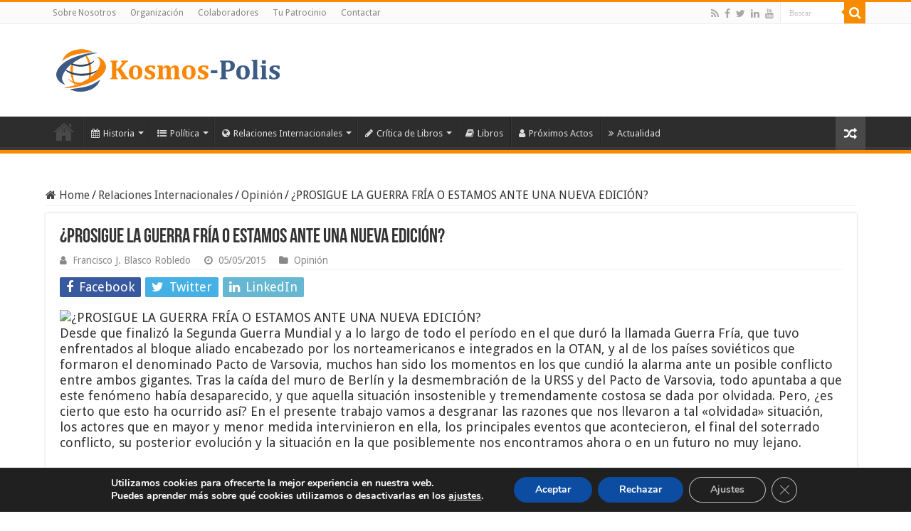

--- FILE ---
content_type: text/html; charset=UTF-8
request_url: https://kosmospolis.com/2015/05/prosigue-la-guerra-fria-o-estamos-ante-una-nueva-edicion/
body_size: 83278
content:
<!DOCTYPE html>
<html lang="es" prefix="og: http://ogp.me/ns#">
<head>
<meta charset="UTF-8" />
<link rel="pingback" href="https://kosmospolis.com/xmlrpc.php" />
<meta property="og:title" content="¿PROSIGUE LA GUERRA FRÍA O ESTAMOS ANTE UNA NUEVA EDICIÓN? - Kosmospolis"/>
<meta property="og:type" content="article"/>
<meta property="og:description" content="Desde que finalizó la Segunda Guerra Mundial y a lo largo de todo el período en el que duró la llama"/>
<meta property="og:url" content="https://kosmospolis.com/2015/05/prosigue-la-guerra-fria-o-estamos-ante-una-nueva-edicion/"/>
<meta property="og:site_name" content="Kosmospolis"/>
<meta name='robots' content='index, follow, max-image-preview:large, max-snippet:-1, max-video-preview:-1' />

	<!-- This site is optimized with the Yoast SEO plugin v26.8 - https://yoast.com/product/yoast-seo-wordpress/ -->
	<title>¿PROSIGUE LA GUERRA FRÍA O ESTAMOS ANTE UNA NUEVA EDICIÓN? - Kosmospolis</title>
	<link rel="canonical" href="https://kosmospolis.com/2015/05/prosigue-la-guerra-fria-o-estamos-ante-una-nueva-edicion/" />
	<meta property="og:locale" content="es_ES" />
	<meta property="og:type" content="article" />
	<meta property="og:title" content="¿PROSIGUE LA GUERRA FRÍA O ESTAMOS ANTE UNA NUEVA EDICIÓN? - Kosmospolis" />
	<meta property="og:description" content="Desde que finalizó la Segunda Guerra Mundial y a lo largo de todo el período en el que duró la llamada Guerra Fría, que tuvo enfrentados al bloque aliado encabezado por los norteamericanos e integrados en la OTAN, y al de los países soviéticos que formaron el denominado Pacto de Varsovia, muchos han sido los &hellip;" />
	<meta property="og:url" content="https://kosmospolis.com/2015/05/prosigue-la-guerra-fria-o-estamos-ante-una-nueva-edicion/" />
	<meta property="og:site_name" content="Kosmospolis" />
	<meta property="article:published_time" content="2015-05-05T13:21:29+00:00" />
	<meta property="article:modified_time" content="2017-05-24T21:06:46+00:00" />
	<meta property="og:image" content="http://kosmos-polis.com/media/k2/items/cache/3f670763861139bf2201e7bc224257d4_S.jpg" />
	<meta name="author" content="Francisco J. Blasco Robledo" />
	<meta name="twitter:card" content="summary_large_image" />
	<meta name="twitter:label1" content="Escrito por" />
	<meta name="twitter:data1" content="Francisco J. Blasco Robledo" />
	<meta name="twitter:label2" content="Tiempo de lectura" />
	<meta name="twitter:data2" content="58 minutos" />
	<script type="application/ld+json" class="yoast-schema-graph">{"@context":"https://schema.org","@graph":[{"@type":"Article","@id":"https://kosmospolis.com/2015/05/prosigue-la-guerra-fria-o-estamos-ante-una-nueva-edicion/#article","isPartOf":{"@id":"https://kosmospolis.com/2015/05/prosigue-la-guerra-fria-o-estamos-ante-una-nueva-edicion/"},"author":{"name":"Francisco J. Blasco Robledo","@id":"https://kosmospolis.com/#/schema/person/b764aa15b02b45750ffe80a10f7a56fe"},"headline":"¿PROSIGUE LA GUERRA FRÍA O ESTAMOS ANTE UNA NUEVA EDICIÓN?","datePublished":"2015-05-05T13:21:29+00:00","dateModified":"2017-05-24T21:06:46+00:00","mainEntityOfPage":{"@id":"https://kosmospolis.com/2015/05/prosigue-la-guerra-fria-o-estamos-ante-una-nueva-edicion/"},"wordCount":11624,"image":{"@id":"https://kosmospolis.com/2015/05/prosigue-la-guerra-fria-o-estamos-ante-una-nueva-edicion/#primaryimage"},"thumbnailUrl":"http://kosmos-polis.com/media/k2/items/cache/3f670763861139bf2201e7bc224257d4_S.jpg","keywords":["ла Сегунда Гуэрра Мундиаль","Растр-де-Варшава"],"articleSection":["Opinión"],"inLanguage":"es"},{"@type":"WebPage","@id":"https://kosmospolis.com/2015/05/prosigue-la-guerra-fria-o-estamos-ante-una-nueva-edicion/","url":"https://kosmospolis.com/2015/05/prosigue-la-guerra-fria-o-estamos-ante-una-nueva-edicion/","name":"¿PROSIGUE LA GUERRA FRÍA O ESTAMOS ANTE UNA NUEVA EDICIÓN? - Kosmospolis","isPartOf":{"@id":"https://kosmospolis.com/#website"},"primaryImageOfPage":{"@id":"https://kosmospolis.com/2015/05/prosigue-la-guerra-fria-o-estamos-ante-una-nueva-edicion/#primaryimage"},"image":{"@id":"https://kosmospolis.com/2015/05/prosigue-la-guerra-fria-o-estamos-ante-una-nueva-edicion/#primaryimage"},"thumbnailUrl":"http://kosmos-polis.com/media/k2/items/cache/3f670763861139bf2201e7bc224257d4_S.jpg","datePublished":"2015-05-05T13:21:29+00:00","dateModified":"2017-05-24T21:06:46+00:00","author":{"@id":"https://kosmospolis.com/#/schema/person/b764aa15b02b45750ffe80a10f7a56fe"},"breadcrumb":{"@id":"https://kosmospolis.com/2015/05/prosigue-la-guerra-fria-o-estamos-ante-una-nueva-edicion/#breadcrumb"},"inLanguage":"es","potentialAction":[{"@type":"ReadAction","target":["https://kosmospolis.com/2015/05/prosigue-la-guerra-fria-o-estamos-ante-una-nueva-edicion/"]}]},{"@type":"ImageObject","inLanguage":"es","@id":"https://kosmospolis.com/2015/05/prosigue-la-guerra-fria-o-estamos-ante-una-nueva-edicion/#primaryimage","url":"http://kosmos-polis.com/media/k2/items/cache/3f670763861139bf2201e7bc224257d4_S.jpg","contentUrl":"http://kosmos-polis.com/media/k2/items/cache/3f670763861139bf2201e7bc224257d4_S.jpg"},{"@type":"BreadcrumbList","@id":"https://kosmospolis.com/2015/05/prosigue-la-guerra-fria-o-estamos-ante-una-nueva-edicion/#breadcrumb","itemListElement":[{"@type":"ListItem","position":1,"name":"Portada","item":"https://kosmospolis.com/"},{"@type":"ListItem","position":2,"name":"Blog","item":"https://kosmospolis.com/blog/"},{"@type":"ListItem","position":3,"name":"¿PROSIGUE LA GUERRA FRÍA O ESTAMOS ANTE UNA NUEVA EDICIÓN?"}]},{"@type":"WebSite","@id":"https://kosmospolis.com/#website","url":"https://kosmospolis.com/","name":"Kosmospolis","description":"Revista digital de Historia, Política y Relaciones Internacionales kosmos-polis","potentialAction":[{"@type":"SearchAction","target":{"@type":"EntryPoint","urlTemplate":"https://kosmospolis.com/?s={search_term_string}"},"query-input":{"@type":"PropertyValueSpecification","valueRequired":true,"valueName":"search_term_string"}}],"inLanguage":"es"},{"@type":"Person","@id":"https://kosmospolis.com/#/schema/person/b764aa15b02b45750ffe80a10f7a56fe","name":"Francisco J. Blasco Robledo","description":"El Coronel Blasco ha gran parte de su carrera militar en destinos directamente relacionados con las Operaciones de Paz, Control de Armamentos -fundamentalmente las Armas de Destrucción Masiva- , Relaciones Internacionales e Inteligencia.Aparte de haber realizado diversos cursos nacionales y de la OTAN e UE, ha destinado en Bosnia i Herzegovina y Kosovo., Tambien ha tenido destinos en el Cuartel General de la OTAN para la Región Sur (AFSOUTH) en Nápoles y ha sido Agregado de Defensa en la República Checa y Eslovaquia.Conferenciante y autor de artículos y colaboraciones en diversas publicaciones de Defensa y colaborador del IEEE.","url":"https://kosmospolis.com/author/francisco-j-blasco-robledo/"}]}</script>
	<!-- / Yoast SEO plugin. -->


<link rel='dns-prefetch' href='//fonts.googleapis.com' />
<link rel="alternate" type="application/rss+xml" title="Kosmospolis &raquo; Feed" href="https://kosmospolis.com/feed/" />
<link rel="alternate" type="application/rss+xml" title="Kosmospolis &raquo; Feed de los comentarios" href="https://kosmospolis.com/comments/feed/" />
<script type="text/javascript" id="wpp-js" src="https://kosmospolis.com/wp-content/plugins/wordpress-popular-posts/assets/js/wpp.min.js?ver=7.3.6" data-sampling="0" data-sampling-rate="100" data-api-url="https://kosmospolis.com/wp-json/wordpress-popular-posts" data-post-id="765" data-token="a4a611f053" data-lang="0" data-debug="0"></script>
<link rel="alternate" title="oEmbed (JSON)" type="application/json+oembed" href="https://kosmospolis.com/wp-json/oembed/1.0/embed?url=https%3A%2F%2Fkosmospolis.com%2F2015%2F05%2Fprosigue-la-guerra-fria-o-estamos-ante-una-nueva-edicion%2F" />
<link rel="alternate" title="oEmbed (XML)" type="text/xml+oembed" href="https://kosmospolis.com/wp-json/oembed/1.0/embed?url=https%3A%2F%2Fkosmospolis.com%2F2015%2F05%2Fprosigue-la-guerra-fria-o-estamos-ante-una-nueva-edicion%2F&#038;format=xml" />
		<!-- This site uses the Google Analytics by ExactMetrics plugin v8.11.1 - Using Analytics tracking - https://www.exactmetrics.com/ -->
		<!-- Nota: ExactMetrics no está actualmente configurado en este sitio. El dueño del sitio necesita identificarse usando su cuenta de Google Analytics en el panel de ajustes de ExactMetrics. -->
					<!-- No tracking code set -->
				<!-- / Google Analytics by ExactMetrics -->
		<style id='wp-img-auto-sizes-contain-inline-css' type='text/css'>
img:is([sizes=auto i],[sizes^="auto," i]){contain-intrinsic-size:3000px 1500px}
/*# sourceURL=wp-img-auto-sizes-contain-inline-css */
</style>
<link rel='stylesheet' id='tie-insta-style-css' href='https://kosmospolis.com/wp-content/plugins/instanow/assets/style.css' type='text/css' media='all' />
<style id='wp-emoji-styles-inline-css' type='text/css'>

	img.wp-smiley, img.emoji {
		display: inline !important;
		border: none !important;
		box-shadow: none !important;
		height: 1em !important;
		width: 1em !important;
		margin: 0 0.07em !important;
		vertical-align: -0.1em !important;
		background: none !important;
		padding: 0 !important;
	}
/*# sourceURL=wp-emoji-styles-inline-css */
</style>
<style id='wp-block-library-inline-css' type='text/css'>
:root{--wp-block-synced-color:#7a00df;--wp-block-synced-color--rgb:122,0,223;--wp-bound-block-color:var(--wp-block-synced-color);--wp-editor-canvas-background:#ddd;--wp-admin-theme-color:#007cba;--wp-admin-theme-color--rgb:0,124,186;--wp-admin-theme-color-darker-10:#006ba1;--wp-admin-theme-color-darker-10--rgb:0,107,160.5;--wp-admin-theme-color-darker-20:#005a87;--wp-admin-theme-color-darker-20--rgb:0,90,135;--wp-admin-border-width-focus:2px}@media (min-resolution:192dpi){:root{--wp-admin-border-width-focus:1.5px}}.wp-element-button{cursor:pointer}:root .has-very-light-gray-background-color{background-color:#eee}:root .has-very-dark-gray-background-color{background-color:#313131}:root .has-very-light-gray-color{color:#eee}:root .has-very-dark-gray-color{color:#313131}:root .has-vivid-green-cyan-to-vivid-cyan-blue-gradient-background{background:linear-gradient(135deg,#00d084,#0693e3)}:root .has-purple-crush-gradient-background{background:linear-gradient(135deg,#34e2e4,#4721fb 50%,#ab1dfe)}:root .has-hazy-dawn-gradient-background{background:linear-gradient(135deg,#faaca8,#dad0ec)}:root .has-subdued-olive-gradient-background{background:linear-gradient(135deg,#fafae1,#67a671)}:root .has-atomic-cream-gradient-background{background:linear-gradient(135deg,#fdd79a,#004a59)}:root .has-nightshade-gradient-background{background:linear-gradient(135deg,#330968,#31cdcf)}:root .has-midnight-gradient-background{background:linear-gradient(135deg,#020381,#2874fc)}:root{--wp--preset--font-size--normal:16px;--wp--preset--font-size--huge:42px}.has-regular-font-size{font-size:1em}.has-larger-font-size{font-size:2.625em}.has-normal-font-size{font-size:var(--wp--preset--font-size--normal)}.has-huge-font-size{font-size:var(--wp--preset--font-size--huge)}.has-text-align-center{text-align:center}.has-text-align-left{text-align:left}.has-text-align-right{text-align:right}.has-fit-text{white-space:nowrap!important}#end-resizable-editor-section{display:none}.aligncenter{clear:both}.items-justified-left{justify-content:flex-start}.items-justified-center{justify-content:center}.items-justified-right{justify-content:flex-end}.items-justified-space-between{justify-content:space-between}.screen-reader-text{border:0;clip-path:inset(50%);height:1px;margin:-1px;overflow:hidden;padding:0;position:absolute;width:1px;word-wrap:normal!important}.screen-reader-text:focus{background-color:#ddd;clip-path:none;color:#444;display:block;font-size:1em;height:auto;left:5px;line-height:normal;padding:15px 23px 14px;text-decoration:none;top:5px;width:auto;z-index:100000}html :where(.has-border-color){border-style:solid}html :where([style*=border-top-color]){border-top-style:solid}html :where([style*=border-right-color]){border-right-style:solid}html :where([style*=border-bottom-color]){border-bottom-style:solid}html :where([style*=border-left-color]){border-left-style:solid}html :where([style*=border-width]){border-style:solid}html :where([style*=border-top-width]){border-top-style:solid}html :where([style*=border-right-width]){border-right-style:solid}html :where([style*=border-bottom-width]){border-bottom-style:solid}html :where([style*=border-left-width]){border-left-style:solid}html :where(img[class*=wp-image-]){height:auto;max-width:100%}:where(figure){margin:0 0 1em}html :where(.is-position-sticky){--wp-admin--admin-bar--position-offset:var(--wp-admin--admin-bar--height,0px)}@media screen and (max-width:600px){html :where(.is-position-sticky){--wp-admin--admin-bar--position-offset:0px}}

/*# sourceURL=wp-block-library-inline-css */
</style><style id='global-styles-inline-css' type='text/css'>
:root{--wp--preset--aspect-ratio--square: 1;--wp--preset--aspect-ratio--4-3: 4/3;--wp--preset--aspect-ratio--3-4: 3/4;--wp--preset--aspect-ratio--3-2: 3/2;--wp--preset--aspect-ratio--2-3: 2/3;--wp--preset--aspect-ratio--16-9: 16/9;--wp--preset--aspect-ratio--9-16: 9/16;--wp--preset--color--black: #000000;--wp--preset--color--cyan-bluish-gray: #abb8c3;--wp--preset--color--white: #ffffff;--wp--preset--color--pale-pink: #f78da7;--wp--preset--color--vivid-red: #cf2e2e;--wp--preset--color--luminous-vivid-orange: #ff6900;--wp--preset--color--luminous-vivid-amber: #fcb900;--wp--preset--color--light-green-cyan: #7bdcb5;--wp--preset--color--vivid-green-cyan: #00d084;--wp--preset--color--pale-cyan-blue: #8ed1fc;--wp--preset--color--vivid-cyan-blue: #0693e3;--wp--preset--color--vivid-purple: #9b51e0;--wp--preset--gradient--vivid-cyan-blue-to-vivid-purple: linear-gradient(135deg,rgb(6,147,227) 0%,rgb(155,81,224) 100%);--wp--preset--gradient--light-green-cyan-to-vivid-green-cyan: linear-gradient(135deg,rgb(122,220,180) 0%,rgb(0,208,130) 100%);--wp--preset--gradient--luminous-vivid-amber-to-luminous-vivid-orange: linear-gradient(135deg,rgb(252,185,0) 0%,rgb(255,105,0) 100%);--wp--preset--gradient--luminous-vivid-orange-to-vivid-red: linear-gradient(135deg,rgb(255,105,0) 0%,rgb(207,46,46) 100%);--wp--preset--gradient--very-light-gray-to-cyan-bluish-gray: linear-gradient(135deg,rgb(238,238,238) 0%,rgb(169,184,195) 100%);--wp--preset--gradient--cool-to-warm-spectrum: linear-gradient(135deg,rgb(74,234,220) 0%,rgb(151,120,209) 20%,rgb(207,42,186) 40%,rgb(238,44,130) 60%,rgb(251,105,98) 80%,rgb(254,248,76) 100%);--wp--preset--gradient--blush-light-purple: linear-gradient(135deg,rgb(255,206,236) 0%,rgb(152,150,240) 100%);--wp--preset--gradient--blush-bordeaux: linear-gradient(135deg,rgb(254,205,165) 0%,rgb(254,45,45) 50%,rgb(107,0,62) 100%);--wp--preset--gradient--luminous-dusk: linear-gradient(135deg,rgb(255,203,112) 0%,rgb(199,81,192) 50%,rgb(65,88,208) 100%);--wp--preset--gradient--pale-ocean: linear-gradient(135deg,rgb(255,245,203) 0%,rgb(182,227,212) 50%,rgb(51,167,181) 100%);--wp--preset--gradient--electric-grass: linear-gradient(135deg,rgb(202,248,128) 0%,rgb(113,206,126) 100%);--wp--preset--gradient--midnight: linear-gradient(135deg,rgb(2,3,129) 0%,rgb(40,116,252) 100%);--wp--preset--font-size--small: 13px;--wp--preset--font-size--medium: 20px;--wp--preset--font-size--large: 36px;--wp--preset--font-size--x-large: 42px;--wp--preset--spacing--20: 0.44rem;--wp--preset--spacing--30: 0.67rem;--wp--preset--spacing--40: 1rem;--wp--preset--spacing--50: 1.5rem;--wp--preset--spacing--60: 2.25rem;--wp--preset--spacing--70: 3.38rem;--wp--preset--spacing--80: 5.06rem;--wp--preset--shadow--natural: 6px 6px 9px rgba(0, 0, 0, 0.2);--wp--preset--shadow--deep: 12px 12px 50px rgba(0, 0, 0, 0.4);--wp--preset--shadow--sharp: 6px 6px 0px rgba(0, 0, 0, 0.2);--wp--preset--shadow--outlined: 6px 6px 0px -3px rgb(255, 255, 255), 6px 6px rgb(0, 0, 0);--wp--preset--shadow--crisp: 6px 6px 0px rgb(0, 0, 0);}:where(.is-layout-flex){gap: 0.5em;}:where(.is-layout-grid){gap: 0.5em;}body .is-layout-flex{display: flex;}.is-layout-flex{flex-wrap: wrap;align-items: center;}.is-layout-flex > :is(*, div){margin: 0;}body .is-layout-grid{display: grid;}.is-layout-grid > :is(*, div){margin: 0;}:where(.wp-block-columns.is-layout-flex){gap: 2em;}:where(.wp-block-columns.is-layout-grid){gap: 2em;}:where(.wp-block-post-template.is-layout-flex){gap: 1.25em;}:where(.wp-block-post-template.is-layout-grid){gap: 1.25em;}.has-black-color{color: var(--wp--preset--color--black) !important;}.has-cyan-bluish-gray-color{color: var(--wp--preset--color--cyan-bluish-gray) !important;}.has-white-color{color: var(--wp--preset--color--white) !important;}.has-pale-pink-color{color: var(--wp--preset--color--pale-pink) !important;}.has-vivid-red-color{color: var(--wp--preset--color--vivid-red) !important;}.has-luminous-vivid-orange-color{color: var(--wp--preset--color--luminous-vivid-orange) !important;}.has-luminous-vivid-amber-color{color: var(--wp--preset--color--luminous-vivid-amber) !important;}.has-light-green-cyan-color{color: var(--wp--preset--color--light-green-cyan) !important;}.has-vivid-green-cyan-color{color: var(--wp--preset--color--vivid-green-cyan) !important;}.has-pale-cyan-blue-color{color: var(--wp--preset--color--pale-cyan-blue) !important;}.has-vivid-cyan-blue-color{color: var(--wp--preset--color--vivid-cyan-blue) !important;}.has-vivid-purple-color{color: var(--wp--preset--color--vivid-purple) !important;}.has-black-background-color{background-color: var(--wp--preset--color--black) !important;}.has-cyan-bluish-gray-background-color{background-color: var(--wp--preset--color--cyan-bluish-gray) !important;}.has-white-background-color{background-color: var(--wp--preset--color--white) !important;}.has-pale-pink-background-color{background-color: var(--wp--preset--color--pale-pink) !important;}.has-vivid-red-background-color{background-color: var(--wp--preset--color--vivid-red) !important;}.has-luminous-vivid-orange-background-color{background-color: var(--wp--preset--color--luminous-vivid-orange) !important;}.has-luminous-vivid-amber-background-color{background-color: var(--wp--preset--color--luminous-vivid-amber) !important;}.has-light-green-cyan-background-color{background-color: var(--wp--preset--color--light-green-cyan) !important;}.has-vivid-green-cyan-background-color{background-color: var(--wp--preset--color--vivid-green-cyan) !important;}.has-pale-cyan-blue-background-color{background-color: var(--wp--preset--color--pale-cyan-blue) !important;}.has-vivid-cyan-blue-background-color{background-color: var(--wp--preset--color--vivid-cyan-blue) !important;}.has-vivid-purple-background-color{background-color: var(--wp--preset--color--vivid-purple) !important;}.has-black-border-color{border-color: var(--wp--preset--color--black) !important;}.has-cyan-bluish-gray-border-color{border-color: var(--wp--preset--color--cyan-bluish-gray) !important;}.has-white-border-color{border-color: var(--wp--preset--color--white) !important;}.has-pale-pink-border-color{border-color: var(--wp--preset--color--pale-pink) !important;}.has-vivid-red-border-color{border-color: var(--wp--preset--color--vivid-red) !important;}.has-luminous-vivid-orange-border-color{border-color: var(--wp--preset--color--luminous-vivid-orange) !important;}.has-luminous-vivid-amber-border-color{border-color: var(--wp--preset--color--luminous-vivid-amber) !important;}.has-light-green-cyan-border-color{border-color: var(--wp--preset--color--light-green-cyan) !important;}.has-vivid-green-cyan-border-color{border-color: var(--wp--preset--color--vivid-green-cyan) !important;}.has-pale-cyan-blue-border-color{border-color: var(--wp--preset--color--pale-cyan-blue) !important;}.has-vivid-cyan-blue-border-color{border-color: var(--wp--preset--color--vivid-cyan-blue) !important;}.has-vivid-purple-border-color{border-color: var(--wp--preset--color--vivid-purple) !important;}.has-vivid-cyan-blue-to-vivid-purple-gradient-background{background: var(--wp--preset--gradient--vivid-cyan-blue-to-vivid-purple) !important;}.has-light-green-cyan-to-vivid-green-cyan-gradient-background{background: var(--wp--preset--gradient--light-green-cyan-to-vivid-green-cyan) !important;}.has-luminous-vivid-amber-to-luminous-vivid-orange-gradient-background{background: var(--wp--preset--gradient--luminous-vivid-amber-to-luminous-vivid-orange) !important;}.has-luminous-vivid-orange-to-vivid-red-gradient-background{background: var(--wp--preset--gradient--luminous-vivid-orange-to-vivid-red) !important;}.has-very-light-gray-to-cyan-bluish-gray-gradient-background{background: var(--wp--preset--gradient--very-light-gray-to-cyan-bluish-gray) !important;}.has-cool-to-warm-spectrum-gradient-background{background: var(--wp--preset--gradient--cool-to-warm-spectrum) !important;}.has-blush-light-purple-gradient-background{background: var(--wp--preset--gradient--blush-light-purple) !important;}.has-blush-bordeaux-gradient-background{background: var(--wp--preset--gradient--blush-bordeaux) !important;}.has-luminous-dusk-gradient-background{background: var(--wp--preset--gradient--luminous-dusk) !important;}.has-pale-ocean-gradient-background{background: var(--wp--preset--gradient--pale-ocean) !important;}.has-electric-grass-gradient-background{background: var(--wp--preset--gradient--electric-grass) !important;}.has-midnight-gradient-background{background: var(--wp--preset--gradient--midnight) !important;}.has-small-font-size{font-size: var(--wp--preset--font-size--small) !important;}.has-medium-font-size{font-size: var(--wp--preset--font-size--medium) !important;}.has-large-font-size{font-size: var(--wp--preset--font-size--large) !important;}.has-x-large-font-size{font-size: var(--wp--preset--font-size--x-large) !important;}
/*# sourceURL=global-styles-inline-css */
</style>

<style id='classic-theme-styles-inline-css' type='text/css'>
/*! This file is auto-generated */
.wp-block-button__link{color:#fff;background-color:#32373c;border-radius:9999px;box-shadow:none;text-decoration:none;padding:calc(.667em + 2px) calc(1.333em + 2px);font-size:1.125em}.wp-block-file__button{background:#32373c;color:#fff;text-decoration:none}
/*# sourceURL=/wp-includes/css/classic-themes.min.css */
</style>
<link rel='stylesheet' id='contact-form-7-css' href='https://kosmospolis.com/wp-content/plugins/contact-form-7/includes/css/styles.css' type='text/css' media='all' />
<link rel='stylesheet' id='taqyeem-buttons-style-css' href='https://kosmospolis.com/wp-content/plugins/taqyeem-buttons/assets/style.css' type='text/css' media='all' />
<link rel='stylesheet' id='taqyeem-style-css' href='https://kosmospolis.com/wp-content/plugins/taqyeem/style.css' type='text/css' media='all' />
<link rel='stylesheet' id='wp-polls-css' href='https://kosmospolis.com/wp-content/plugins/wp-polls/polls-css.css' type='text/css' media='all' />
<style id='wp-polls-inline-css' type='text/css'>
.wp-polls .pollbar {
	margin: 1px;
	font-size: 6px;
	line-height: 8px;
	height: 8px;
	background-image: url('https://kosmospolis.com/wp-content/plugins/wp-polls/images/default/pollbg.gif');
	border: 1px solid #c8c8c8;
}

/*# sourceURL=wp-polls-inline-css */
</style>
<link rel='stylesheet' id='wordpress-popular-posts-css-css' href='https://kosmospolis.com/wp-content/plugins/wordpress-popular-posts/assets/css/wpp.css' type='text/css' media='all' />
<link rel='stylesheet' id='tie-style-css' href='https://kosmospolis.com/wp-content/themes/sahifa/style.css' type='text/css' media='all' />
<link rel='stylesheet' id='tie-ilightbox-skin-css' href='https://kosmospolis.com/wp-content/themes/sahifa/css/ilightbox/dark-skin/skin.css' type='text/css' media='all' />
<link rel='stylesheet' id='Droid+Sans-css' href='https://fonts.googleapis.com/css?family=Droid+Sans%3Aregular%2C700&#038;subset=latin%2Clatin-ext%2Ccyrillic%2Ccyrillic-ext%2Cgreek%2Cgreek-ext%2Ckhmer%2Cvietnamese' type='text/css' media='all' />
<link rel='stylesheet' id='newsletter-css' href='https://kosmospolis.com/wp-content/plugins/newsletter/style.css' type='text/css' media='all' />
<link rel='stylesheet' id='moove_gdpr_frontend-css' href='https://kosmospolis.com/wp-content/plugins/gdpr-cookie-compliance/dist/styles/gdpr-main.css' type='text/css' media='all' />
<style id='moove_gdpr_frontend-inline-css' type='text/css'>
#moove_gdpr_cookie_modal,#moove_gdpr_cookie_info_bar,.gdpr_cookie_settings_shortcode_content{font-family:&#039;Nunito&#039;,sans-serif}#moove_gdpr_save_popup_settings_button{background-color:#373737;color:#fff}#moove_gdpr_save_popup_settings_button:hover{background-color:#000}#moove_gdpr_cookie_info_bar .moove-gdpr-info-bar-container .moove-gdpr-info-bar-content a.mgbutton,#moove_gdpr_cookie_info_bar .moove-gdpr-info-bar-container .moove-gdpr-info-bar-content button.mgbutton{background-color:#0c4da2}#moove_gdpr_cookie_modal .moove-gdpr-modal-content .moove-gdpr-modal-footer-content .moove-gdpr-button-holder a.mgbutton,#moove_gdpr_cookie_modal .moove-gdpr-modal-content .moove-gdpr-modal-footer-content .moove-gdpr-button-holder button.mgbutton,.gdpr_cookie_settings_shortcode_content .gdpr-shr-button.button-green{background-color:#0c4da2;border-color:#0c4da2}#moove_gdpr_cookie_modal .moove-gdpr-modal-content .moove-gdpr-modal-footer-content .moove-gdpr-button-holder a.mgbutton:hover,#moove_gdpr_cookie_modal .moove-gdpr-modal-content .moove-gdpr-modal-footer-content .moove-gdpr-button-holder button.mgbutton:hover,.gdpr_cookie_settings_shortcode_content .gdpr-shr-button.button-green:hover{background-color:#fff;color:#0c4da2}#moove_gdpr_cookie_modal .moove-gdpr-modal-content .moove-gdpr-modal-close i,#moove_gdpr_cookie_modal .moove-gdpr-modal-content .moove-gdpr-modal-close span.gdpr-icon{background-color:#0c4da2;border:1px solid #0c4da2}#moove_gdpr_cookie_info_bar span.moove-gdpr-infobar-allow-all.focus-g,#moove_gdpr_cookie_info_bar span.moove-gdpr-infobar-allow-all:focus,#moove_gdpr_cookie_info_bar button.moove-gdpr-infobar-allow-all.focus-g,#moove_gdpr_cookie_info_bar button.moove-gdpr-infobar-allow-all:focus,#moove_gdpr_cookie_info_bar span.moove-gdpr-infobar-reject-btn.focus-g,#moove_gdpr_cookie_info_bar span.moove-gdpr-infobar-reject-btn:focus,#moove_gdpr_cookie_info_bar button.moove-gdpr-infobar-reject-btn.focus-g,#moove_gdpr_cookie_info_bar button.moove-gdpr-infobar-reject-btn:focus,#moove_gdpr_cookie_info_bar span.change-settings-button.focus-g,#moove_gdpr_cookie_info_bar span.change-settings-button:focus,#moove_gdpr_cookie_info_bar button.change-settings-button.focus-g,#moove_gdpr_cookie_info_bar button.change-settings-button:focus{-webkit-box-shadow:0 0 1px 3px #0c4da2;-moz-box-shadow:0 0 1px 3px #0c4da2;box-shadow:0 0 1px 3px #0c4da2}#moove_gdpr_cookie_modal .moove-gdpr-modal-content .moove-gdpr-modal-close i:hover,#moove_gdpr_cookie_modal .moove-gdpr-modal-content .moove-gdpr-modal-close span.gdpr-icon:hover,#moove_gdpr_cookie_info_bar span[data-href]>u.change-settings-button{color:#0c4da2}#moove_gdpr_cookie_modal .moove-gdpr-modal-content .moove-gdpr-modal-left-content #moove-gdpr-menu li.menu-item-selected a span.gdpr-icon,#moove_gdpr_cookie_modal .moove-gdpr-modal-content .moove-gdpr-modal-left-content #moove-gdpr-menu li.menu-item-selected button span.gdpr-icon{color:inherit}#moove_gdpr_cookie_modal .moove-gdpr-modal-content .moove-gdpr-modal-left-content #moove-gdpr-menu li a span.gdpr-icon,#moove_gdpr_cookie_modal .moove-gdpr-modal-content .moove-gdpr-modal-left-content #moove-gdpr-menu li button span.gdpr-icon{color:inherit}#moove_gdpr_cookie_modal .gdpr-acc-link{line-height:0;font-size:0;color:transparent;position:absolute}#moove_gdpr_cookie_modal .moove-gdpr-modal-content .moove-gdpr-modal-close:hover i,#moove_gdpr_cookie_modal .moove-gdpr-modal-content .moove-gdpr-modal-left-content #moove-gdpr-menu li a,#moove_gdpr_cookie_modal .moove-gdpr-modal-content .moove-gdpr-modal-left-content #moove-gdpr-menu li button,#moove_gdpr_cookie_modal .moove-gdpr-modal-content .moove-gdpr-modal-left-content #moove-gdpr-menu li button i,#moove_gdpr_cookie_modal .moove-gdpr-modal-content .moove-gdpr-modal-left-content #moove-gdpr-menu li a i,#moove_gdpr_cookie_modal .moove-gdpr-modal-content .moove-gdpr-tab-main .moove-gdpr-tab-main-content a:hover,#moove_gdpr_cookie_info_bar.moove-gdpr-dark-scheme .moove-gdpr-info-bar-container .moove-gdpr-info-bar-content a.mgbutton:hover,#moove_gdpr_cookie_info_bar.moove-gdpr-dark-scheme .moove-gdpr-info-bar-container .moove-gdpr-info-bar-content button.mgbutton:hover,#moove_gdpr_cookie_info_bar.moove-gdpr-dark-scheme .moove-gdpr-info-bar-container .moove-gdpr-info-bar-content a:hover,#moove_gdpr_cookie_info_bar.moove-gdpr-dark-scheme .moove-gdpr-info-bar-container .moove-gdpr-info-bar-content button:hover,#moove_gdpr_cookie_info_bar.moove-gdpr-dark-scheme .moove-gdpr-info-bar-container .moove-gdpr-info-bar-content span.change-settings-button:hover,#moove_gdpr_cookie_info_bar.moove-gdpr-dark-scheme .moove-gdpr-info-bar-container .moove-gdpr-info-bar-content button.change-settings-button:hover,#moove_gdpr_cookie_info_bar.moove-gdpr-dark-scheme .moove-gdpr-info-bar-container .moove-gdpr-info-bar-content u.change-settings-button:hover,#moove_gdpr_cookie_info_bar span[data-href]>u.change-settings-button,#moove_gdpr_cookie_info_bar.moove-gdpr-dark-scheme .moove-gdpr-info-bar-container .moove-gdpr-info-bar-content a.mgbutton.focus-g,#moove_gdpr_cookie_info_bar.moove-gdpr-dark-scheme .moove-gdpr-info-bar-container .moove-gdpr-info-bar-content button.mgbutton.focus-g,#moove_gdpr_cookie_info_bar.moove-gdpr-dark-scheme .moove-gdpr-info-bar-container .moove-gdpr-info-bar-content a.focus-g,#moove_gdpr_cookie_info_bar.moove-gdpr-dark-scheme .moove-gdpr-info-bar-container .moove-gdpr-info-bar-content button.focus-g,#moove_gdpr_cookie_info_bar.moove-gdpr-dark-scheme .moove-gdpr-info-bar-container .moove-gdpr-info-bar-content a.mgbutton:focus,#moove_gdpr_cookie_info_bar.moove-gdpr-dark-scheme .moove-gdpr-info-bar-container .moove-gdpr-info-bar-content button.mgbutton:focus,#moove_gdpr_cookie_info_bar.moove-gdpr-dark-scheme .moove-gdpr-info-bar-container .moove-gdpr-info-bar-content a:focus,#moove_gdpr_cookie_info_bar.moove-gdpr-dark-scheme .moove-gdpr-info-bar-container .moove-gdpr-info-bar-content button:focus,#moove_gdpr_cookie_info_bar.moove-gdpr-dark-scheme .moove-gdpr-info-bar-container .moove-gdpr-info-bar-content span.change-settings-button.focus-g,span.change-settings-button:focus,button.change-settings-button.focus-g,button.change-settings-button:focus,#moove_gdpr_cookie_info_bar.moove-gdpr-dark-scheme .moove-gdpr-info-bar-container .moove-gdpr-info-bar-content u.change-settings-button.focus-g,#moove_gdpr_cookie_info_bar.moove-gdpr-dark-scheme .moove-gdpr-info-bar-container .moove-gdpr-info-bar-content u.change-settings-button:focus{color:#0c4da2}#moove_gdpr_cookie_modal .moove-gdpr-branding.focus-g span,#moove_gdpr_cookie_modal .moove-gdpr-modal-content .moove-gdpr-tab-main a.focus-g,#moove_gdpr_cookie_modal .moove-gdpr-modal-content .moove-gdpr-tab-main .gdpr-cd-details-toggle.focus-g{color:#0c4da2}#moove_gdpr_cookie_modal.gdpr_lightbox-hide{display:none}
/*# sourceURL=moove_gdpr_frontend-inline-css */
</style>
<script type="text/javascript" id="jquery-core-js-extra">
/* <![CDATA[ */
var tie_insta = {"ajaxurl":"https://kosmospolis.com/wp-admin/admin-ajax.php"};
//# sourceURL=jquery-core-js-extra
/* ]]> */
</script>
<script type="text/javascript" src="https://kosmospolis.com/wp-includes/js/jquery/jquery.min.js" id="jquery-core-js"></script>
<script type="text/javascript" src="https://kosmospolis.com/wp-includes/js/jquery/jquery-migrate.min.js" id="jquery-migrate-js"></script>
<script type="text/javascript" src="https://kosmospolis.com/wp-content/plugins/taqyeem/js/tie.js" id="taqyeem-main-js"></script>
<link rel="https://api.w.org/" href="https://kosmospolis.com/wp-json/" /><link rel="alternate" title="JSON" type="application/json" href="https://kosmospolis.com/wp-json/wp/v2/posts/765" /><link rel="EditURI" type="application/rsd+xml" title="RSD" href="https://kosmospolis.com/xmlrpc.php?rsd" />
<meta name="generator" content="WordPress 6.9" />
<link rel='shortlink' href='https://kosmospolis.com/?p=765' />
<script type='text/javascript'>
/* <![CDATA[ */
var taqyeem = {"ajaxurl":"https://kosmospolis.com/wp-admin/admin-ajax.php" , "your_rating":"Your Rating:"};
/* ]]> */
</script>

<style type="text/css" media="screen">

</style>

        <script type="text/javascript">
            var jQueryMigrateHelperHasSentDowngrade = false;

			window.onerror = function( msg, url, line, col, error ) {
				// Break out early, do not processing if a downgrade reqeust was already sent.
				if ( jQueryMigrateHelperHasSentDowngrade ) {
					return true;
                }

				var xhr = new XMLHttpRequest();
				var nonce = 'ba0f35879c';
				var jQueryFunctions = [
					'andSelf',
					'browser',
					'live',
					'boxModel',
					'support.boxModel',
					'size',
					'swap',
					'clean',
					'sub',
                ];
				var match_pattern = /\)\.(.+?) is not a function/;
                var erroredFunction = msg.match( match_pattern );

                // If there was no matching functions, do not try to downgrade.
                if ( null === erroredFunction || typeof erroredFunction !== 'object' || typeof erroredFunction[1] === "undefined" || -1 === jQueryFunctions.indexOf( erroredFunction[1] ) ) {
                    return true;
                }

                // Set that we've now attempted a downgrade request.
                jQueryMigrateHelperHasSentDowngrade = true;

				xhr.open( 'POST', 'https://kosmospolis.com/wp-admin/admin-ajax.php' );
				xhr.setRequestHeader( 'Content-Type', 'application/x-www-form-urlencoded' );
				xhr.onload = function () {
					var response,
                        reload = false;

					if ( 200 === xhr.status ) {
                        try {
                        	response = JSON.parse( xhr.response );

                        	reload = response.data.reload;
                        } catch ( e ) {
                        	reload = false;
                        }
                    }

					// Automatically reload the page if a deprecation caused an automatic downgrade, ensure visitors get the best possible experience.
					if ( reload ) {
						location.reload();
                    }
				};

				xhr.send( encodeURI( 'action=jquery-migrate-downgrade-version&_wpnonce=' + nonce ) );

				// Suppress error alerts in older browsers
				return true;
			}
        </script>

		            <style id="wpp-loading-animation-styles">@-webkit-keyframes bgslide{from{background-position-x:0}to{background-position-x:-200%}}@keyframes bgslide{from{background-position-x:0}to{background-position-x:-200%}}.wpp-widget-block-placeholder,.wpp-shortcode-placeholder{margin:0 auto;width:60px;height:3px;background:#dd3737;background:linear-gradient(90deg,#dd3737 0%,#571313 10%,#dd3737 100%);background-size:200% auto;border-radius:3px;-webkit-animation:bgslide 1s infinite linear;animation:bgslide 1s infinite linear}</style>
            <link rel="shortcut icon" href="https://kosmospolis.com/wp-content/uploads/2017/04/kosmos-polis-16x16.png" title="Favicon" />
<!--[if IE]>
<script type="text/javascript">jQuery(document).ready(function (){ jQuery(".menu-item").has("ul").children("a").attr("aria-haspopup", "true");});</script>
<![endif]-->
<!--[if lt IE 9]>
<script src="https://kosmospolis.com/wp-content/themes/sahifa/js/html5.js"></script>
<script src="https://kosmospolis.com/wp-content/themes/sahifa/js/selectivizr-min.js"></script>
<![endif]-->
<!--[if IE 9]>
<link rel="stylesheet" type="text/css" media="all" href="https://kosmospolis.com/wp-content/themes/sahifa/css/ie9.css" />
<![endif]-->
<!--[if IE 8]>
<link rel="stylesheet" type="text/css" media="all" href="https://kosmospolis.com/wp-content/themes/sahifa/css/ie8.css" />
<![endif]-->
<!--[if IE 7]>
<link rel="stylesheet" type="text/css" media="all" href="https://kosmospolis.com/wp-content/themes/sahifa/css/ie7.css" />
<![endif]-->


<meta name="viewport" content="width=device-width, initial-scale=1.0" />



<style type="text/css" media="screen">

body{
	font-family: 'Droid Sans';
	font-size : 16px;
}

body.single .entry, body.page .entry{
	font-size : 18px;
}


</style>

		<script type="text/javascript">
			/* <![CDATA[ */
				var sf_position = '0';
				var sf_templates = "<a href=\"{search_url_escaped}\">Ver todos los resultados<\/a>";
				var sf_input = '.search-live';
				jQuery(document).ready(function(){
					jQuery(sf_input).ajaxyLiveSearch({"expand":false,"searchUrl":"https:\/\/kosmospolis.com\/?s=%s","text":"Search","delay":500,"iwidth":180,"width":315,"ajaxUrl":"https:\/\/kosmospolis.com\/wp-admin\/admin-ajax.php","rtl":0});
					jQuery(".live-search_ajaxy-selective-input").keyup(function() {
						var width = jQuery(this).val().length * 8;
						if(width < 50) {
							width = 50;
						}
						jQuery(this).width(width);
					});
					jQuery(".live-search_ajaxy-selective-search").click(function() {
						jQuery(this).find(".live-search_ajaxy-selective-input").focus();
					});
					jQuery(".live-search_ajaxy-selective-close").click(function() {
						jQuery(this).parent().remove();
					});
				});
			/* ]]> */
		</script>
				<style type="text/css" id="wp-custom-css">
			@media only screen and (min-width: 1045px){
    #wrapper.wide-layout .header-content, #wrapper.wide-layout .breaking-news, #wrapper.wide-layout .container, #wrapper.wide-layout #main-nav ul li.mega-menu .mega-menu-block, #footer-widget-area, #wrapper.boxed-all, .fixed-nav, #wrapper.boxed #theme-header, #wrapper.boxed .breaking-news, #wrapper.boxed #main-content {
        width: 90%;
    }

    #wrapper.boxed-all #main-content, .container {
        width: 98%;
    }

    .content {
        width: 99%;
    }

    #sidebar {
        width: 1%;
    }
}		</style>
		</head>
<body id="top" class="wp-singular post-template-default single single-post postid-765 single-format-standard wp-theme-sahifa lazy-enabled">

<div class="wrapper-outer">

	<div class="background-cover"></div>

	<aside id="slide-out">

			<div class="search-mobile">
			<form method="get" id="searchform-mobile" action="https://kosmospolis.com/">
				<button class="search-button" type="submit" value="Buscar"><i class="fa fa-search"></i></button>
				<input type="text" id="s-mobile" name="s" title="Buscar" value="Buscar" onfocus="if (this.value == 'Buscar') {this.value = '';}" onblur="if (this.value == '') {this.value = 'Buscar';}"  />
			</form>
		</div><!-- .search-mobile /-->
	
			<div class="social-icons">
		<a class="ttip-none" title="Rss" href="https://kosmospolis.com/feed/" target="_blank"><i class="fa fa-rss"></i></a><a class="ttip-none" title="Facebook" href="https://www.facebook.com/kosmos.polis/" target="_blank"><i class="fa fa-facebook"></i></a><a class="ttip-none" title="Twitter" href="https://twitter.com/KosmosPolis" target="_blank"><i class="fa fa-twitter"></i></a><a class="ttip-none" title="LinkedIn" href="https://www.linkedin.com/in/kosmospolis/" target="_blank"><i class="fa fa-linkedin"></i></a><a class="ttip-none" title="Youtube" href="https://www.youtube.com/@KosmosPolisSpain" target="_blank"><i class="fa fa-youtube"></i></a>
			</div>

	
		<div id="mobile-menu" ></div>
	</aside><!-- #slide-out /-->

		<div id="wrapper" class="wide-layout">
		<div class="inner-wrapper">

		<header id="theme-header" class="theme-header">
						<div id="top-nav" class="top-nav">
				<div class="container">

			
				<div class="top-menu"><ul id="menu-top" class="menu"><li id="menu-item-344" class="menu-item menu-item-type-post_type menu-item-object-page menu-item-344"><a href="https://kosmospolis.com/revista-digital-historia-politica-relaciones-internacionales-kosmos-polis/">Sobre Nosotros</a></li>
<li id="menu-item-347" class="menu-item menu-item-type-post_type menu-item-object-page menu-item-347"><a href="https://kosmospolis.com/consejo-editorial/">Organización</a></li>
<li id="menu-item-872" class="menu-item menu-item-type-post_type menu-item-object-page menu-item-872"><a href="https://kosmospolis.com/colaboradores/">Colaboradores</a></li>
<li id="menu-item-352" class="menu-item menu-item-type-post_type menu-item-object-page menu-item-352"><a href="https://kosmospolis.com/tu-patrocinio/">Tu Patrocinio</a></li>
<li id="menu-item-1033" class="menu-item menu-item-type-post_type menu-item-object-page menu-item-1033"><a href="https://kosmospolis.com/contactar/">Contactar</a></li>
</ul></div>
						<div class="search-block">
						<form method="get" id="searchform-header" action="https://kosmospolis.com/">
							<button class="search-button" type="submit" value="Buscar"><i class="fa fa-search"></i></button>
							<input class="search-live" type="text" id="s-header" name="s" title="Buscar" value="Buscar" onfocus="if (this.value == 'Buscar') {this.value = '';}" onblur="if (this.value == '') {this.value = 'Buscar';}"  />
						</form>
					</div><!-- .search-block /-->
			<div class="social-icons">
		<a class="ttip-none" title="Rss" href="https://kosmospolis.com/feed/" target="_blank"><i class="fa fa-rss"></i></a><a class="ttip-none" title="Facebook" href="https://www.facebook.com/kosmos.polis/" target="_blank"><i class="fa fa-facebook"></i></a><a class="ttip-none" title="Twitter" href="https://twitter.com/KosmosPolis" target="_blank"><i class="fa fa-twitter"></i></a><a class="ttip-none" title="LinkedIn" href="https://www.linkedin.com/in/kosmospolis/" target="_blank"><i class="fa fa-linkedin"></i></a><a class="ttip-none" title="Youtube" href="https://www.youtube.com/@KosmosPolisSpain" target="_blank"><i class="fa fa-youtube"></i></a>
			</div>

	
	
				</div><!-- .container /-->
			</div><!-- .top-menu /-->
			
		<div class="header-content">

					<a id="slide-out-open" class="slide-out-open" href="#"><span></span></a>
		
			<div class="logo" style=" margin-top:15px; margin-bottom:15px;">
			<h2>								<a title="Kosmospolis" href="https://kosmospolis.com/">
					<img src="https://kosmospolis.com/wp-content/uploads/2017/04/Logo_KosmoPolis.png" alt="Kosmospolis"  /><strong>Kosmospolis Revista digital de Historia, Política y Relaciones Internacionales kosmos-polis</strong>
				</a>
			</h2>			</div><!-- .logo /-->
						<div class="clear"></div>

		</div>
													<nav id="main-nav" class="fixed-enabled">
				<div class="container">

				
					<div class="main-menu"><ul id="menu-inicio" class="menu"><li id="menu-item-20" class="menu-item menu-item-type-post_type menu-item-object-page menu-item-home menu-item-20"><a href="https://kosmospolis.com/">Inicio</a></li>
<li id="menu-item-6" class="menu-item menu-item-type-taxonomy menu-item-object-category menu-item-has-children menu-item-6"><a href="https://kosmospolis.com/categoria/historia/"><i class="fa fa-calendar"></i>Historia</a>
<ul class="sub-menu menu-sub-content">
	<li id="menu-item-8" class="menu-item menu-item-type-taxonomy menu-item-object-category menu-item-8"><a href="https://kosmospolis.com/categoria/historia/investigacion/">Investigación</a></li>
	<li id="menu-item-9" class="menu-item menu-item-type-taxonomy menu-item-object-category menu-item-9"><a href="https://kosmospolis.com/categoria/historia/opinion/">Opinión</a></li>
	<li id="menu-item-7" class="menu-item menu-item-type-taxonomy menu-item-object-category menu-item-7"><a href="https://kosmospolis.com/categoria/historia/entrevistas/">Entrevistas</a></li>
</ul>
</li>
<li id="menu-item-11" class="menu-item menu-item-type-taxonomy menu-item-object-category menu-item-has-children menu-item-11"><a href="https://kosmospolis.com/categoria/politica/"><i class="fa fa-list-ul"></i>Política</a>
<ul class="sub-menu menu-sub-content">
	<li id="menu-item-12" class="menu-item menu-item-type-taxonomy menu-item-object-category menu-item-12"><a href="https://kosmospolis.com/categoria/politica/investigacion-politica/">Investigación</a></li>
	<li id="menu-item-13" class="menu-item menu-item-type-taxonomy menu-item-object-category menu-item-13"><a href="https://kosmospolis.com/categoria/politica/opinion-politica/">Opinión</a></li>
</ul>
</li>
<li id="menu-item-14" class="menu-item menu-item-type-taxonomy menu-item-object-category current-post-ancestor menu-item-has-children menu-item-14"><a href="https://kosmospolis.com/categoria/relaciones-internacionales/"><i class="fa fa-globe"></i>Relaciones Internacionales</a>
<ul class="sub-menu menu-sub-content">
	<li id="menu-item-15" class="menu-item menu-item-type-taxonomy menu-item-object-category menu-item-15"><a href="https://kosmospolis.com/categoria/relaciones-internacionales/investigacion-relaciones-internacionales/">Investigación</a></li>
	<li id="menu-item-16" class="menu-item menu-item-type-taxonomy menu-item-object-category current-post-ancestor current-menu-parent current-post-parent menu-item-16"><a href="https://kosmospolis.com/categoria/relaciones-internacionales/opinion-relaciones-internacionales/">Opinión</a></li>
</ul>
</li>
<li id="menu-item-3" class="menu-item menu-item-type-taxonomy menu-item-object-category menu-item-has-children menu-item-3"><a href="https://kosmospolis.com/categoria/critica-de-libros/"><i class="fa fa-pencil"></i>Crítica de Libros</a>
<ul class="sub-menu menu-sub-content">
	<li id="menu-item-4" class="menu-item menu-item-type-taxonomy menu-item-object-category menu-item-4"><a href="https://kosmospolis.com/categoria/critica-de-libros/historia-critica-de-libros/">Historia</a></li>
	<li id="menu-item-5" class="menu-item menu-item-type-taxonomy menu-item-object-category menu-item-5"><a href="https://kosmospolis.com/categoria/critica-de-libros/politica-critica-de-libros/">Política</a></li>
</ul>
</li>
<li id="menu-item-10" class="menu-item menu-item-type-taxonomy menu-item-object-category menu-item-10"><a href="https://kosmospolis.com/categoria/libros/"><i class="fa fa-book"></i>Libros</a></li>
<li id="menu-item-1747" class="menu-item menu-item-type-post_type menu-item-object-page menu-item-1747"><a href="https://kosmospolis.com/eventos-kp/"><i class="fa fa-user"></i>Próximos Actos</a></li>
<li id="menu-item-2" class="menu-item menu-item-type-taxonomy menu-item-object-category menu-item-2"><a href="https://kosmospolis.com/categoria/actualidad/"><i class="fa fa-angle-double-right"></i>Actualidad</a></li>
</ul></div>										<a href="https://kosmospolis.com/?tierand=1" class="random-article ttip" title="Artículo aleatorio"><i class="fa fa-random"></i></a>
					
					
				</div>
			</nav><!-- .main-nav /-->
					</header><!-- #header /-->

	
	
	<div id="main-content" class="container">

	
	
	
	
	
	<div class="content">

		
		<nav id="crumbs"><a href="https://kosmospolis.com/"><span class="fa fa-home" aria-hidden="true"></span> Home</a><span class="delimiter">/</span><a href="https://kosmospolis.com/categoria/relaciones-internacionales/">Relaciones Internacionales</a><span class="delimiter">/</span><a href="https://kosmospolis.com/categoria/relaciones-internacionales/opinion-relaciones-internacionales/">Opinión</a><span class="delimiter">/</span><span class="current">¿PROSIGUE LA GUERRA FRÍA O ESTAMOS ANTE UNA NUEVA EDICIÓN?</span></nav><script type="application/ld+json">{"@context":"http:\/\/schema.org","@type":"BreadcrumbList","@id":"#Breadcrumb","itemListElement":[{"@type":"ListItem","position":1,"item":{"name":"Home","@id":"https:\/\/kosmospolis.com\/"}},{"@type":"ListItem","position":2,"item":{"name":"Relaciones Internacionales","@id":"https:\/\/kosmospolis.com\/categoria\/relaciones-internacionales\/"}},{"@type":"ListItem","position":3,"item":{"name":"Opini\u00f3n","@id":"https:\/\/kosmospolis.com\/categoria\/relaciones-internacionales\/opinion-relaciones-internacionales\/"}}]}</script>
		

		
		<article class="post-listing post-765 post type-post status-publish format-standard  category-opinion-relaciones-internacionales tag-148 tag-201" id="the-post">
			
			<div class="single-post-thumb">
					</div>
	
		


			<div class="post-inner">

							<h1 class="name post-title entry-title"><span itemprop="name">¿PROSIGUE LA GUERRA FRÍA O ESTAMOS ANTE UNA NUEVA EDICIÓN?</span></h1>

						
<p class="post-meta">
		
	<span class="post-meta-author"><i class="fa fa-user"></i><a href="https://kosmospolis.com/author/francisco-j-blasco-robledo/" title="">Francisco J. Blasco Robledo </a></span>
	
		
	<span class="tie-date"><i class="fa fa-clock-o"></i>05/05/2015</span>	
	<span class="post-cats"><i class="fa fa-folder"></i><a href="https://kosmospolis.com/categoria/relaciones-internacionales/opinion-relaciones-internacionales/" rel="category tag">Opinión</a></span>
	
</p>
<div class="clear"></div>
			
				<div class="entry">
					<div class="share-post">
	<span class="share-text">Compartir</span>

		<ul class="flat-social">
			<li><a href="http://www.facebook.com/sharer.php?u=https://kosmospolis.com/?p=765" class="social-facebook" rel="external" target="_blank"><i class="fa fa-facebook"></i> <span>Facebook</span></a></li>
				<li><a href="https://twitter.com/intent/tweet?text=%C2%BFPROSIGUE+LA+GUERRA+FR%C3%8DA+O+ESTAMOS+ANTE+UNA+NUEVA+EDICI%C3%93N%3F&url=https://kosmospolis.com/?p=765" class="social-twitter" rel="external" target="_blank"><i class="fa fa-twitter"></i> <span>Twitter</span></a></li>
					<li><a href="https://www.linkedin.com/shareArticle?mini=true&amp;url=https://kosmospolis.com/2015/05/prosigue-la-guerra-fria-o-estamos-ante-una-nueva-edicion/&amp;title=%C2%BFPROSIGUE+LA+GUERRA+FR%C3%8DA+O+ESTAMOS+ANTE+UNA+NUEVA+EDICI%C3%93N%3F" class="social-linkedin" rel="external" target="_blank"><i class="fa fa-linkedin"></i> <span>LinkedIn</span></a></li>
			</ul>
		<div class="clear"></div>
</div> <!-- .share-post -->

					
					<div class="K2FeedImage"><img decoding="async" src="http://kosmos-polis.com/media/k2/items/cache/3f670763861139bf2201e7bc224257d4_S.jpg" alt="¿PROSIGUE LA GUERRA FRÍA O ESTAMOS ANTE UNA NUEVA EDICIÓN?" /></div>
<div >Desde que finalizó la Segunda Guerra Mundial y a lo largo de todo el período en el que duró la llamada Guerra Fría, que tuvo enfrentados al bloque aliado encabezado por los norteamericanos e integrados en la OTAN, y al de los países soviéticos que formaron el denominado Pacto de Varsovia, muchos han sido los momentos en los que cundió la alarma ante un posible conflicto entre ambos gigantes. Tras la caída del muro de Berlín y la desmembración de la URSS y del Pacto de Varsovia, todo apuntaba a que este fenómeno había desaparecido, y que aquella situación insostenible y tremendamente costosa se dada por olvidada. Pero, ¿es cierto que esto ha ocurrido así? En el presente trabajo vamos a desgranar las razones que nos llevaron a tal «olvidada» situación, los actores que en mayor y menor medida intervinieron en ella, los principales eventos que acontecieron, el final del soterrado conflicto, su posterior evolución y la situación en la que posiblemente nos encontramos ahora o en un futuro no muy lejano.</p>
<p>AnálisisLa Guerra Fría (1947-1991) es el nombre que define las tensas relaciones durante más de cuatro décadas entre Estados Unidos (EEUU) y sus aliados por una parte y la Unión de Repúblicas Socialistas Soviéticas (URSS) o Unión Soviética y los suyos por la otra tras haber combatido en el mismo bando, aunque en frentes y con objetivos finales diferentes, durante la Segunda Guerra Mundial. Se le denomina como Guerra Fría porque EEUU y la Unión Soviética, aunque forjaron muchas tensiones y llegaron en varias ocasiones al borde de la confrontación, nunca se enfrentaron directamente desde el punto de vista militar, a pesar de que ambas eran las únicas súper potencias militares y con capacidades nucleares de la época, capaces por si mismas de provocar la aniquilación de la humanidad.<br />
Aunque la expresión guerra fría se le atribuye al escritor inglés George Orwell, en verdad es obra de Bernard Baruch, un asesor del presidente Eisenhower, que utilizó las palabras Guerra Fría en una conferencia en abril de 1947 ante un grupo de periodistas.<br />
A pesar de que no hubo confrontaciones directas entre ambas potencias sí que hubo muchos momentos de gran tensión militar, diplomática, económica e incluso psicológica y fue causa de enormes desembolsos económicos y enfrentamientos llevados a cabo de forma indirecta, a través de países o movimientos revolucionarios, contrarrevolucionarios y guerrillas bajo la influencia de un país o el otro con la simple finalidad de poner a prueba las capacidades de resistencia del adversario o en busca de nuevos adeptos o seguidores a su causa.<br />
Dichos conflictos se produjeron a lo largo y ancho del planeta, en muchos casos llevando al límite la posibilidad de un enfrentamiento global. De entre dichos conflictos los más destacados son:<br />
•El Bloqueo de Berlín (1948-49). La Unión Soviética, al no estar de acuerdo con la partición de la capital de Alemania al finalizar la Segunda Guerra Mundial, bloqueó todos los accesos a Berlín Occidental en manos aliadas con la intención de que esa parte de la ciudad cayese también bajo su control. EEUU y sus aliados reaccionaron suministrando a la ciudad, por vía aérea, durante más de un año unas 4,700 toneladas diarias de toda clase de abastecimientos. Este bloqueo concluyó cuando la Unión Soviética se dio cuenta de que no iba a lograr su objetivo.<br />
• La Guerra de Corea (1950-1953). Conflicto en el que ambas partes tomaron una posición muy activa de forma directa o indirecta, según los casos, en apoyo a los dos Estados creados en la Península de Corea tras la expulsión de la misma a Japón al finalizar la Segunda Guerra mundial. La Unión Soviética en apoyo del Norte donde se había implementado un férreo gobierno comunista con pretensiones de dominar la totalidad del territorio y EEUU en apoyo a un gobierno instaurado por ellos mismos en Seúl, pero con intención de llevar al país a la próspera democracia que hoy disfruta.<br />
•La Crisis del Canal de Suez (1956) . Conflicto entre Gran Bretaña, Francia, Israel en contra de Egipto, que tuvo lugar desde el 29 de octubre hasta el 6 de noviembre de 1956. La causa inmediata de esta crisis fue la nacionalización de la Compañía Universal del Canal Marítimo de Suez (anglo-francesa desde 1875) llevada a cabo por el presidente egipcio Gamal Abdel Nasser, el 26 de julio de 1956. El primer ministro británico Anthony Eden consideró que la acción emprendida por Nasser ponía en peligro el suministro petrolífero procedente del golfo Pérsico y el comercio con el Lejano Oriente a través del canal de Suez, además de representar un desafío al predominio británico en Oriente Próximo. Esta operación contaba inicialmente con el apoyo de EEUU para mantener y garantizar sus flujos de abastecimientos de petróleo procedentes de la zona.<br />
Así, tanto EEUU como la URSS tuvieron que tomar parte en este conflicto aunque de forma dispar y en cierto modo enfrentada en el momento en que la URSS amenazó con intervenir en favor de Egipto. El presidente Eisenhower mostró su indignación con dicha entrada de la URSS en el conflicto, y EEUU se vio forzada a proponer dos resoluciones que fueron aprobadas por unanimidad en la Asamblea General de Naciones Unidas celebrada del 2 al 4 de noviembre: el cese de las hostilidades y la retirada israelí del territorio egipcio, y el envío de una Fuerza de Emergencia de Naciones Unidas (UNEF) a Egipto para supervisar la retirada de todas las tropas extranjeras. Acciones que inicialmente no contaron con la aprobación de Gran Bretaña y Francia, pero que tras determinadas presiones logísticas y económicas norteamericanas lograron llevarse a la práctica. En consecuencia, la URSS forzó a EEUU a ponerse en contra de sus inseparables aliados europeos y con esta acción se puso fin al conflicto que además de las repercusiones económicas supuso una tremenda derrota y enfado por parte de los mismos.<br />
•La construcción del Muro de Berlín en 1961 . Al finalizar la II Guerra Mundial, tras la división de Alemania entre los vencedores, Berlín como ya se ha mencionado anteriormente, también quedó dividida en cuatro sectores de ocupación: soviético, estadounidense, francés e inglés. Las malas relaciones entre los comunistas y los aliados fueron creciendo hasta llegar al punto en que surgieron dos monedas, dos ideales políticos y, finalmente, dos Alemanias.<br />
En 1949, los tres sectores occidentales del país (estadounidense, francés y británico) pasaron a llamarse República Federal Alemana (RFA) y el sector oriental (soviético) se convirtió en la República Democrática Alemana (RDA). Por su parte, la ciudad de Berlín quedó dividida en dos partes y se crearon 81 puntos de paso entre las dos zonas.<br />
La maltrecha economía soviética y la floreciente Berlín occidental hicieron que hasta el año 1961 casi 3 millones de personas dejaran atrás la Alemania Oriental para adentrarse en el capitalismo de occidente. La RDA comenzó a darse cuenta de la pérdida de población que sufría (especialmente de altos perfiles) y, la noche del 12 de agosto de 1961, decidió levantar un muro provisional y cerrar 69 puntos de control, dejando abiertos sólo 12. A la mañana siguiente, se había colocado una alambrada provisional de 155 kilómetros que separaba las dos partes de Berlín. Los medios de transporte se vieron interrumpidos y nadie podía cruzar de una parte a otra sin determinados salvoconductos muy restringidos a la mayoría de la población. Durante los días siguientes, comenzó la construcción de un muro de ladrillo y las personas cuyas casas estaban en la línea de construcción fueron desalojadas para impedir que dichos edificios se usaran como pasillos o lanzaderas para las personas que habían quedado al otro lado.<br />
Con el paso de los años, hubo muchos intentos de escape, algunos con éxito, de forma que el muro fue ampliándose hasta límites insospechados para aumentar su seguridad. El Muro de Berlín acabó por convertirse en una pared de hormigón de entre 3,5 y 4 metros de altura, con un interior formado por cables de acero para aumentar su resistencia. En la parte superior colocaron una superficie semiesférica y alambrada o elementos cortantes para que nadie pudiera agarrarse a ella para impulsar el salto al otro lado.<br />
Acompañando al muro, se creó la llamada «franja de la muerte», formada por un foso, una alambrada, una carretera por la que circulaban constantemente vehículos militares, sistemas de alarma, armas automáticas, torres de vigilancia con sistemas de iluminación nocturna y patrullas acompañadas por perros las 24 horas del día. Tratar de escapar era prácticamente imposible. Aun así, fueron muchos los que lo intentaron. En 1975, eran ya 43 los kilómetros del muro dotados con las anteriormente mencionadas medidas, y el resto de la frontera común estaba protegido por vallas.<br />
La caída del muro vino motivada por la demolición sucesiva de la URSS que comenzó a tomar medidas más aperturistas como abrir de fronteras entre Austria y Hungría en mayo de 1989, ya que cada vez más alemanes viajaban a Hungría para pedir asilo en las distintas embajadas de la República Federal Alemana. Este hecho, motivó enormes manifestaciones en la plaza conocida como Alexanderplatz que llevaron a que, el 9 de noviembre de 1989 el gobierno de la RDA incapaz de sostener más la situación de agobio afirmara que el paso hacia el oeste estaba permitido e inmediatamente se procedió a la apertura de los pasos y al derrumbe del muro.</p>
<p>Entre 1961 y 1989 más de 5.000 personas trataron de cruzar el muro empleando todo tipo de estratagemas y más de 3.000 fueron detenidas debido a los fuertes controles y al funcionamiento sincronizado de los servicios de inteligencia de la RDA y también, por qué no decirlo, a numerosas denuncias de los propios conciudadanos. Alrededor de 100 personas murieron en el intento, la última de ellas el 5 de febrero de 1989.<br />
• La crisis de los misiles en Cuba en 1962. Es así como se denomina al conflicto entre EEUU, la Unión Soviética y Cuba en octubre de 1962, generado a raíz del descubrimiento por parte de EEUU de bases de misiles nucleares soviéticos en territorio cubano listos para ser lanzados sobre el territorio norteamericano cuando se decidiera, lo que les ponía en fuerte desventaja para su defensa debido a la proximidad de la isla al continente. En Rusia se la denomina Crisis del Caribe, mientras que en Cuba se le llama Crisis de octubre.<br />
Fue una de las mayores crisis, junto al Bloqueo de Berlín y los ejercicios Able Archer 83 (a los que se hará referencia posteriormente), entre ambas potencias durante la Guerra Fría. En esta ocasión, es donde más cerca se estuvo de una guerra nuclear que hubiera sido global y que se solventó gracias a la pericia del Presidente J. F. Kennedy que mantuvo la calma y empleó la diplomacia a pesar de las recomendaciones de sus principales consejeros militares que elevaron la tensión militar hasta casi su nivel máximo. De hecho ha sido la única vez que se ha alcanzado un nivel de alarma del tipo DEFCON 2 en EEUU. La crisis duró tan solo 13 días y abarca el período comprendido entre el descubrimiento de los misiles (15 de octubre de 1962) hasta el anuncio de su desmantelamiento y traslado de vuelta a la URSS (28 de octubre de 1962). De esta crisis surgió un potente bloqueo a la isla y leyes posteriores que han limitado en mucho las transacciones entre ambos países, llevando a Cuba a una situación de retraso industrial y económico increíble hasta nuestros días.<br />
•La Guerra de Vietnam (1959-1975). Mediante la condena por parte de la URSS de la política imperialista de EEUU sobre el territorio y la proclamación oficial de su apoyo a Vietnam del Norte y al Frente de Liberación Nacional de Vietnam del Sur (Vietcong).<br />
•La Guerra del Yom Kippur (1973). Antes y durante este conflicto armado, que tan solo duró tres semanas los soviéticos llevaron a cabo importantes suministros de todo tipo de todo tipo de armas y municiones, incluso algún tipo de asesoramiento a los países árabes que atacaron Israel mientras que EEUU hizo lo propio con el país hebreo.<br />
•La Invasión rusa de Afganistán (1979-89). Un golpe militar en 1978 en el país llevó al poder a un grupo de jóvenes oficiales izquierdistas y a establecer un régimen comunista dirigido por Mohamed Taraki. Las reformas socializadoras y laicas del nuevo gobierno encontraron una enorme resistencia en una población aferrada a un pensamiento islámico anclado en el pasado y que vivía en una sociedad aún con rasgos feudales. La resistencia pronto se concretó en guerrillas islamista de «muyahidines». Los problemas internos de las dos principales tendencias comunistas precipitaron la intervención de la URSS en 1979 a la que no le interesaba el florecimiento de dicho conflicto en su retaguardia.<br />
Esta intervención marcó el apogeo de la fase de expansionismo soviético que caracterizó la segunda mitad de los setenta y llevó a la inmediata reacción norteamericana contra dicha invasión. Washington consideraba que este país asiático se hallaba fuera de la zona de influencia soviética y articuló una dura respuesta: embargo de grano para ser exportado a la URSS y una creciente ayuda militar tanto en asesores como en material sofisticado, principalmente en armas de defensa antiaérea y contra carro, a la guerrilla islamista que hasta entonces combatía con escasos medios al poderoso ejército ruso dotado de numerosos helicópteros, carros de combate y aviación.<br />
La guerra se estancó y mientras más de 100.000 soldados soviéticos controlaban las ciudades la guerrilla dominaba las zonas rurales. El conflicto engendró un enorme desplazamiento de población y hacia 1982 casi 3 millones de afganos habían huido a Pakistán y un millón y medio lo habían hecho hacia Irán. La guerrilla, una vez fue armada eficazmente por EEUU y reforzada con voluntarios árabes y musulmanes imbuidos de una ideología intransigente islamista (entre ellos el saudí Osama bin Laden), mantuvo en jaque a un ejército soviético cada vez más desmoralizado a la vista de su incapacidad de combatir contra un enemigo asimétrico pero con capacidad de hacer blanco efectivo sobre sus medios militares más eficaces.<br />
Finalmente en el marco de la perestroika, Gorbachov decidió sacar a sus tropas de lo que muchos denominaban el «Vietnam soviético» por alargarse en el tiempo y el importante número de bajas que les ocasionaron. En 1988, la URSS, EEUU, Pakistán y Afganistán firmaron un acuerdo por el que los soviéticos se comprometían a retirar sus tropas lo antes posible. Lo que efectivamente hicieron en 1989.<br />
.Ejercicios Able Archer 83. Denominación de unas maniobras de adiestramiento de la OTAN que se realizaron el 2 de noviembre de ese mismo año, al norte de la ciudad de Mons (Bélgica) donde se encuentra el Cuartel General de la OTAN para Europa (SHAPE). La Alianza pretendía realizar unas maniobras militares que llevasen al límite la capacidad de reacción de sus fuerzas frente a un ataque nuclear simulado de alta intensidad, poniendo en marcha de forma «oficiosa» el dispositivo de máxima alerta, conocido como DEFCON 1.<br />
El protocolo del Ejercicio, aunque el ataque fuese simulado, obligaba a utilizar nuevos y diferentes códigos de comunicación cifrada, algo que, al ser captado por los miembros de inteligencia soviética del KGB (que controlaban las comunicaciones del bloque occidental) les llamó mucho la atención. El amplio movimiento de tropas y la incorporación al tema de importantes efectivos militares de la mayoría de los países de la OTAN hicieron saltar las alarmas y puso en alerta a los miembros del Pacto de Varsovia que interpretaron el movimiento de tropas y la realización de unas maniobras hasta el momento desconocidas en importancia y despliegue como una estratagema con la que llevar a cabo un ataque real y no una simulación sobre sus fronteras. Ante la alarma surgida, el Pacto de Varsovia activó el estado de alerta y se preparó para repeler un ataque real e inminente, del que estaban plenamente convencidos activando a su vez sus fuerzas nucleares. Afortunadamente, el asunto no fue más allá y la Unión Soviética supo tener calma en todo este asunto y no realizó un contraataque preventivo tal y como marcaban sus protocolos, quedando la cosa como una anécdota más de este difícil periodo de difíciles relaciones diplomáticas y de situaciones casi prebélicas.</p>
<p>Además de los referidos hechos por ser los más importantes por: su trascendencia internacional: su extensión en el tiempo o por el número de bajas que provocaron, la mano negra de ambas potencias siempre ha estado con diversos tipos de apoyos tras otros conflictos importantes como la guerra entre Irán e Iraq (1980-1988). Por otro lado, hay que mencionar que también han existido numerosas intervenciones que podríamos denominar de baja intensidad en forma de golpes de estado, apoyo a movimientos revolucionarios y contrarrevolucionarios. Por ejemplo, el apoyo de EEUU al golpe que derrocó al gobierno de Jacobo Arbenz en Guatemala en 1953, el golpe en Brasil del año siguiente, el apoyo a Pinochet en el golpe de Chile de 1973 o el respaldo a la Contra en Nicaragua en los años 80 y otros conflictos en Centroamérica y Sudamérica.<br />
La Guerra Fría «acabó oficialmente» tras el desmantelamiento de la URSS en 1991 y el fin de un súper poder comunista. Los signos de que algo estaba ocurriendo acontecieron a lo largo de la década de los 80 cuando el líder comunista soviético M. Gorvachev introdujo los conceptos de reforma y apertura (perestroika y glasnost) a los que se unieron movimientos anticomunistas en países como Polonia o deseos de separarse del control soviético en muchos de los antiguos países del Pacto de Varsovia, particularmente en Alemania Oriental.<br />
En 1989 una serie de revoluciones no violentas, con la excepción de Rumanía, pone fin al comunismo en los países del Telón de Acero que eran satélites de la URSS, situación que se va extendiendo hasta llegar al 8 de diciembre de 1991, fecha en la que los representantes de las tres Repúblicas eslavas —RSFS de Rusia, RSS de Bielorrusia y RSS de Ucrania— firmaron el Tratado de Belovesh que supuso la disolución de la Unión Soviética, constituyéndose la Comunidad de Estados Independientes (CEI), abierta al resto de las Repúblicas. Gorbachov presentó la dimisión el 25 de diciembre de 1991, y la Federación de Rusia asumió en el terreno internacional los compromisos y la representación del desaparecido Estado. Todas las Repúblicas de la URSS fueron reconocidas internacionalmente como Estados independientes. Así, es el propio gigante el que se auto disuelve en 15 repúblicas independientes, siendo la mayor de ellas Rusia. Con posterioridad a estos hechos Rusia se comprometió al repliegue de numerosas armas nucleares que el Pacto de Varsovia tenía desplegadas en varias repúblicas, fundamentalmente en Ucrania y a la destrucción de los importantes arsenales de armas químicas y biológicas, proceso que ha durado muchos años y aún no se ha completado del todo.<br />
La disolución tuvo varias consecuencias entre las que destaca el ya mencionado fin oficial de la guerra fría tal y como se había venido entendiendo durante muchos años. En este caso ni hizo falta la firma de ningún tratado ni se tradujo en toma de represalias o compromisos por ninguna de las partes implicadas; desapareció sin más, al menos oficialmente.<br />
A pesar de lo que acabamos de referir, Rusia siempre ha continuado manteniendo su rivalidad bipolar con EEUU y ha tratado de influir por activa o por pasiva en los conflictos posteriores a la disolución de la URRS en los que intervenía EEUU en solitario o de forma combinada con la OTAN u otro tipo de aliados. Se puede afirmar que aunque la guerra fría se dio por terminada de forma oficial; oficiosamente Rusia ha seguido manteniendo sus tentáculos dispuestos a poner trabas en las acciones políticas, económicas o bélicas norteamericanas y aliadas en todos los campos y áreas geográficas del mundo mediante acciones políticas y extrañas alianzas o apoyos con todos los países con los que EEUU haya podido entrar en litigio político o militar (Irán, Iraq, Siria, Corea del Norte y Venezuela entre otros). Ha ejercido de forma férrea su derecho a veto como miembro permanente del Consejo de Seguridad de Naciones Unidas (CSNU) y en la mayoría de las ocasiones ha encontrado el apoyo o la complejidad de China, aunque los aparentes últimos distanciamientos e intereses encontrados entre estos dos países han reducido en cierta medida dichos apoyos casi incondicionales. En este tiempo tampoco EEUU ha renunciado a sus posibilidades de tratar de interferir en las acciones tomadas por la Federación Rusa en general y por Rusia en particular en sus áreas de interés o influencia.</p>
<p>Volviendo un paso atrás, debemos analizar aunque sea someramente, los dos principales actores militares en este soterrado conflicto en los que ambos bandos basaban sus capacidades tanto ofensivas como defensivas o simplemente de respuesta.<br />
En primer lugar, la Organización del Tratado del Atlántico Note (OTAN) también denominada Alianza Atlántica, que consiste en una alianza militar intergubernamental basada en el Tratado del Atlántico Norte firmado el 4 de abril de 1949. La organización constituye un sistema de defensa colectiva en la cual los estados miembros acuerdan defender a cualquiera de sus miembros si son atacados por una facción externa.<br />
En sus primeros años, la OTAN no era mucho más que una asociación política. Sin embargo, la Guerra de Corea hizo que se planteara una coalición permanente, y desde entonces una nueva estructura militar fue creada bajo la dirección de un máximo responsable o comandante Supreme Allied Commander for Europe (SACEUR); cargo que siempre ha sido y es ocupado por generales norteamericanos.<br />
De acuerdo con el preámbulo del tratado constitutivo, los objetivos son: la salvaguardia de la libertad; la promoción de la estabilidad y bienestar en el área Nord atlántica; la defensa colectiva y la preservación de la paz y la seguridad. El soporte jurídico internacional de la OTAN se encuentra en el artículo 51 de la Carta de Naciones Unidas que recoge el derecho de legítima defensa colectiva y, en su virtud, el artículo 5 del tratado de la Alianza Atlántica establece que un ataque armado contra uno o varios miembros de la Alianza será considerado como un ataque contra todos ellos. El artículo 6 establece los límites espaciales (noción de área euro atlántica) para la aplicación del mencionado artículo 5.<br />
Las misiones y la finalidad de la OTAN han ido variando con los tiempos y las circunstancias aunque no sus principios; así en sus orígenes, la Alianza Atlántica tenía como finalidad primordial contener la expansión del comunismo soviético hacia las democracias occidentales. Durante toda la Guerra Fría, la Alianza tuvo que hacer frente a la amenaza de la URSS, al estar esta reforzada por el segundo actor militar en este contexto, el Pacto de Varsovia.<br />
Los países bajo influencia soviética firmaron el 14 de mayo 1955 el llamado Pacto de Varsovia (por la ciudad en que fue firmado), aunque en realidad su verdadero nombre era Tratado de Amistad, Colaboración y Asistencia Mutua; fue oficialmente un acuerdo de cooperación militar firmado por los países del Bloque del Este aunque como más tarde veremos, tenía otros intereses más concretos. Diseñado bajo liderazgo de la URSS cuyo su objetivo expreso era contrarrestar la «amenaza» de la OTAN, y en especial el rearme de la República Federal Alemana, a la que los acuerdos de París permitían reorganizar sus fuerzas armadas.<br />
Por otro lado, el ámbito del Pacto de Varsovia abarcaba todos los estados socialistas de Europa del Este (a excepción de Yugoslavia sobre la que, pese a todo, se ejerció una poderosa influencia), es decir, Albania, Bulgaria, Checoslovaquia, Hungría, Polonia, la República Democrática Alemana, Rumania y la Unión Soviética; hasta 1962 la República Popular China estuvo afiliada como observador.<br />
Los miembros del Pacto de Varsovia acordaron, en términos muy similares a los empleados por la OTAN, los siguientes preceptos: la cooperación en tareas de mantenimiento de la paz; la inmediata organización en caso de ataque previsible (art. 3); la defensa mutua en caso de que alguno de los miembros fuera atacado (art. 4) y el establecimiento de un Estado Mayor Conjunto para coordinar los esfuerzos nacionales (art. 5). Consistente en once artículos en total, el Pacto no hacía referencia directa al régimen de gobierno de los miembros —declarándose abierto a «todos los Estados», con el único requisito de la unanimidad de los restantes signatarios en su admisión (art. 9) — y estableció una vigencia de veinte años renovables, así como la libertad de revocarlo para cada uno de los estados miembros. Fue firmado en cuatro ejemplares, uno en ruso, otro en alemán, otro en checo y otro en polaco.<br />
El Pacto fue establecido siendo Nikita Jrushchov Primer Secretario del Partido Comunista de la Unión Soviética. Los estados del Bloque del Este mantenían ya, antes de la firma del tratado, una estrecha relación militar con Rusia, cuyo ejército había acometido su liberación de la ocupación nazi durante la Segunda Guerra Mundial.<br />
Tras la caída del Muro de Berlín y de los sistemas comunistas en Europa oriental, el Pacto no tenía razón de ser. En septiembre de 1990, la Alemania comunista lo abandonó poco antes de la reunificación. En marzo de 1991, antes de la disolución de la URSS, se disolvió la estructura militar y en julio la estructura política. Fue el inicio de la repatriación de los más de medio millón de soldados soviéticos desplegados en estos países: Hungría y Checoslovaquia en 1991, Polonia en 1993 y Alemania finalmente en 1994 según lo acordado en el acuerdo «2+4» de reunificación de dicho país.<br />
Los intereses los respectivos líderes de cada alianza o pacto, aunque de sentido contrario, eran muy similares: mantener su hegemonía y dominio sobre los demás de su grupo; fomentar la dependencia de ellos; crear la dependencia a través del pánico basado en la posibilidad de intervención del contrario y mantener un sistema clientelar que sirviera para la venta masiva de armamento nuevo y la dependencia casi exclusiva en todo tipo de apoyos de carácter militar, fundamentalmente en traspaso o venta abajo precio de material surplus, inteligencia, instrucción y adiestramiento.</p>
<p>Ambos bloques en su conjunto y Rusia y EEUU en particular, basaron su capacidad militar en la creación y ampliación de importantes fuerzas de choque terrestres, navales y aéreas aderezadas con impresionantes sistemas de espionaje y decepción; pero, fundamentalmente, se dedicaron al desarrollo y mejora de sus fuerzas nucleares y de los diferentes medios de lanzamiento, conocidos como la triada (misiles de largo alcance e intercontinentales, submarinos con capacidad nuclear y plataformas estratégicas aéreas de largo radio de acción). El fantasma del estallido de una Tercera Guerra Mundial de carácter nuclear ha estado presente a lo largo de las cinco décadas en las que ambos bloques estuvieron enfrentados psicológicamente, existiendo numerosos casos en los que cualquier pequeño incidente, despiste, fallo técnico o diplomático podría haber causado situaciones capaces de hacer volar por los aires todo el planeta.<br />
La carrera y la competencia entre ambos en el tema del armamento nuclear y misiles durante la guerra fría fue tal que al terminar la misma se dieron cuenta de que sus arsenales estaban adquiriendo dimensiones desproporcionadas y que dichos materiales, además de peligrosos y exigir importantes medidas de control y seguridad, son difíciles y muy costosos de mantener o desmantelar cuando quedan obsoletos tecnológicamente o ampliamente superados por nuevas generaciones. Por otro lado, la investigación, desarrollo y mejora de los artificios nucleares exige una serie de explosiones de prueba para comprobar los efectos de los mismos , lo que llevó a una proliferación tal de dichos ensayos a los que había que poner límite o ser suprimidos dado que podrían llegar a ser dañinos para la conservación del ecosistema.<br />
Fuente: Wikipedia<br />
La posesión de armas nucleares había provocado un efecto contagio en otras potencias no nucleares y muchos países adoptaron la decisión de buscarlas como medida de seguridad y/o de prestigio o de presión regional; por ello, había que poner fin a este problema creciente. La solución más sencilla a la carrera de búsqueda de armas nucleares y sus correspondientes ensayos a nivel mundial se encontró en la creación de Tratados y Organismos Internacionales durante la guerra fría, cosa que se incrementó mucho posteriormente durante la aproximación de las dos grandes potencias, tras el fin de la misma. Acuerdos y Tratados que, muchas veces bajo el «manto de la buena voluntad», pudieran además favorecer la reducción de las ya existentes armas nucleares en cada bando y así paliar en parte los gastos anteriormente referidos y como segunda consecuencia favorecer a la Paz mundial mediante la distensión.<br />
Así el primer esfuerzo para el control de las pruebas nucleares se plasmó en el conocido como el Tratado del Antártico que se abrió a la firma el 1 de diciembre de 1959 y entró en vigor el 23 de junio de 1961. Obliga a los países firmantes a abstenerse de llevar a cabo medidas de naturaleza militar, incluido el ensayo de cualquier tipo de arma nuclear y prohíbe el almacenamiento en dicho lugar de material radioactivo de desecho. Otra iniciativa sobre los ensayos lo constituye el Tratado que prohíbe los ensayos en la atmosfera, el espacio ultraterrestre y bajo el agua firmado en 1963. Como consecuencia de este último se han venido firmando otros cinco tratados más para agrupar los países firmantes por regiones con el compromiso de no depositar armas nucleares o materiales radioactivos ni realizar cualquier tipo de ensayo con ellas dando lugar a lo que se conoce como Zonas Libres de Armas Nucleares (ZLAN):<br />
&#8211; Tratado de Tlatelolco (1967) -33 Estados- aplicable a América Latina y el Caribe. En 1969 creó el denominado OPANAL (Organización para la proscripción de armas nucleares en América Latina y el Caribe)- Tratado de Roratonga (1985) aplicable al Pacífico Sur- Tratado de Bangkok (1995) aplicable al Sudeste de Asia- Tratado de Pelindaba (1996) aplicable al Continente africano- Tratado de la ZLAN en Asia Central (2006) aplicable a Kazakstán, Tayikistán, Uzbekistán y la República de Kirguizistán.- Se lleva muchos años en el intento de crear una Zona Libre de Todo tipo de Armas de Destrucción Masiva en Oriente<br />
Medio, pero los intereses de Israel e Irán entre otros países proliferadores en la zona hacen inviable cualquier tipo de acercamiento de posturas al respecto.</p>
<p>A nivel internacional se pretende llegar más allá en lo referente a la prohibición de los ensayos nucleares, así se pensó en el conocido como Tratado para la Prohibición Completa de Ensayos Nucleares (CTBT, por sus siglas en inglés) que se abrió a la firma en septiembre de 1966 y que desde hace varios años, cuenta con 183 Estados miembros y de los que 158 ya lo han ratificado. Pero no obstante lo anterior, el Tratado se encuentra bloqueado porque para que realmente entre en vigor lo deben ratificar obligatoriamente 44 Estados (aquellos que poseen capacidades de energía nuclear de cualquier tipo). Actualmente 6 de los 44 obligados aunque lo firmaron, aún NO lo han ratificado (EEUU, India, China, Israel, Egipto e Irán) y 2 más ni siquiera lo han firmado (Pakistán y Corea del Norte). Esta iniciativa tiene muy pocos visos de prosperar porque, sobre todo los dos últimos mencionados no cejan en poner dificultades para que ello se lleve a cabo; cosa que es sabida por el resto de los rezagados y por ello no prosperan en el camino a su ratificación nacional por ir en contra de sus verdaderos intereses en este concepto.<br />
El tratado más importante y conocido en materia del control y reducción de armas nucleares es el denominado Tratado de no Proliferación Nuclear (TNP) que quedó abierto a la firma el 1 de julio de 1968 y entró en vigor de 1970. Actualmente cuenta con 190 Estados miembros (firma y ratificación) y 93 firmantes divididos en dos categorías:<br />
• PAÍSES CON ARMAS NUCLEARES: Aquellos que ya las poseían antes del 1ENE 1967 (EEUU, Rusia, China, Reino Unido y Francia) pero que tienen el firme compromiso de:- No ceder estas armas, materiales o tecnología a terceros países- Reducir sus arsenales hasta llegar a la supresión completa, aunque no se les marca fecha límite para ello.<br />
• PAÍSES SIN ARMAS NUCLEARES (el resto) que pueden desarrollar la energía nuclear aunque solo con fines pacíficos (energía y ciencia), pero no pueden producir el arma nuclear ni transferir o derivar sus trabajos y logros nucleares al doble uso (militar y civil). A pesar del Tratado hay países que han adquirido sus armas nucleares con posterioridad a 1967: La India, Pakistán e Israel. Esto ha sido posible porque nunca lo firmaron; Corea del Norte lo firmó en 1985 pero lo abandonó en 2003.<br />
El TNP se basa en tres pilares: la NO PROLIFERACIÓN, el DESARME Nuclear Total y el DERECHO A LA ENERGÍA NUCLEAR CON FINES PACÍFICOS. Tiene una Conferencia de Revisión cada 5 años (la próxima es en abril de este año 2015 de la que no se esperan grandes logros). Su principal problema se basa en el hecho de que aunque el desarme nuclear total conste como uno de sus importantes pilares no fija límites para llegar a su total implementación; cosa esta que provoca ciertos recelos y mucho desánimo entre aquellos países miembros que no poseen armas nucleares que ven que los que si las tienen oficialmente no solo no lo llevan a cabo, sino que aunque puedan disminuir parcialmente sus arsenales, siguen investigando en estas armas y mejorando con ello sus capacidades al respecto. Otro gran problema del Tratado se plasma en el hecho de que cualquier miembro lo puede abandonar cuando así lo estime oportuno y con su retirada no son merecedores de ninguna penalización internacional y además quedan sin efecto los compromisos contraídos durante el tiempo de su permanencia, como lo ha sido el caso de Corea del Norte.<br />
Una de las principales consecuencias del TNP es la creación del Organismo Internacional de la Energía Atómica (OIEA) que vela por el cumplimiento del mismo y cuya idea nació en 1957 tras el discurso de Eisenhower (Átomos por Paz) en la Asamblea General de la ONU. Su sede está en Viena; tiene un carácter técnico y su finalidad consiste en facilitar la cooperación entre países para el desarrollo y la seguridad de la energía nuclear con fines pacíficos y evitar que el doble uso de la energía nuclear se pueda derivar a aplicaciones militares.<br />
Los Estados miembros o parte del OIEA firman con él una serie de Salvaguardias Voluntarias que permiten las inspecciones de sus instalaciones declaradas previamente y también mediante un Protocolo Adicional se obligan a la declaración de las actividades realizadas en aquellos centros que sean declarados por inspección o denuncia de terceros como «sospechosos» y a permitir su inspección sin previo aviso. Cuenta con una serie de inspectores técnicos y produce informes al CSNU quien generalmente los adopta y hace suyos o sirven de base para sus Resoluciones condenatorias sobre el tema de la proliferación nuclear. Puede, por sí mismo, editar Resoluciones, Recomendaciones y Sanciones contra los miembros que no cumplan sus compromisos. Cuenta con 151 Estados miembros (Corea del N. abandonó en 1994).En lo referente a los mencionados acuerdos bilaterales para la reducción de armas nucleares entre EEUU y Rusia cabe destacar los siguientes:<br />
• Los Tratados para la Reducción de Armas Estratégicas (START)- El START I que se firmó al final de la guerra fría (1991) para auto limitar el número de misiles con cabezas nucleares de cada parte. Firmado por Bush (padre) y Gorbachov. EEUU lo ratificó en ENE96 y Rusia en ABR2000. Fijaba límites en:- 6.000 cabezas nucleares totales.- 1.600 misiles balísticos y bombarderos pesados.- 4.900 cabezas en misiles intercontinentales y submarinos nucleares.Mantenía importantes medidas de verificación in situ. El 5 DIC01 se alcanzó los límites previstos y expiró el 5 DIC09.- Derivó en el START II que pretendía una mayor reducción general de elementos de lanzamiento y cabezas, que se firmó el 3 ENE93, pero que nunca entró en vigor por no ratificarlo el Senado norteamericano. Como también ocurrió con el denominado START III.- El Nuevo START, Procede de la renovación del START II y del SORT; se firmó en ABR2010. Que tras una larga y complicada negociación para su entrada en vigor 5FEB2011. Fija límites en:- 1.550 cabezas nucleares sobre medios desplegados. El resto (las almacenadas o desmontadas) no cuentan.- 700 medios de lanzamiento (misiles intercontinentales, bombarderos pesados y submarinos nucleares) desplegados, que pueden llegar hasta 800 si se suman los No desplegados.Por contra, reduce las Medidas de Verificación in situ de los anteriores de la serie y las transforma en una serie de medidas de confianza a base de inspecciones acordadas, informes y exposiciones.<br />
• El Tratado para La Reducción de Armas Ofensivas Estratégicas (SORT)- De muy corta extensión (página y media).También conocido como el Tratado de Moscú. Firmado por Bush (hijo) y Putin en Mayo 2002 y ratificado en Junio 2003.- Limita las cabezas ofensivas nucleares a no más de 1.700-2.200 para antes del 31 Dic. 2012 cuando debía expirar (los límites casi coinciden con los del nuevo START).- No pone límites al número de: Bombarderos Estratégicos, Misiles Intercontinentales ni Submarinos Nucleares, solo cabezas. No establece: medidas de verificación, definición de Cabeza Nuclear, sistema de conteo ni requiere la destrucción de las cabezas una vez desmanteladas.- Crea una Comisión Bilateral de Implementación con reuniones periódicas (2 veces x año). Se podía abandonar con tres meses de notificación a la otra parte- El Nuevo START canceló la vigencia de este Tratado cuando aún estaba lejos de alcanzar los límites fijados, lo que fue considerado como un respiro por ambas partes dado que estaban muy lejos de alcanzar los límites establecidos.<br />
Fuente: el autor<br />
Otra iniciativa muy interesante que contribuyó en mucho en la distensión entre EEUU y la URSS la constituyó el Tratado sobre Misiles Antibalísticos o Tratado ABM que fue un acuerdo bilateral entre ambos que limitaba el número de sistemas de misiles antibalísticos utilizados para defender ciertos lugares declarados como estratégicos contra misiles con carga nuclear. El 26 de mayo de 1972 el presidente norteamericano Richard Nixon y el Secretario General del Comité Central del Partido Comunista, Leonid Brézhnev, firmaron este tratado, que estuvo en vigor durante 30 años, hasta 2002. El 13 de junio de 2002, seis meses después de anunciarlo, EEUU se retiraron del acuerdo de forma unilateral por considerar que era francamente contrario a sus intereses y al de sus aliados en Europa.<br />
Aparte de estas iniciativas y otras no mencionadas para no dilatar más el trabajo o llenarlo de datos que puedan llevarnos a la confusión, si sería conveniente hacer una pequeña referencia a la Organización para la Seguridad y Cooperación en Europa (OSCE) .Organización, que tiene su origen en la Conferencia sobre la Seguridad y la Cooperación en Europa (CSCE), celebrada en Helsinki en 1975, y que está conformada por 57 estados: todos los países de Europa (incluidos la Federación Rusa y todos los países de la Unión Europea) más los de Asia Central y América del Norte (Canadá y Estados Unidos). Está reconocida como organismo regional conforme al capítulo VIII de la Carta de las Naciones Unidas. Su sede se encuentra en Viena, Austria.</p>
<p>La OSCE desarrolla sus actividades y adopta sus decisiones por la regla del consenso. Sus obligaciones y compromisos son de carácter político. Ambos rasgos confieren a esta Organización su carácter específico, al tratarse de la Organización de carácter regional más importante después de las Naciones Unidas. Sus relaciones con las otras organizaciones e instituciones internacionales se desarrollan sobre la base del espíritu de cooperación y coordinación tratando de no duplicar los cometidos respectivos. Las organizaciones con las que la OSCE mantiene relaciones de cooperación son, principalmente, la ONU y sus organismos vinculados, la Unión Europea, la OTAN, la CEI, y el Consejo de Europa. Por otro lado, dentro de la OSCE se encuadran los países Socios para la Cooperación (Afganistán, Japón, República de Corea y Tailandia), así como los Socios Mediterráneos para la Cooperación (Argelia, Egipto, Israel, Jordania, Marruecos y Túnez).Uno de los principales logros de la OSCE ha sido la creación, establecimiento y vigilancia del cumplimiento del Tratado de las Fuerzas Armadas Convencionales en Europa (FACE) que estableció desde 1989 hasta 1992 los límites precisos en categorías clave del equipamiento militar convencional en Europa (desde el Océano Atlántico hasta los Urales), y ordenó la destrucción o la inutilización completa del armamento excedente. El Tratado, firmado en París en noviembre de 1990, estableció límites individuales en las principales armas convencionales — tales como: tanques, vehículos de transporte de tropas, piezas de Artillería y helicópteros de ataque — que se poseían en Europa tanto por la OTAN como por el Pacto de Varsovia. El FACE también impuso una serie de informes y notificación de los requisitos relativos a varios ejercicios militares de importancia y a ciertas actividades derivadas de los mismos. Su cumplimiento y vigilancia establecía unos procedimientos de inspecciones in situ tanto terrestres por medio de las denominadas Unidades de Verificación (UVEs) de cada uno de los países miembros como por vía de la fotografía aérea, dando origen al Tratado de Cielos Abiertos (Open Skies Treaty) de una mayor amplitud y de cierta complejidad para su ejecución.<br />
Durante muchos años el tratado FACE ha dado buenos resultados y su implementación resultó muy efectiva hasta que el 14 de julio del 2007, Rusia comunicó a los países miembros de la OTAN su intención de abandonar el cumplimiento de sus obligaciones dentro del Tratado, siendo efectiva 150 días después, argumentando que esta decisión era el resultado de «extraordinarias circunstancias» concernientes a su seguridad. Probablemente, dichas «circunstancias» no eran más que una consecuencia o referencia a los planes norteamericanos de establecer parte de su sistema de defensa antimisiles en Europa , concretamente en Polonia (los misiles antimisil almacenados y basados en silos subterráneos fuertemente protegidos) y en la República Checa (los sistemas de radar y localización), lo cual no sería posible sin la ya mencionada retirada unilateral de EEUU en 2002 del Tratado sobre Misiles Anti-Balísticos (ABM) que evitaba el establecimiento de nuevos emplazamientos de defensa anti-misiles. Otra probable razón sea que los miembros de la OTAN se negaron a ratificar la nueva versión de FACE conocida como el Tratado Adaptado de las Fuerzas Armadas Convencionales en Europa, que restringía la aplicación del tratado a los denominados flancos europeos y que, en cierto modo, fue interpretado por Rusia como una justificación para la continua presencia de tropas rusas sobre suelo moldavo y georgiano; algo que se consideró por la OTAN como una violación de las obligaciones asumidas por Rusia en la cumbre de Estambul de 1999. Otro punto caliente con Rusia que haya podido calentar más dicha decisión fue la protesta de miembros de la OTAN por la cruenta participación rusa en la Segunda Guerra Chechena.<br />
A pesar de que la OTAN en general y EEUU en particular modificaron sus planes iniciales para el mencionado Escudo Antimisiles en Europa y que ya no se despliegan misiles en Polonia sino que se basan en varios buques de guerra dotados del sistema AEGIS (con base en Rota, Cádiz) y en sistemas nacionales de defensa antimisil tipo PATRIOT y otros más avanzados. Rusia sigue sin aceptar dicho escudo al considerar que la excusa de su necesidad por parte aliada supone en realidad una constante vigilancia sobre su territorio y una enorme limitación de su capacidad de respuesta ante un posible ataque proveniente desde Europa. Este tema, aún abierto se ha puesto muchas veces sobre la mesa en cualquier tipo de negociación bilateral o multinacional y casi siempre se ha transformado en «sugerencias o amenazas» por parte rusa de abandonar todos los compromisos en control de armamentos, cabezas nucleares y misiles.<br />
El 10 de marzo de 2015, en un período ordinario de sesiones del Grupo Consultivo Mixto del FACE, la delegación rusa declaró que Moscú suspendía su participación en las reuniones del grupo. Con dicha declaración, Rusia completó su retirada de facto del Tratado para el control de armas convencionales más global y efectivo de la historia— el Tratado que llevó décadas para su negociación y era el símbolo más patente del fin de la Guerra Fría —. Pero los efectos de dicha retirada han sido sobre todo simbólicos, puesto que el Tratado ya había sido doblemente superado por los siguientes aspectos: la guerra fría ya no existe oficialmente y Rusia ya había dejado de cumplir con las obligaciones del Tratado algunos años antes aunque continuaba participando en sus discusiones.<br />
En definitiva, tal y como ya se ha visto, la Guerra Fría se vino dando por terminada oficialmente con la desaparición de los bloques, pero Rusia nunca ha querido admitir su nueva situación geoestratégica y geopolítica y el mismo Putin, en su día, declaró con nostalgia que «había costado un largo tiempo y mucho esfuerzo crear el poder ruso», llegando a afirmar que «la caída de la Unión Soviética había sido el mayor desastre geopolítico del siglo XX». Esto no significa que quiera resucitar a la Unión Soviética en su forma fallida, pero sí refleja que le gustaría que el poder ruso volviera a tomarse en serio por su propia capacidad económica política y militar, y por lo tanto, continúa fuertemente empeñado en proteger y promover a los intereses nacionales rusos así como su seguridad territorial.<br />
Lo que peor se acepta por los actuales dirigentes rusos es que no se les reconozca como potencia mundial y el que se les ningunee en asuntos que han sido vitales para sus intereses y relaciones durante y después del Pacto de Varsovia como lo fue el caso de dinamitar su intervención en Afganistán; la poca relevancia que se les dio en el conflicto de Bosnia i Herzegovina; el «engaño» del que fueron objeto por la OTAN durante y después del conflicto de Kosovo y las amenazas sobre Serbia (aliado fiel de Rusia) hasta la secesión y aceptación internacional del propio Kosovo como país independiente; la invasión de Iraq frente a su opinión; los ataques sobre Siria y Libia y, aunque de forma encubierta, las presiones sobre Irán y su programa nuclear. A ello, habría que añadir el último golpe en su esfera de control al abrirse sin su concurrencia el abanico de las relaciones entre EEUU y Cuba.<br />
Rusia siempre está presente en apoyos puntuales, diplomáticos, económicos o militares sobre países que entran en conflicto de relaciones con EEUU con independencia del continente en que se produzcan y, al mismo tiempo, mantiene actualmente determinadas amenazas sobre el continente europeo en el sentido de anunciar varias veces su intención de cortar el suministro de gas al centro y norte de Europa (cosa que, realmente no lleva a la práctica por su enorme dependencia de los ingresos en dichos conceptos) y últimamente viene tonteando con Chipre y Grecia como una forma de ejercer presiones para asegurarse sus bases en el Mediterráneo una vez que su base naval de Tartus en Siria pudiera estar en peligro por la situación interna del país y la acción del Estado Islámico, razones por la que dicha base se ha venido desmantelando en los últimos años.<br />
Los escarceos con Grecia han sido constantes por sus grandes lazos incluso de origen religioso que les unen, pero han aumentado enormemente tras la asunción del gobierno por el partido Syriza y sus enfrentamientos económicos con la UE. A pesar de los mencionados lazos tradicionales, Rusia lo que persigue son otros objetivos, las nuevas, manifiestas y claras relaciones entre ambos países, incluso ya se habla de la adquisición de material militar ruso por parte griega – misiles antiaéreos-, no dejan de ser una forma más de presionar a la OTAN y a la UE en un flanco tan delicado para dichas organizaciones.<br />
Hay un cierto consenso entre los analistas sobre Kim Jong-Un en el sentido de que este muestra un importante interés en desarrollar su relación con la Rusia de Vladimir Putin y que las relaciones han mejorado mucho durante 2014. Por ello, el gobierno de EEUU ha mostrado su preocupación por los crecientes lazos entre Pyongyang y Moscú y los deseos de Corea del Norte de reducir su dependencia de China, a lo que Rusia ha respondido de forma positiva –incluso invitando oficialmente a Kim Jong-Un a los actos del primero de mayo del 2015 en Moscú, cosa que es difícil que ocurra debido a las reticencias de dicho dirigente a desplazarse al extranjero.<br />
Por otra parte y a modo de protección territorial y en base a su seguridad, siempre trata de recuperar el control sobre los territorios que rodean el suelo ruso, como es el caso de Ucrania, un país vital para sus intereses económicos y militares al constituir dicho territorio: una zona de amortiguación contra cualquier amenaza proveniente del Oeste, la importancia de su base naval de Sebastopol en la Península de Crimea en pleno Mar Negro por su facilidad de acceso al Mediterráneo y ser además la mejor ruta actual para el suministro de energía a Europa, lo que constituye la principal base de la economía rusa.<br />
El punto de ruptura para iniciar su intervención en Ucrania se encuentra en la revolución naranja de 2004. Yanukovich resultó elegido presidente ese año en circunstancias bastantes dudosas, lo que forzó a una masiva aparición de manifestantes y disturbios que le obligaron a someterse a una segunda elección. Perdió, y asumió el poder un Gobierno prooccidental. En aquel momento, Putin acusó a la CIA y otras agencias de inteligencia occidentales de haber organizado las manifestaciones. Putin se convenció de que Occidente pretendía destruir a la Federación rusa. Para él, era evidente la importancia de Ucrania para Rusia. Por lo tanto, él creía que la CIA orquestó dicha operación para poner a Rusia en una posición peligrosa, y que la única razón para esto era el deseo general de paralizar o destruir a Rusia. Siguiendo el asunto de Kosovo, Putin se convenció y admitió públicamente su sospecha a la hostilidad de Europa y la OTAN hacia el oeste.<br />
Los rusos trabajaron desde 2004 hasta 2010 para deshacer la revolución naranja. Paralelamente, se esforzaron en reconstruir el ejército ruso, centrar sus aparatos de inteligencia y utilizar cualquier influencia económica tuvieron que reformular su relación con Ucrania. Siendo su objetivo final que en el caso de que ellos no pudieran controlar totalmente Ucrania, no querían bajo ningún concepto, que dicho territorio llegara a ser controlado por EEUU y/o Europa. El resto de la historia reciente hasta nuestros días ya la conocemos y nadie pone en duda la intervención rusa sobre dicho país de forma clara y abierta ante la opinión pública internacional, pero sin ningún reparo en negarlo todo aunque, sentándose como un actor principal a la mesa de las negociaciones para tratar de conseguir los mayores provechos en territorios bajo su dominio efectivo o, al menos, bajo un férreo control político y militar.</p>
<p>La previa invasión rusa de Georgia tenía más que ver con Ucrania de lo que aparentemente tenía que ver con el Cáucaso. En aquel momento, EEUU todavía estaba empantanado en Irak y Afganistán. Aunque Washington no tenía ninguna obligación formal con Georgia, si existían determinados lazos y garantías implícitas con dicho territorio. La invasión de Georgia fue diseñada para lograr dos objetivos de forma simultánea. El primero, mostrar al mundo que el ejército ruso, que había quedado prácticamente en ruinas poco antes del año 2000, fuera capaz de actuar con firmeza y precisión en el 2008. El segundo, demostrar a la región, y particularmente a Kiev, que cualquier tipo de garantía americana, de forma explícita o implícita, sobre los países de dicha región no tenía ningún valor y ellos (Rusia) eran capaces de actuar con plena impunidad en aras de lo que denominaron su «propia seguridad».<br />
A la vista de estos hechos y reconociendo la grieta que se estaba produciendo en sus relaciones con Rusia y la tendencia general a demostrar el escaso valor real de EEUU en la región, la administración Obama intentó recrear los antiguos modelos de las relaciones y Hillary Clinton se presentó a Putin con un botón de «reset» en el año 2009. Pero Putin no quería restaurar dicha relación volviendo a lo que él consideraba como los «malos tiempos» llenos de humillaciones hacia Rusia. Por lo tanto, no tuvo ningún interés en aceptar dicha oferta. Al contrario, pudo percibir o al menos, interpretar que mediante dicho gesto EEUU parecía haber adoptado una postura defensiva y que en realidad contaba con poca capacidad de reacción o tenía un mínimo interés en contrarrestar la situación; circunstancia esta, que muy posiblemente le valiera a Putin para explotar su ventaja y lanzarse a órdagos de mayor calado, como ha venido sucediendo en su estrategia de aproximaciones y anexiones sucesivas sobre Ucrania y tratar de ejercer el control casi total sobre el Ártico.<br />
Tal y como ya se ha mencionado, el otro lugar en que se hizo patente esta posición de fuerza ha sido sobre Europa y la mayor parte de la UE utilizando para ello la dependencia energética de Rusia y así poder ser más patente su amenaza a la economía del continente, en particular la de Alemania; cosa que, a pesar de que ya nadie habla o reclama la Península de Crimea y cada vez menos sobre otros territorios ocupados «en manos de los rebeldes», ha supuesto muchos quebraderos de cabeza a su Canciller, Angela Merkel, flanqueada por el Presidente francés Françoise Hollande, obligándoles a tomar un papel mucho más decisivo en la solución, casi como sea, del conflicto ucraniano y dejando un tanto de lado a EEUU y su natural protagonismo y cierta bravuconería en todo conflicto internacional, quienes pretendían echar más leña al fuego con el aprovisionamiento de material bélico al ejército regular ucraniano; apoyo que finalmente se ha reducido a un determinado entrenamiento de fuerzas especiales y paracaidista y a la entrega de un determinado material de escasa importancia. A pesar de dichas negociaciones, la OTAN y fundamentalmente Alemania son conscientes de que deben mejorarse las muy reducidas capacidades defensivas de la Alianza en dichas fronteras. A los pocos días, Alemania ha anunciado oficialmente que aumentará sus capacidades en Carros de Combate Leopard en concreto 100 más; casi un 30% más de los que actualmente tiene en servicio.<br />
Pero previamente a estos últimos eventos en Europa ya se había alcanzado el punto álgido; punto, que llegó durante el conflicto sirio, cuando la administración Obama amenazó con la ejecución de ataques aéreos en fuerza sobre el país después de que se demostrara que Al Assad había utilizado armas químicas sobre la población civil. Fue entonces cuando los rusos se impusieron diplomáticamente de forma muy agresiva contra la intención de Obama, proponiendo en su lugar un proceso de negociaciones y ayudas para terminar con la destrucción de dichas armas sin ningún tipo de intervención militar sobre el terreno. Tanto es así, que al final han sido los norteamericanos los que más han contribuido con medios y con dinero para dicha operación se llevara a cabo en un tiempo record, nunca jamás visto en la historia de la Organización para la Armas Químicas (OPAQ). Los rusos salieron reforzados de la crisis de Siria, mostrándose como decisivos y capaces de lidiar con temas trascendentales. Sin embargo, EEUU han quedado como un país indeciso e irresponsable en sus primeras reacciones. El poder ruso en consecuencia ha venido en aumento a pesar del debilitamiento de su economía, este hecho, sin duda, impulsó aún más el prestigio de Putin. Hoy en día y quizá debido a las presiones rusas, los propios americanos comienzan a hablar de apoyar directamente a Al Assad en su lucha contra el Estado Islámico.<br />
Aunque ha sido un hecho no muy conocido, si conviene resaltar que el pasado mes de diciembre el Portavoz del Parlamento ruso ordenó solemnemente su Comisión de Asuntos Exteriores poner en marcha una investigación histórica. Se trata de dilucidar si la «anexión» de Alemania Oriental fue realmente legal. ¿Si debe condenarse o debería a revertirse? Meses más tarde el propio Ministro de exteriores ruso, durante una conferencia de seguridad en Munich, insinuó que podría mantener muchas dudas al respecto declarando que «la reunificación de Alemania se llevó a cabo sin ningún tipo de referéndum». Comenzando con este hecho la fase de reclamaciones políticas y territoriales de forma clara, directa y en foros con presencia internacional. Reclamaciones sobre Alemania a las que se han unido las del actual gobierno Heleno al reclamar compensaciones multimillonarias en euros como consecuencia de la ocupación de su país por los nazis durante la Segunda Guerra Mundial.<br />
En los últimos meses y a raíz del conflicto en Ucrania &#8211; conflicto que como hemos podido apreciar, verdaderamente no ha supuesto una respuesta poderosa y contundente por parte de la OTAN; ni siquiera cuando quedó probado que el derribo del avión de pasajeros de Air Malaysia se realizó, como mínimo con material ruso &#8211; tanto la OTAN en general, EEUU en particular han venido desarrollando una serie de refuerzos puntuales así como ejercicios y maniobras importantes en zonas cercanas al conflicto. Pero, como reacción a estos despliegues y acciones de carácter militar, también Rusia ha desarrollado las suyas y ha ido más allá al detectarse su presencia masiva en los espacios aéreos y marítimos de los países Bálticos y en los territorios y aguas del Ártico. Ha desplazado sobre estos últimos un importante contingente de tropas y material de nueva generación poniendo de manifiesto su gran interés por el domino de esta zona contra los intereses comunes acordados años atrás entre los países limítrofes. Su interés de nuevo se centra en dominar zonas cercanas a sus fronteras, controlar los movimientos de los demás y explotar en su día los recursos naturales de su subsuelo así como los beneficios del control del cada vez más próximo tráfico marítimo que se acabará imponiendo a través de dicha zona para acortar los desplazamientos entre Europa y EEUU con Asia. Puede que, a su vez, también trate de equilibrar la influencia e interés que EEUU bien mostrando últimamente sobre la región de Asia-Pacífico al incrementar su presencia e influencia militar en países de su esfera de control como Kazajistán, Uzbekistán, Turkmenistán, Kirguizistán y Tayikistán quienes fueron incorporados a su imperio en el siglo XIX y posteriormente pasaron a formar parte de la URSS y con los que hoy en día aún mantiene muchos lazos militares, incluso varias bases militares en algunos de ellos, y sobre todo comerciales.<br />
Rusia es un país que a pesar de su maltrecha economía, debido fundamentalmente a la bajada de los precios de los derivados del petróleo, una galopante corrupción y pésima administración; no ha disminuido el alto porcentaje de sus presupuestos que dedica a la defensa; es más, según fuentes fiables (SIPRI) los ha aumentado en un 15% más para el presente año. Se encuentra en plena campaña de modernización de su flota naval, en la mejora de sus fuerzas aéreas y de la capacidad de sus misiles ofensivos y sistemas de defensa antiaérea. Por otro lado, sus capacidades en ciberguerra son muy importantes y todo apunta que son junto a los chinos y norcoreanos los mejores en este campo en plena lid con los norteamericanos. Parece estar de nuevo en una carreara desenfrenada para la adquisición y mejora de material bélico sin importarle las consecuencia que esto pudiera tener para su economía. Sin abandonar además, la carrera espacial, elemento este que fue otro de los aspectos relevantes de la Guerra Fría, cosa que parece que EEUU tiene aparcada o en una prioridad menor desde hace años.<br />
Aún es pronto para evaluar el verdadero papel que ha jugado Rusia entre bambalinas en las últimas negociaciones del llamado P 5+1 (los cinco países del CSNU y Alemania) con Irán para discutir sobre las intenciones de su programa nuclear. Ya se conoce que Rusia ha adoptado, de nuevo, el papel de catalizador y apoyo a su aliado Irán, más que de apoyo a las exigencias de EEUU, Reino Unido, Francia y en menor medida Alemania. El Principio de Acuerdo firmado por las partes el 2 de abril del presente año dista bastante de las pretensiones iniciales norteamericanas y europeas aunque se ha intentado vender como «muy aceptable» para todas las partes y se quiere presentar como una victoria de la diplomacia norteamericana. También es cierto que en este punto han jugado un papel muy decisivo los constantes y cada vez mayores apoyos de fuerzas iraníes especiales (Qods) en el terreno luchando codo con codo con el ejército regular iraquí contra el Estado Islámico, lo que supone un alivio para el devenir de la misión de la coalición internacional que lidera EEUU y para su casi nula implicación con fuerzas combate sobre el terreno. A pesar de que lo alcanzado es solo es un preacuerdo ya que el documento definitivo debe firmarse a finales de junio y sería entonces cuando se pudiera empezad a dar por finalizadas las restricciones y sanciones sobre las exportaciones e importaciones iraníes, le ha faltado tiempo a Rusia para desempolvar el contrato sobre la venta de los misiles S-300 ; contrato, que estaba bloqueado durante varios años por dichas sanciones, principalmente las específicas y sancionadas por el CSNU sobre la prohibición a Irán para la adquisición de armamento.</p>
<p>En definitiva, podríamos resumir todo lo dicho hasta este punto en que la Guerra Fría supuso una confrontación política, económica, diplomática y militar entre dos bandos que trajo como consecuencias: una gran carrera de armamentos; una desmesurada producción y mejora de la capacidad de las armas de destrucción masiva, muy especialmente de las nucleares; sofisticados sistemas de espionaje; desencuentros diplomáticos en todos los continentes y por cualquier motivo; enormes tensiones de carácter militar, algunas de elevada gravedad; ingentes gastos en defensa a pesar o en favor de la marcha de las respectivas economías y una sobre todo, una gran desconfianza a nivel mundial. Que tras un breve periodo de relajación de la situación, principalmente debido a la ruina económica y militar de la desaparecida URSS, todo apunta ahora a que Rusia puede estar empleando estrategias similares o algo más novedosas o sibilinas, que se está aprovechando de la aparente falta de interés de EEUU por Europa, de su incipiente decadencia como primera potencia mundial o del «buenísimo» que ha querido imprimir la actual administración norteamericana al tratar de cerrar o disminuir a toda prisa sus presiones y acciones en casi todos los frentes que tenía abiertos desde hace muchos años. La posible razón de ello es que Rusia este tratando de recuperar el espacio perdido, quiera reencontrar su identidad como potencia mundial y podamos estar volviendo a situaciones similares a las ya vividas aunque en esta ocasión parece que la presión/guerra económica sobre ambos bandos pueda ser un arma más letal que en ocasiones anteriores. Rusia, aprovechando las ventajas que le otorga su situación geoestratégica y la gran dependencia de sus vecinos europeos debido a la importancia de sus reservas en productos derivados del petróleo es consciente de la situación de ventaja que este factor le otorga; además, también confía en la mejora de su capacidad militar en aspectos muy relevantes. Mientras tanto, Europa parece sentirse un tanto más alejada o abandonada por EEUU en esta nueva/vieja situación y por ello debe empezar a pensar que debería tomar un papel más activo en la resolución o prevención de sus problemas cercanos.<br />
Puede que EEUU este más decidido a emplearse a fondo en un cambio de orientación geoestratégica hacia Asia-Pacífico, aunque en definitiva, es muy poco probable que si la situación en Europa empeorara mucho, no vuelva a jugar el papel que realmente le corresponde. Habrá que esperar a las presiones y capacidades de las nuevas cámaras legislativas norteamericanas y al resultado de las próximas elecciones en dicho país para ver cuánto hay de cierto en esta aparente pérdida de interés en jugar el papel principal en la resolución de potenciales confrontaciones con Rusia.<br />
Por otro lado, no hay que olvidarse de otro nuevo actor y factor, China y su expansión económica y comercial por diversos países asiáticos, hasta ahora muy dependientes de EEUU, como Pakistán . Hecho este que puede servir de contrapeso a las pretensiones norteamericanas en dicha región; aunque, por el contrario, también pueda constituirse en un mayor acicate para no perder más espacio y áreas de influencia y comercio. Los enfrentamientos económicos, políticos y muy posiblemente militares en el área Asia-Pacifico, con muy alto grado de probabilidad, constituirán un grave problema a corto y medio plazo, lo que puede ser empleado por Rusia al sentirse más libre en sus movimientos por la disminución de las capacidades de reacción norteamericana ante dos conflictos de importante tamaño y contra dos potencias de primer nivel.</p></div>
<div class="K2FeedTags">
<ul>
<li>Guerra Fría</li>
<li>Guerra Mundial</li>
<li>OTAN</li>
<li>Pacto de Varsovia</li>
<li>rusia</li>
<li>conflicto</li>
<li>estados unidos</li>
<ul></div>
					
									</div><!-- .entry /-->


				<div class="share-post">
	<span class="share-text">Compartir</span>

		<ul class="flat-social">
			<li><a href="http://www.facebook.com/sharer.php?u=https://kosmospolis.com/?p=765" class="social-facebook" rel="external" target="_blank"><i class="fa fa-facebook"></i> <span>Facebook</span></a></li>
				<li><a href="https://twitter.com/intent/tweet?text=%C2%BFPROSIGUE+LA+GUERRA+FR%C3%8DA+O+ESTAMOS+ANTE+UNA+NUEVA+EDICI%C3%93N%3F&url=https://kosmospolis.com/?p=765" class="social-twitter" rel="external" target="_blank"><i class="fa fa-twitter"></i> <span>Twitter</span></a></li>
					<li><a href="https://www.linkedin.com/shareArticle?mini=true&amp;url=https://kosmospolis.com/2015/05/prosigue-la-guerra-fria-o-estamos-ante-una-nueva-edicion/&amp;title=%C2%BFPROSIGUE+LA+GUERRA+FR%C3%8DA+O+ESTAMOS+ANTE+UNA+NUEVA+EDICI%C3%93N%3F" class="social-linkedin" rel="external" target="_blank"><i class="fa fa-linkedin"></i> <span>LinkedIn</span></a></li>
			</ul>
		<div class="clear"></div>
</div> <!-- .share-post -->
				<div class="clear"></div>
			</div><!-- .post-inner -->

			<script type="application/ld+json" class="tie-schema-graph">{"@context":"http:\/\/schema.org","@type":"Article","dateCreated":"2015-05-05T15:21:29+02:00","datePublished":"2015-05-05T15:21:29+02:00","dateModified":"2017-05-24T23:06:46+02:00","headline":"\u00bfPROSIGUE LA GUERRA FR\u00cdA O ESTAMOS ANTE UNA NUEVA EDICI\u00d3N?","name":"\u00bfPROSIGUE LA GUERRA FR\u00cdA O ESTAMOS ANTE UNA NUEVA EDICI\u00d3N?","keywords":"\u043b\u0430 \u0421\u0435\u0433\u0443\u043d\u0434\u0430 \u0413\u0443\u044d\u0440\u0440\u0430 \u041c\u0443\u043d\u0434\u0438\u0430\u043b\u044c,\u0420\u0430\u0441\u0442\u0440-\u0434\u0435-\u0412\u0430\u0440\u0448\u0430\u0432\u0430","url":"https:\/\/kosmospolis.com\/2015\/05\/prosigue-la-guerra-fria-o-estamos-ante-una-nueva-edicion\/","description":"Desde que finaliz\u00f3 la Segunda Guerra Mundial y a lo largo de todo el per\u00edodo en el que dur\u00f3 la llamada Guerra Fr\u00eda, que tuvo enfrentados al bloque aliado encabezado por los norteamericanos e integrado","copyrightYear":"2015","publisher":{"@id":"#Publisher","@type":"Organization","name":"Kosmospolis","logo":{"@type":"ImageObject","url":"https:\/\/kosmospolis.com\/wp-content\/uploads\/2017\/04\/Logo_KosmoPolis.png"},"sameAs":["https:\/\/www.facebook.com\/kosmos.polis\/","https:\/\/twitter.com\/KosmosPolis","https:\/\/www.linkedin.com\/in\/kosmospolis\/","https:\/\/www.youtube.com\/@KosmosPolisSpain"]},"sourceOrganization":{"@id":"#Publisher"},"copyrightHolder":{"@id":"#Publisher"},"mainEntityOfPage":{"@type":"WebPage","@id":"https:\/\/kosmospolis.com\/2015\/05\/prosigue-la-guerra-fria-o-estamos-ante-una-nueva-edicion\/","breadcrumb":{"@id":"#crumbs"}},"author":{"@type":"Person","name":"Francisco J. Blasco Robledo","url":"https:\/\/kosmospolis.com\/author\/francisco-j-blasco-robledo\/"},"articleSection":"Opini\u00f3n","articleBody":"Desde que finaliz\u00f3 la Segunda Guerra Mundial y a lo largo de todo el per\u00edodo en el que dur\u00f3 la llamada Guerra Fr\u00eda, que tuvo enfrentados al bloque aliado encabezado por los norteamericanos e integrados en la OTAN, y al de los pa\u00edses sovi\u00e9ticos que formaron el denominado Pacto de Varsovia, muchos han sido los momentos en los que cundi\u00f3 la alarma ante un posible conflicto entre ambos gigantes. Tras la ca\u00edda del muro de Berl\u00edn y la desmembraci\u00f3n de la URSS y del Pacto de Varsovia, todo apuntaba a que este fen\u00f3meno hab\u00eda desaparecido, y que aquella situaci\u00f3n insostenible y tremendamente costosa se dada por olvidada. Pero, \u00bfes cierto que esto ha ocurrido as\u00ed? En el presente trabajo vamos a desgranar las razones que nos llevaron a tal \"olvidada\" situaci\u00f3n, los actores que en mayor y menor medida intervinieron en ella, los principales eventos que acontecieron, el final del soterrado conflicto, su posterior evoluci\u00f3n y la situaci\u00f3n en la que posiblemente nos encontramos ahora o en un futuro no muy lejano.\n \nAn\u00e1lisisLa Guerra Fr\u00eda (1947-1991) es el nombre que define las tensas relaciones durante m\u00e1s de cuatro d\u00e9cadas entre Estados Unidos (EEUU) y sus aliados por una parte y la Uni\u00f3n de Rep\u00fablicas Socialistas Sovi\u00e9ticas (URSS) o Uni\u00f3n Sovi\u00e9tica y los suyos por la otra tras haber combatido en el mismo bando, aunque en frentes y con objetivos finales diferentes, durante la Segunda Guerra Mundial. Se le denomina como Guerra Fr\u00eda porque EEUU y la Uni\u00f3n Sovi\u00e9tica, aunque forjaron muchas tensiones y llegaron en varias ocasiones al borde de la confrontaci\u00f3n, nunca se enfrentaron directamente desde el punto de vista militar, a pesar de que ambas eran las \u00fanicas s\u00faper potencias militares y con capacidades nucleares de la \u00e9poca, capaces por si mismas de provocar la aniquilaci\u00f3n de la humanidad.\nAunque la expresi\u00f3n guerra fr\u00eda se le atribuye al escritor ingl\u00e9s George Orwell, en verdad es obra de Bernard Baruch, un asesor del presidente Eisenhower, que utiliz\u00f3 las palabras Guerra Fr\u00eda en una conferencia en abril de 1947 ante un grupo de periodistas.\nA pesar de que no hubo confrontaciones directas entre ambas potencias s\u00ed que hubo muchos momentos de gran tensi\u00f3n militar, diplom\u00e1tica, econ\u00f3mica e incluso psicol\u00f3gica y fue causa de enormes desembolsos econ\u00f3micos y enfrentamientos llevados a cabo de forma indirecta, a trav\u00e9s de pa\u00edses o movimientos revolucionarios, contrarrevolucionarios y guerrillas bajo la influencia de un pa\u00eds o el otro con la simple finalidad de poner a prueba las capacidades de resistencia del adversario o en busca de nuevos adeptos o seguidores a su causa.\nDichos conflictos se produjeron a lo largo y ancho del planeta, en muchos casos llevando al l\u00edmite la posibilidad de un enfrentamiento global. De entre dichos conflictos los m\u00e1s destacados son:\n\u2022El Bloqueo de Berl\u00edn (1948-49). La Uni\u00f3n Sovi\u00e9tica, al no estar de acuerdo con la partici\u00f3n de la capital de Alemania al finalizar la Segunda Guerra Mundial, bloque\u00f3 todos los accesos a Berl\u00edn Occidental en manos aliadas con la intenci\u00f3n de que esa parte de la ciudad cayese tambi\u00e9n bajo su control. EEUU y sus aliados reaccionaron suministrando a la ciudad, por v\u00eda a\u00e9rea, durante m\u00e1s de un a\u00f1o unas 4,700 toneladas diarias de toda clase de abastecimientos. Este bloqueo concluy\u00f3 cuando la Uni\u00f3n Sovi\u00e9tica se dio cuenta de que no iba a lograr su objetivo.\n\u2022 La Guerra de Corea (1950-1953). Conflicto en el que ambas partes tomaron una posici\u00f3n muy activa de forma directa o indirecta, seg\u00fan los casos, en apoyo a los dos Estados creados en la Pen\u00ednsula de Corea tras la expulsi\u00f3n de la misma a Jap\u00f3n al finalizar la Segunda Guerra mundial. La Uni\u00f3n Sovi\u00e9tica en apoyo del Norte donde se hab\u00eda implementado un f\u00e9rreo gobierno comunista con pretensiones de dominar la totalidad del territorio y EEUU en apoyo a un gobierno instaurado por ellos mismos en Se\u00fal, pero con intenci\u00f3n de llevar al pa\u00eds a la pr\u00f3spera democracia que hoy disfruta.\n\u2022La Crisis del Canal de Suez (1956) . Conflicto entre Gran Breta\u00f1a, Francia, Israel en contra de Egipto, que tuvo lugar desde el 29 de octubre hasta el 6 de noviembre de 1956. La causa inmediata de esta crisis fue la nacionalizaci\u00f3n de la Compa\u00f1\u00eda Universal del Canal Mar\u00edtimo de Suez (anglo-francesa desde 1875) llevada a cabo por el presidente egipcio Gamal Abdel Nasser, el 26 de julio de 1956. El primer ministro brit\u00e1nico Anthony Eden consider\u00f3 que la acci\u00f3n emprendida por Nasser pon\u00eda en peligro el suministro petrol\u00edfero procedente del golfo P\u00e9rsico y el comercio con el Lejano Oriente a trav\u00e9s del canal de Suez, adem\u00e1s de representar un desaf\u00edo al predominio brit\u00e1nico en Oriente Pr\u00f3ximo. Esta operaci\u00f3n contaba inicialmente con el apoyo de EEUU para mantener y garantizar sus flujos de abastecimientos de petr\u00f3leo procedentes de la zona.\nAs\u00ed, tanto EEUU como la URSS tuvieron que tomar parte en este conflicto aunque de forma dispar y en cierto modo enfrentada en el momento en que la URSS amenaz\u00f3 con intervenir en favor de Egipto. El presidente Eisenhower mostr\u00f3 su indignaci\u00f3n con dicha entrada de la URSS en el conflicto, y EEUU se vio forzada a proponer dos resoluciones que fueron aprobadas por unanimidad en la Asamblea General de Naciones Unidas celebrada del 2 al 4 de noviembre: el cese de las hostilidades y la retirada israel\u00ed del territorio egipcio, y el env\u00edo de una Fuerza de Emergencia de Naciones Unidas (UNEF) a Egipto para supervisar la retirada de todas las tropas extranjeras. Acciones que inicialmente no contaron con la aprobaci\u00f3n de Gran Breta\u00f1a y Francia, pero que tras determinadas presiones log\u00edsticas y econ\u00f3micas norteamericanas lograron llevarse a la pr\u00e1ctica. En consecuencia, la URSS forz\u00f3 a EEUU a ponerse en contra de sus inseparables aliados europeos y con esta acci\u00f3n se puso fin al conflicto que adem\u00e1s de las repercusiones econ\u00f3micas supuso una tremenda derrota y enfado por parte de los mismos.\n\u2022La construcci\u00f3n del Muro de Berl\u00edn en 1961 . Al finalizar la II Guerra Mundial, tras la divisi\u00f3n de Alemania entre los vencedores, Berl\u00edn como ya se ha mencionado anteriormente, tambi\u00e9n qued\u00f3 dividida en cuatro sectores de ocupaci\u00f3n: sovi\u00e9tico, estadounidense, franc\u00e9s e ingl\u00e9s. Las malas relaciones entre los comunistas y los aliados fueron creciendo hasta llegar al punto en que surgieron dos monedas, dos ideales pol\u00edticos y, finalmente, dos Alemanias.\nEn 1949, los tres sectores occidentales del pa\u00eds (estadounidense, franc\u00e9s y brit\u00e1nico) pasaron a llamarse Rep\u00fablica Federal Alemana (RFA) y el sector oriental (sovi\u00e9tico) se convirti\u00f3 en la Rep\u00fablica Democr\u00e1tica Alemana (RDA). Por su parte, la ciudad de Berl\u00edn qued\u00f3 dividida en dos partes y se crearon 81 puntos de paso entre las dos zonas.\nLa maltrecha econom\u00eda sovi\u00e9tica y la floreciente Berl\u00edn occidental hicieron que hasta el a\u00f1o 1961 casi 3 millones de personas dejaran atr\u00e1s la Alemania Oriental para adentrarse en el capitalismo de occidente. La RDA comenz\u00f3 a darse cuenta de la p\u00e9rdida de poblaci\u00f3n que sufr\u00eda (especialmente de altos perfiles) y, la noche del 12 de agosto de 1961, decidi\u00f3 levantar un muro provisional y cerrar 69 puntos de control, dejando abiertos s\u00f3lo 12. A la ma\u00f1ana siguiente, se hab\u00eda colocado una alambrada provisional de 155 kil\u00f3metros que separaba las dos partes de Berl\u00edn. Los medios de transporte se vieron interrumpidos y nadie pod\u00eda cruzar de una parte a otra sin determinados salvoconductos muy restringidos a la mayor\u00eda de la poblaci\u00f3n. Durante los d\u00edas siguientes, comenz\u00f3 la construcci\u00f3n de un muro de ladrillo y las personas cuyas casas estaban en la l\u00ednea de construcci\u00f3n fueron desalojadas para impedir que dichos edificios se usaran como pasillos o lanzaderas para las personas que hab\u00edan quedado al otro lado.\nCon el paso de los a\u00f1os, hubo muchos intentos de escape, algunos con \u00e9xito, de forma que el muro fue ampli\u00e1ndose hasta l\u00edmites insospechados para aumentar su seguridad. El Muro de Berl\u00edn acab\u00f3 por convertirse en una pared de hormig\u00f3n de entre 3,5 y 4 metros de altura, con un interior formado por cables de acero para aumentar su resistencia. En la parte superior colocaron una superficie semiesf\u00e9rica y alambrada o elementos cortantes para que nadie pudiera agarrarse a ella para impulsar el salto al otro lado.\nAcompa\u00f1ando al muro, se cre\u00f3 la llamada \"franja de la muerte\", formada por un foso, una alambrada, una carretera por la que circulaban constantemente veh\u00edculos militares, sistemas de alarma, armas autom\u00e1ticas, torres de vigilancia con sistemas de iluminaci\u00f3n nocturna y patrullas acompa\u00f1adas por perros las 24 horas del d\u00eda. Tratar de escapar era pr\u00e1cticamente imposible. Aun as\u00ed, fueron muchos los que lo intentaron. En 1975, eran ya 43 los kil\u00f3metros del muro dotados con las anteriormente mencionadas medidas, y el resto de la frontera com\u00fan estaba protegido por vallas.\nLa ca\u00edda del muro vino motivada por la demolici\u00f3n sucesiva de la URSS que comenz\u00f3 a tomar medidas m\u00e1s aperturistas como abrir de fronteras entre Austria y Hungr\u00eda en mayo de 1989, ya que cada vez m\u00e1s alemanes viajaban a Hungr\u00eda para pedir asilo en las distintas embajadas de la Rep\u00fablica Federal Alemana. Este hecho, motiv\u00f3 enormes manifestaciones en la plaza conocida como Alexanderplatz que llevaron a que, el 9 de noviembre de 1989 el gobierno de la RDA incapaz de sostener m\u00e1s la situaci\u00f3n de agobio afirmara que el paso hacia el oeste estaba permitido e inmediatamente se procedi\u00f3 a la apertura de los pasos y al derrumbe del muro.\n\nEntre 1961 y 1989 m\u00e1s de 5.000 personas trataron de cruzar el muro empleando todo tipo de estratagemas y m\u00e1s de 3.000 fueron detenidas debido a los fuertes controles y al funcionamiento sincronizado de los servicios de inteligencia de la RDA y tambi\u00e9n, por qu\u00e9 no decirlo, a numerosas denuncias de los propios conciudadanos. Alrededor de 100 personas murieron en el intento, la \u00faltima de ellas el 5 de febrero de 1989.\n\u2022 La crisis de los misiles en Cuba en 1962. Es as\u00ed como se denomina al conflicto entre EEUU, la Uni\u00f3n Sovi\u00e9tica y Cuba en octubre de 1962, generado a ra\u00edz del descubrimiento por parte de EEUU de bases de misiles nucleares sovi\u00e9ticos en territorio cubano listos para ser lanzados sobre el territorio norteamericano cuando se decidiera, lo que les pon\u00eda en fuerte desventaja para su defensa debido a la proximidad de la isla al continente. En Rusia se la denomina Crisis del Caribe, mientras que en Cuba se le llama Crisis de octubre.\nFue una de las mayores crisis, junto al Bloqueo de Berl\u00edn y los ejercicios Able Archer 83 (a los que se har\u00e1 referencia posteriormente), entre ambas potencias durante la Guerra Fr\u00eda. En esta ocasi\u00f3n, es donde m\u00e1s cerca se estuvo de una guerra nuclear que hubiera sido global y que se solvent\u00f3 gracias a la pericia del Presidente J. F. Kennedy que mantuvo la calma y emple\u00f3 la diplomacia a pesar de las recomendaciones de sus principales consejeros militares que elevaron la tensi\u00f3n militar hasta casi su nivel m\u00e1ximo. De hecho ha sido la \u00fanica vez que se ha alcanzado un nivel de alarma del tipo DEFCON 2 en EEUU. La crisis dur\u00f3 tan solo 13 d\u00edas y abarca el per\u00edodo comprendido entre el descubrimiento de los misiles (15 de octubre de 1962) hasta el anuncio de su desmantelamiento y traslado de vuelta a la URSS (28 de octubre de 1962). De esta crisis surgi\u00f3 un potente bloqueo a la isla y leyes posteriores que han limitado en mucho las transacciones entre ambos pa\u00edses, llevando a Cuba a una situaci\u00f3n de retraso industrial y econ\u00f3mico incre\u00edble hasta nuestros d\u00edas.\n\u2022La Guerra de Vietnam (1959-1975). Mediante la condena por parte de la URSS de la pol\u00edtica imperialista de EEUU sobre el territorio y la proclamaci\u00f3n oficial de su apoyo a Vietnam del Norte y al Frente de Liberaci\u00f3n Nacional de Vietnam del Sur (Vietcong).\n\u2022La Guerra del Yom Kippur (1973). Antes y durante este conflicto armado, que tan solo dur\u00f3 tres semanas los sovi\u00e9ticos llevaron a cabo importantes suministros de todo tipo de todo tipo de armas y municiones, incluso alg\u00fan tipo de asesoramiento a los pa\u00edses \u00e1rabes que atacaron Israel mientras que EEUU hizo lo propio con el pa\u00eds hebreo.\n\u2022La Invasi\u00f3n rusa de Afganist\u00e1n (1979-89). Un golpe militar en 1978 en el pa\u00eds llev\u00f3 al poder a un grupo de j\u00f3venes oficiales izquierdistas y a establecer un r\u00e9gimen comunista dirigido por Mohamed Taraki. Las reformas socializadoras y laicas del nuevo gobierno encontraron una enorme resistencia en una poblaci\u00f3n aferrada a un pensamiento isl\u00e1mico anclado en el pasado y que viv\u00eda en una sociedad a\u00fan con rasgos feudales. La resistencia pronto se concret\u00f3 en guerrillas islamista de \"muyahidines\". Los problemas internos de las dos principales tendencias comunistas precipitaron la intervenci\u00f3n de la URSS en 1979 a la que no le interesaba el florecimiento de dicho conflicto en su retaguardia.\nEsta intervenci\u00f3n marc\u00f3 el apogeo de la fase de expansionismo sovi\u00e9tico que caracteriz\u00f3 la segunda mitad de los setenta y llev\u00f3 a la inmediata reacci\u00f3n norteamericana contra dicha invasi\u00f3n. Washington consideraba que este pa\u00eds asi\u00e1tico se hallaba fuera de la zona de influencia sovi\u00e9tica y articul\u00f3 una dura respuesta: embargo de grano para ser exportado a la URSS y una creciente ayuda militar tanto en asesores como en material sofisticado, principalmente en armas de defensa antia\u00e9rea y contra carro, a la guerrilla islamista que hasta entonces combat\u00eda con escasos medios al poderoso ej\u00e9rcito ruso dotado de numerosos helic\u00f3pteros, carros de combate y aviaci\u00f3n.\nLa guerra se estanc\u00f3 y mientras m\u00e1s de 100.000 soldados sovi\u00e9ticos controlaban las ciudades la guerrilla dominaba las zonas rurales. El conflicto engendr\u00f3 un enorme desplazamiento de poblaci\u00f3n y hacia 1982 casi 3 millones de afganos hab\u00edan huido a Pakist\u00e1n y un mill\u00f3n y medio lo hab\u00edan hecho hacia Ir\u00e1n. La guerrilla, una vez fue armada eficazmente por EEUU y reforzada con voluntarios \u00e1rabes y musulmanes imbuidos de una ideolog\u00eda intransigente islamista (entre ellos el saud\u00ed Osama bin Laden), mantuvo en jaque a un ej\u00e9rcito sovi\u00e9tico cada vez m\u00e1s desmoralizado a la vista de su incapacidad de combatir contra un enemigo asim\u00e9trico pero con capacidad de hacer blanco efectivo sobre sus medios militares m\u00e1s eficaces.\nFinalmente en el marco de la perestroika, Gorbachov decidi\u00f3 sacar a sus tropas de lo que muchos denominaban el \"Vietnam sovi\u00e9tico\" por alargarse en el tiempo y el importante n\u00famero de bajas que les ocasionaron. En 1988, la URSS, EEUU, Pakist\u00e1n y Afganist\u00e1n firmaron un acuerdo por el que los sovi\u00e9ticos se compromet\u00edan a retirar sus tropas lo antes posible. Lo que efectivamente hicieron en 1989.\n.Ejercicios Able Archer 83. Denominaci\u00f3n de unas maniobras de adiestramiento de la OTAN que se realizaron el 2 de noviembre de ese mismo a\u00f1o, al norte de la ciudad de Mons (B\u00e9lgica) donde se encuentra el Cuartel General de la OTAN para Europa (SHAPE). La Alianza pretend\u00eda realizar unas maniobras militares que llevasen al l\u00edmite la capacidad de reacci\u00f3n de sus fuerzas frente a un ataque nuclear simulado de alta intensidad, poniendo en marcha de forma \"oficiosa\" el dispositivo de m\u00e1xima alerta, conocido como DEFCON 1.\nEl protocolo del Ejercicio, aunque el ataque fuese simulado, obligaba a utilizar nuevos y diferentes c\u00f3digos de comunicaci\u00f3n cifrada, algo que, al ser captado por los miembros de inteligencia sovi\u00e9tica del KGB (que controlaban las comunicaciones del bloque occidental) les llam\u00f3 mucho la atenci\u00f3n. El amplio movimiento de tropas y la incorporaci\u00f3n al tema de importantes efectivos militares de la mayor\u00eda de los pa\u00edses de la OTAN hicieron saltar las alarmas y puso en alerta a los miembros del Pacto de Varsovia que interpretaron el movimiento de tropas y la realizaci\u00f3n de unas maniobras hasta el momento desconocidas en importancia y despliegue como una estratagema con la que llevar a cabo un ataque real y no una simulaci\u00f3n sobre sus fronteras. Ante la alarma surgida, el Pacto de Varsovia activ\u00f3 el estado de alerta y se prepar\u00f3 para repeler un ataque real e inminente, del que estaban plenamente convencidos activando a su vez sus fuerzas nucleares. Afortunadamente, el asunto no fue m\u00e1s all\u00e1 y la Uni\u00f3n Sovi\u00e9tica supo tener calma en todo este asunto y no realiz\u00f3 un contraataque preventivo tal y como marcaban sus protocolos, quedando la cosa como una an\u00e9cdota m\u00e1s de este dif\u00edcil periodo de dif\u00edciles relaciones diplom\u00e1ticas y de situaciones casi preb\u00e9licas.\n\nAdem\u00e1s de los referidos hechos por ser los m\u00e1s importantes por: su trascendencia internacional: su extensi\u00f3n en el tiempo o por el n\u00famero de bajas que provocaron, la mano negra de ambas potencias siempre ha estado con diversos tipos de apoyos tras otros conflictos importantes como la guerra entre Ir\u00e1n e Iraq (1980-1988). Por otro lado, hay que mencionar que tambi\u00e9n han existido numerosas intervenciones que podr\u00edamos denominar de baja intensidad en forma de golpes de estado, apoyo a movimientos revolucionarios y contrarrevolucionarios. Por ejemplo, el apoyo de EEUU al golpe que derroc\u00f3 al gobierno de Jacobo Arbenz en Guatemala en 1953, el golpe en Brasil del a\u00f1o siguiente, el apoyo a Pinochet en el golpe de Chile de 1973 o el respaldo a la Contra en Nicaragua en los a\u00f1os 80 y otros conflictos en Centroam\u00e9rica y Sudam\u00e9rica.\nLa Guerra Fr\u00eda \"acab\u00f3 oficialmente\" tras el desmantelamiento de la URSS en 1991 y el fin de un s\u00faper poder comunista. Los signos de que algo estaba ocurriendo acontecieron a lo largo de la d\u00e9cada de los 80 cuando el l\u00edder comunista sovi\u00e9tico M. Gorvachev introdujo los conceptos de reforma y apertura (perestroika y glasnost) a los que se unieron movimientos anticomunistas en pa\u00edses como Polonia o deseos de separarse del control sovi\u00e9tico en muchos de los antiguos pa\u00edses del Pacto de Varsovia, particularmente en Alemania Oriental.\nEn 1989 una serie de revoluciones no violentas, con la excepci\u00f3n de Ruman\u00eda, pone fin al comunismo en los pa\u00edses del Tel\u00f3n de Acero que eran sat\u00e9lites de la URSS, situaci\u00f3n que se va extendiendo hasta llegar al 8 de diciembre de 1991, fecha en la que los representantes de las tres Rep\u00fablicas eslavas \u2014RSFS de Rusia, RSS de Bielorrusia y RSS de Ucrania\u2014 firmaron el Tratado de Belovesh que supuso la disoluci\u00f3n de la Uni\u00f3n Sovi\u00e9tica, constituy\u00e9ndose la Comunidad de Estados Independientes (CEI), abierta al resto de las Rep\u00fablicas. Gorbachov present\u00f3 la dimisi\u00f3n el 25 de diciembre de 1991, y la Federaci\u00f3n de Rusia asumi\u00f3 en el terreno internacional los compromisos y la representaci\u00f3n del desaparecido Estado. Todas las Rep\u00fablicas de la URSS fueron reconocidas internacionalmente como Estados independientes. As\u00ed, es el propio gigante el que se auto disuelve en 15 rep\u00fablicas independientes, siendo la mayor de ellas Rusia. Con posterioridad a estos hechos Rusia se comprometi\u00f3 al repliegue de numerosas armas nucleares que el Pacto de Varsovia ten\u00eda desplegadas en varias rep\u00fablicas, fundamentalmente en Ucrania y a la destrucci\u00f3n de los importantes arsenales de armas qu\u00edmicas y biol\u00f3gicas, proceso que ha durado muchos a\u00f1os y a\u00fan no se ha completado del todo.\nLa disoluci\u00f3n tuvo varias consecuencias entre las que destaca el ya mencionado fin oficial de la guerra fr\u00eda tal y como se hab\u00eda venido entendiendo durante muchos a\u00f1os. En este caso ni hizo falta la firma de ning\u00fan tratado ni se tradujo en toma de represalias o compromisos por ninguna de las partes implicadas; desapareci\u00f3 sin m\u00e1s, al menos oficialmente.\nA pesar de lo que acabamos de referir, Rusia siempre ha continuado manteniendo su rivalidad bipolar con EEUU y ha tratado de influir por activa o por pasiva en los conflictos posteriores a la disoluci\u00f3n de la URRS en los que interven\u00eda EEUU en solitario o de forma combinada con la OTAN u otro tipo de aliados. Se puede afirmar que aunque la guerra fr\u00eda se dio por terminada de forma oficial; oficiosamente Rusia ha seguido manteniendo sus tent\u00e1culos dispuestos a poner trabas en las acciones pol\u00edticas, econ\u00f3micas o b\u00e9licas norteamericanas y aliadas en todos los campos y \u00e1reas geogr\u00e1ficas del mundo mediante acciones pol\u00edticas y extra\u00f1as alianzas o apoyos con todos los pa\u00edses con los que EEUU haya podido entrar en litigio pol\u00edtico o militar (Ir\u00e1n, Iraq, Siria, Corea del Norte y Venezuela entre otros). Ha ejercido de forma f\u00e9rrea su derecho a veto como miembro permanente del Consejo de Seguridad de Naciones Unidas (CSNU) y en la mayor\u00eda de las ocasiones ha encontrado el apoyo o la complejidad de China, aunque los aparentes \u00faltimos distanciamientos e intereses encontrados entre estos dos pa\u00edses han reducido en cierta medida dichos apoyos casi incondicionales. En este tiempo tampoco EEUU ha renunciado a sus posibilidades de tratar de interferir en las acciones tomadas por la Federaci\u00f3n Rusa en general y por Rusia en particular en sus \u00e1reas de inter\u00e9s o influencia.\n\nVolviendo un paso atr\u00e1s, debemos analizar aunque sea someramente, los dos principales actores militares en este soterrado conflicto en los que ambos bandos basaban sus capacidades tanto ofensivas como defensivas o simplemente de respuesta.\nEn primer lugar, la Organizaci\u00f3n del Tratado del Atl\u00e1ntico Note (OTAN) tambi\u00e9n denominada Alianza Atl\u00e1ntica, que consiste en una alianza militar intergubernamental basada en el Tratado del Atl\u00e1ntico Norte firmado el 4 de abril de 1949. La organizaci\u00f3n constituye un sistema de defensa colectiva en la cual los estados miembros acuerdan defender a cualquiera de sus miembros si son atacados por una facci\u00f3n externa.\nEn sus primeros a\u00f1os, la OTAN no era mucho m\u00e1s que una asociaci\u00f3n pol\u00edtica. Sin embargo, la Guerra de Corea hizo que se planteara una coalici\u00f3n permanente, y desde entonces una nueva estructura militar fue creada bajo la direcci\u00f3n de un m\u00e1ximo responsable o comandante Supreme Allied Commander for Europe (SACEUR); cargo que siempre ha sido y es ocupado por generales norteamericanos.\nDe acuerdo con el pre\u00e1mbulo del tratado constitutivo, los objetivos son: la salvaguardia de la libertad; la promoci\u00f3n de la estabilidad y bienestar en el \u00e1rea Nord atl\u00e1ntica; la defensa colectiva y la preservaci\u00f3n de la paz y la seguridad. El soporte jur\u00eddico internacional de la OTAN se encuentra en el art\u00edculo 51 de la Carta de Naciones Unidas que recoge el derecho de leg\u00edtima defensa colectiva y, en su virtud, el art\u00edculo 5 del tratado de la Alianza Atl\u00e1ntica establece que un ataque armado contra uno o varios miembros de la Alianza ser\u00e1 considerado como un ataque contra todos ellos. El art\u00edculo 6 establece los l\u00edmites espaciales (noci\u00f3n de \u00e1rea euro atl\u00e1ntica) para la aplicaci\u00f3n del mencionado art\u00edculo 5.\nLas misiones y la finalidad de la OTAN han ido variando con los tiempos y las circunstancias aunque no sus principios; as\u00ed en sus or\u00edgenes, la Alianza Atl\u00e1ntica ten\u00eda como finalidad primordial contener la expansi\u00f3n del comunismo sovi\u00e9tico hacia las democracias occidentales. Durante toda la Guerra Fr\u00eda, la Alianza tuvo que hacer frente a la amenaza de la URSS, al estar esta reforzada por el segundo actor militar en este contexto, el Pacto de Varsovia.\nLos pa\u00edses bajo influencia sovi\u00e9tica firmaron el 14 de mayo 1955 el llamado Pacto de Varsovia (por la ciudad en que fue firmado), aunque en realidad su verdadero nombre era Tratado de Amistad, Colaboraci\u00f3n y Asistencia Mutua; fue oficialmente un acuerdo de cooperaci\u00f3n militar firmado por los pa\u00edses del Bloque del Este aunque como m\u00e1s tarde veremos, ten\u00eda otros intereses m\u00e1s concretos. Dise\u00f1ado bajo liderazgo de la URSS cuyo su objetivo expreso era contrarrestar la \"amenaza\" de la OTAN, y en especial el rearme de la Rep\u00fablica Federal Alemana, a la que los acuerdos de Par\u00eds permit\u00edan reorganizar sus fuerzas armadas.\nPor otro lado, el \u00e1mbito del Pacto de Varsovia abarcaba todos los estados socialistas de Europa del Este (a excepci\u00f3n de Yugoslavia sobre la que, pese a todo, se ejerci\u00f3 una poderosa influencia), es decir, Albania, Bulgaria, Checoslovaquia, Hungr\u00eda, Polonia, la Rep\u00fablica Democr\u00e1tica Alemana, Rumania y la Uni\u00f3n Sovi\u00e9tica; hasta 1962 la Rep\u00fablica Popular China estuvo afiliada como observador.\nLos miembros del Pacto de Varsovia acordaron, en t\u00e9rminos muy similares a los empleados por la OTAN, los siguientes preceptos: la cooperaci\u00f3n en tareas de mantenimiento de la paz; la inmediata organizaci\u00f3n en caso de ataque previsible (art. 3); la defensa mutua en caso de que alguno de los miembros fuera atacado (art. 4) y el establecimiento de un Estado Mayor Conjunto para coordinar los esfuerzos nacionales (art. 5). Consistente en once art\u00edculos en total, el Pacto no hac\u00eda referencia directa al r\u00e9gimen de gobierno de los miembros \u2014declar\u00e1ndose abierto a \"todos los Estados\", con el \u00fanico requisito de la unanimidad de los restantes signatarios en su admisi\u00f3n (art. 9) \u2014 y estableci\u00f3 una vigencia de veinte a\u00f1os renovables, as\u00ed como la libertad de revocarlo para cada uno de los estados miembros. Fue firmado en cuatro ejemplares, uno en ruso, otro en alem\u00e1n, otro en checo y otro en polaco.\nEl Pacto fue establecido siendo Nikita Jrushchov Primer Secretario del Partido Comunista de la Uni\u00f3n Sovi\u00e9tica. Los estados del Bloque del Este manten\u00edan ya, antes de la firma del tratado, una estrecha relaci\u00f3n militar con Rusia, cuyo ej\u00e9rcito hab\u00eda acometido su liberaci\u00f3n de la ocupaci\u00f3n nazi durante la Segunda Guerra Mundial.\nTras la ca\u00edda del Muro de Berl\u00edn y de los sistemas comunistas en Europa oriental, el Pacto no ten\u00eda raz\u00f3n de ser. En septiembre de 1990, la Alemania comunista lo abandon\u00f3 poco antes de la reunificaci\u00f3n. En marzo de 1991, antes de la disoluci\u00f3n de la URSS, se disolvi\u00f3 la estructura militar y en julio la estructura pol\u00edtica. Fue el inicio de la repatriaci\u00f3n de los m\u00e1s de medio mill\u00f3n de soldados sovi\u00e9ticos desplegados en estos pa\u00edses: Hungr\u00eda y Checoslovaquia en 1991, Polonia en 1993 y Alemania finalmente en 1994 seg\u00fan lo acordado en el acuerdo \"2+4\" de reunificaci\u00f3n de dicho pa\u00eds.\nLos intereses los respectivos l\u00edderes de cada alianza o pacto, aunque de sentido contrario, eran muy similares: mantener su hegemon\u00eda y dominio sobre los dem\u00e1s de su grupo; fomentar la dependencia de ellos; crear la dependencia a trav\u00e9s del p\u00e1nico basado en la posibilidad de intervenci\u00f3n del contrario y mantener un sistema clientelar que sirviera para la venta masiva de armamento nuevo y la dependencia casi exclusiva en todo tipo de apoyos de car\u00e1cter militar, fundamentalmente en traspaso o venta abajo precio de material surplus, inteligencia, instrucci\u00f3n y adiestramiento.\n\nAmbos bloques en su conjunto y Rusia y EEUU en particular, basaron su capacidad militar en la creaci\u00f3n y ampliaci\u00f3n de importantes fuerzas de choque terrestres, navales y a\u00e9reas aderezadas con impresionantes sistemas de espionaje y decepci\u00f3n; pero, fundamentalmente, se dedicaron al desarrollo y mejora de sus fuerzas nucleares y de los diferentes medios de lanzamiento, conocidos como la triada (misiles de largo alcance e intercontinentales, submarinos con capacidad nuclear y plataformas estrat\u00e9gicas a\u00e9reas de largo radio de acci\u00f3n). El fantasma del estallido de una Tercera Guerra Mundial de car\u00e1cter nuclear ha estado presente a lo largo de las cinco d\u00e9cadas en las que ambos bloques estuvieron enfrentados psicol\u00f3gicamente, existiendo numerosos casos en los que cualquier peque\u00f1o incidente, despiste, fallo t\u00e9cnico o diplom\u00e1tico podr\u00eda haber causado situaciones capaces de hacer volar por los aires todo el planeta.\nLa carrera y la competencia entre ambos en el tema del armamento nuclear y misiles durante la guerra fr\u00eda fue tal que al terminar la misma se dieron cuenta de que sus arsenales estaban adquiriendo dimensiones desproporcionadas y que dichos materiales, adem\u00e1s de peligrosos y exigir importantes medidas de control y seguridad, son dif\u00edciles y muy costosos de mantener o desmantelar cuando quedan obsoletos tecnol\u00f3gicamente o ampliamente superados por nuevas generaciones. Por otro lado, la investigaci\u00f3n, desarrollo y mejora de los artificios nucleares exige una serie de explosiones de prueba para comprobar los efectos de los mismos , lo que llev\u00f3 a una proliferaci\u00f3n tal de dichos ensayos a los que hab\u00eda que poner l\u00edmite o ser suprimidos dado que podr\u00edan llegar a ser da\u00f1inos para la conservaci\u00f3n del ecosistema.\nFuente: Wikipedia\nLa posesi\u00f3n de armas nucleares hab\u00eda provocado un efecto contagio en otras potencias no nucleares y muchos pa\u00edses adoptaron la decisi\u00f3n de buscarlas como medida de seguridad y\/o de prestigio o de presi\u00f3n regional; por ello, hab\u00eda que poner fin a este problema creciente. La soluci\u00f3n m\u00e1s sencilla a la carrera de b\u00fasqueda de armas nucleares y sus correspondientes ensayos a nivel mundial se encontr\u00f3 en la creaci\u00f3n de Tratados y Organismos Internacionales durante la guerra fr\u00eda, cosa que se increment\u00f3 mucho posteriormente durante la aproximaci\u00f3n de las dos grandes potencias, tras el fin de la misma. Acuerdos y Tratados que, muchas veces bajo el \"manto de la buena voluntad\", pudieran adem\u00e1s favorecer la reducci\u00f3n de las ya existentes armas nucleares en cada bando y as\u00ed paliar en parte los gastos anteriormente referidos y como segunda consecuencia favorecer a la Paz mundial mediante la distensi\u00f3n.\nAs\u00ed el primer esfuerzo para el control de las pruebas nucleares se plasm\u00f3 en el conocido como el Tratado del Ant\u00e1rtico que se abri\u00f3 a la firma el 1 de diciembre de 1959 y entr\u00f3 en vigor el 23 de junio de 1961. Obliga a los pa\u00edses firmantes a abstenerse de llevar a cabo medidas de naturaleza militar, incluido el ensayo de cualquier tipo de arma nuclear y proh\u00edbe el almacenamiento en dicho lugar de material radioactivo de desecho. Otra iniciativa sobre los ensayos lo constituye el Tratado que proh\u00edbe los ensayos en la atmosfera, el espacio ultraterrestre y bajo el agua firmado en 1963. Como consecuencia de este \u00faltimo se han venido firmando otros cinco tratados m\u00e1s para agrupar los pa\u00edses firmantes por regiones con el compromiso de no depositar armas nucleares o materiales radioactivos ni realizar cualquier tipo de ensayo con ellas dando lugar a lo que se conoce como Zonas Libres de Armas Nucleares (ZLAN):\n- Tratado de Tlatelolco (1967) -33 Estados- aplicable a Am\u00e9rica Latina y el Caribe. En 1969 cre\u00f3 el denominado OPANAL (Organizaci\u00f3n para la proscripci\u00f3n de armas nucleares en Am\u00e9rica Latina y el Caribe)- Tratado de Roratonga (1985) aplicable al Pac\u00edfico Sur- Tratado de Bangkok (1995) aplicable al Sudeste de Asia- Tratado de Pelindaba (1996) aplicable al Continente africano- Tratado de la ZLAN en Asia Central (2006) aplicable a Kazakst\u00e1n, Tayikist\u00e1n, Uzbekist\u00e1n y la Rep\u00fablica de Kirguizist\u00e1n.- Se lleva muchos a\u00f1os en el intento de crear una Zona Libre de Todo tipo de Armas de Destrucci\u00f3n Masiva en Oriente\nMedio, pero los intereses de Israel e Ir\u00e1n entre otros pa\u00edses proliferadores en la zona hacen inviable cualquier tipo de acercamiento de posturas al respecto.\n\nA nivel internacional se pretende llegar m\u00e1s all\u00e1 en lo referente a la prohibici\u00f3n de los ensayos nucleares, as\u00ed se pens\u00f3 en el conocido como Tratado para la Prohibici\u00f3n Completa de Ensayos Nucleares (CTBT, por sus siglas en ingl\u00e9s) que se abri\u00f3 a la firma en septiembre de 1966 y que desde hace varios a\u00f1os, cuenta con 183 Estados miembros y de los que 158 ya lo han ratificado. Pero no obstante lo anterior, el Tratado se encuentra bloqueado porque para que realmente entre en vigor lo deben ratificar obligatoriamente 44 Estados (aquellos que poseen capacidades de energ\u00eda nuclear de cualquier tipo). Actualmente 6 de los 44 obligados aunque lo firmaron, a\u00fan NO lo han ratificado (EEUU, India, China, Israel, Egipto e Ir\u00e1n) y 2 m\u00e1s ni siquiera lo han firmado (Pakist\u00e1n y Corea del Norte). Esta iniciativa tiene muy pocos visos de prosperar porque, sobre todo los dos \u00faltimos mencionados no cejan en poner dificultades para que ello se lleve a cabo; cosa que es sabida por el resto de los rezagados y por ello no prosperan en el camino a su ratificaci\u00f3n nacional por ir en contra de sus verdaderos intereses en este concepto.\nEl tratado m\u00e1s importante y conocido en materia del control y reducci\u00f3n de armas nucleares es el denominado Tratado de no Proliferaci\u00f3n Nuclear (TNP) que qued\u00f3 abierto a la firma el 1 de julio de 1968 y entr\u00f3 en vigor de 1970. Actualmente cuenta con 190 Estados miembros (firma y ratificaci\u00f3n) y 93 firmantes divididos en dos categor\u00edas:\n\u2022 PA\u00cdSES CON ARMAS NUCLEARES: Aquellos que ya las pose\u00edan antes del 1ENE 1967 (EEUU, Rusia, China, Reino Unido y Francia) pero que tienen el firme compromiso de:- No ceder estas armas, materiales o tecnolog\u00eda a terceros pa\u00edses- Reducir sus arsenales hasta llegar a la supresi\u00f3n completa, aunque no se les marca fecha l\u00edmite para ello.\n\u2022 PA\u00cdSES SIN ARMAS NUCLEARES (el resto) que pueden desarrollar la energ\u00eda nuclear aunque solo con fines pac\u00edficos (energ\u00eda y ciencia), pero no pueden producir el arma nuclear ni transferir o derivar sus trabajos y logros nucleares al doble uso (militar y civil). A pesar del Tratado hay pa\u00edses que han adquirido sus armas nucleares con posterioridad a 1967: La India, Pakist\u00e1n e Israel. Esto ha sido posible porque nunca lo firmaron; Corea del Norte lo firm\u00f3 en 1985 pero lo abandon\u00f3 en 2003.\nEl TNP se basa en tres pilares: la NO PROLIFERACI\u00d3N, el DESARME Nuclear Total y el DERECHO A LA ENERG\u00cdA NUCLEAR CON FINES PAC\u00cdFICOS. Tiene una Conferencia de Revisi\u00f3n cada 5 a\u00f1os (la pr\u00f3xima es en abril de este a\u00f1o 2015 de la que no se esperan grandes logros). Su principal problema se basa en el hecho de que aunque el desarme nuclear total conste como uno de sus importantes pilares no fija l\u00edmites para llegar a su total implementaci\u00f3n; cosa esta que provoca ciertos recelos y mucho des\u00e1nimo entre aquellos pa\u00edses miembros que no poseen armas nucleares que ven que los que si las tienen oficialmente no solo no lo llevan a cabo, sino que aunque puedan disminuir parcialmente sus arsenales, siguen investigando en estas armas y mejorando con ello sus capacidades al respecto. Otro gran problema del Tratado se plasma en el hecho de que cualquier miembro lo puede abandonar cuando as\u00ed lo estime oportuno y con su retirada no son merecedores de ninguna penalizaci\u00f3n internacional y adem\u00e1s quedan sin efecto los compromisos contra\u00eddos durante el tiempo de su permanencia, como lo ha sido el caso de Corea del Norte.\nUna de las principales consecuencias del TNP es la creaci\u00f3n del Organismo Internacional de la Energ\u00eda At\u00f3mica (OIEA) que vela por el cumplimiento del mismo y cuya idea naci\u00f3 en 1957 tras el discurso de Eisenhower (\u00c1tomos por Paz) en la Asamblea General de la ONU. Su sede est\u00e1 en Viena; tiene un car\u00e1cter t\u00e9cnico y su finalidad consiste en facilitar la cooperaci\u00f3n entre pa\u00edses para el desarrollo y la seguridad de la energ\u00eda nuclear con fines pac\u00edficos y evitar que el doble uso de la energ\u00eda nuclear se pueda derivar a aplicaciones militares.\nLos Estados miembros o parte del OIEA firman con \u00e9l una serie de Salvaguardias Voluntarias que permiten las inspecciones de sus instalaciones declaradas previamente y tambi\u00e9n mediante un Protocolo Adicional se obligan a la declaraci\u00f3n de las actividades realizadas en aquellos centros que sean declarados por inspecci\u00f3n o denuncia de terceros como \"sospechosos\" y a permitir su inspecci\u00f3n sin previo aviso. Cuenta con una serie de inspectores t\u00e9cnicos y produce informes al CSNU quien generalmente los adopta y hace suyos o sirven de base para sus Resoluciones condenatorias sobre el tema de la proliferaci\u00f3n nuclear. Puede, por s\u00ed mismo, editar Resoluciones, Recomendaciones y Sanciones contra los miembros que no cumplan sus compromisos. Cuenta con 151 Estados miembros (Corea del N. abandon\u00f3 en 1994).En lo referente a los mencionados acuerdos bilaterales para la reducci\u00f3n de armas nucleares entre EEUU y Rusia cabe destacar los siguientes:\n\u2022 Los Tratados para la Reducci\u00f3n de Armas Estrat\u00e9gicas (START)- El START I que se firm\u00f3 al final de la guerra fr\u00eda (1991) para auto limitar el n\u00famero de misiles con cabezas nucleares de cada parte. Firmado por Bush (padre) y Gorbachov. EEUU lo ratific\u00f3 en ENE96 y Rusia en ABR2000. Fijaba l\u00edmites en:- 6.000 cabezas nucleares totales.- 1.600 misiles bal\u00edsticos y bombarderos pesados.- 4.900 cabezas en misiles intercontinentales y submarinos nucleares.Manten\u00eda importantes medidas de verificaci\u00f3n in situ. El 5 DIC01 se alcanz\u00f3 los l\u00edmites previstos y expir\u00f3 el 5 DIC09.- Deriv\u00f3 en el START II que pretend\u00eda una mayor reducci\u00f3n general de elementos de lanzamiento y cabezas, que se firm\u00f3 el 3 ENE93, pero que nunca entr\u00f3 en vigor por no ratificarlo el Senado norteamericano. Como tambi\u00e9n ocurri\u00f3 con el denominado START III.- El Nuevo START, Procede de la renovaci\u00f3n del START II y del SORT; se firm\u00f3 en ABR2010. Que tras una larga y complicada negociaci\u00f3n para su entrada en vigor 5FEB2011. Fija l\u00edmites en:- 1.550 cabezas nucleares sobre medios desplegados. El resto (las almacenadas o desmontadas) no cuentan.- 700 medios de lanzamiento (misiles intercontinentales, bombarderos pesados y submarinos nucleares) desplegados, que pueden llegar hasta 800 si se suman los No desplegados.Por contra, reduce las Medidas de Verificaci\u00f3n in situ de los anteriores de la serie y las transforma en una serie de medidas de confianza a base de inspecciones acordadas, informes y exposiciones.\n\u2022 El Tratado para La Reducci\u00f3n de Armas Ofensivas Estrat\u00e9gicas (SORT)- De muy corta extensi\u00f3n (p\u00e1gina y media).Tambi\u00e9n conocido como el Tratado de Mosc\u00fa. Firmado por Bush (hijo) y Putin en Mayo 2002 y ratificado en Junio 2003.- Limita las cabezas ofensivas nucleares a no m\u00e1s de 1.700-2.200 para antes del 31 Dic. 2012 cuando deb\u00eda expirar (los l\u00edmites casi coinciden con los del nuevo START).- No pone l\u00edmites al n\u00famero de: Bombarderos Estrat\u00e9gicos, Misiles Intercontinentales ni Submarinos Nucleares, solo cabezas. No establece: medidas de verificaci\u00f3n, definici\u00f3n de Cabeza Nuclear, sistema de conteo ni requiere la destrucci\u00f3n de las cabezas una vez desmanteladas.- Crea una Comisi\u00f3n Bilateral de Implementaci\u00f3n con reuniones peri\u00f3dicas (2 veces x a\u00f1o). Se pod\u00eda abandonar con tres meses de notificaci\u00f3n a la otra parte- El Nuevo START cancel\u00f3 la vigencia de este Tratado cuando a\u00fan estaba lejos de alcanzar los l\u00edmites fijados, lo que fue considerado como un respiro por ambas partes dado que estaban muy lejos de alcanzar los l\u00edmites establecidos.\nFuente: el autor\nOtra iniciativa muy interesante que contribuy\u00f3 en mucho en la distensi\u00f3n entre EEUU y la URSS la constituy\u00f3 el Tratado sobre Misiles Antibal\u00edsticos o Tratado ABM que fue un acuerdo bilateral entre ambos que limitaba el n\u00famero de sistemas de misiles antibal\u00edsticos utilizados para defender ciertos lugares declarados como estrat\u00e9gicos contra misiles con carga nuclear. El 26 de mayo de 1972 el presidente norteamericano Richard Nixon y el Secretario General del Comit\u00e9 Central del Partido Comunista, Leonid Br\u00e9zhnev, firmaron este tratado, que estuvo en vigor durante 30 a\u00f1os, hasta 2002. El 13 de junio de 2002, seis meses despu\u00e9s de anunciarlo, EEUU se retiraron del acuerdo de forma unilateral por considerar que era francamente contrario a sus intereses y al de sus aliados en Europa.\nAparte de estas iniciativas y otras no mencionadas para no dilatar m\u00e1s el trabajo o llenarlo de datos que puedan llevarnos a la confusi\u00f3n, si ser\u00eda conveniente hacer una peque\u00f1a referencia a la Organizaci\u00f3n para la Seguridad y Cooperaci\u00f3n en Europa (OSCE) .Organizaci\u00f3n, que tiene su origen en la Conferencia sobre la Seguridad y la Cooperaci\u00f3n en Europa (CSCE), celebrada en Helsinki en 1975, y que est\u00e1 conformada por 57 estados: todos los pa\u00edses de Europa (incluidos la Federaci\u00f3n Rusa y todos los pa\u00edses de la Uni\u00f3n Europea) m\u00e1s los de Asia Central y Am\u00e9rica del Norte (Canad\u00e1 y Estados Unidos). Est\u00e1 reconocida como organismo regional conforme al cap\u00edtulo VIII de la Carta de las Naciones Unidas. Su sede se encuentra en Viena, Austria.\n\nLa OSCE desarrolla sus actividades y adopta sus decisiones por la regla del consenso. Sus obligaciones y compromisos son de car\u00e1cter pol\u00edtico. Ambos rasgos confieren a esta Organizaci\u00f3n su car\u00e1cter espec\u00edfico, al tratarse de la Organizaci\u00f3n de car\u00e1cter regional m\u00e1s importante despu\u00e9s de las Naciones Unidas. Sus relaciones con las otras organizaciones e instituciones internacionales se desarrollan sobre la base del esp\u00edritu de cooperaci\u00f3n y coordinaci\u00f3n tratando de no duplicar los cometidos respectivos. Las organizaciones con las que la OSCE mantiene relaciones de cooperaci\u00f3n son, principalmente, la ONU y sus organismos vinculados, la Uni\u00f3n Europea, la OTAN, la CEI, y el Consejo de Europa. Por otro lado, dentro de la OSCE se encuadran los pa\u00edses Socios para la Cooperaci\u00f3n (Afganist\u00e1n, Jap\u00f3n, Rep\u00fablica de Corea y Tailandia), as\u00ed como los Socios Mediterr\u00e1neos para la Cooperaci\u00f3n (Argelia, Egipto, Israel, Jordania, Marruecos y T\u00fanez).Uno de los principales logros de la OSCE ha sido la creaci\u00f3n, establecimiento y vigilancia del cumplimiento del Tratado de las Fuerzas Armadas Convencionales en Europa (FACE) que estableci\u00f3 desde 1989 hasta 1992 los l\u00edmites precisos en categor\u00edas clave del equipamiento militar convencional en Europa (desde el Oc\u00e9ano Atl\u00e1ntico hasta los Urales), y orden\u00f3 la destrucci\u00f3n o la inutilizaci\u00f3n completa del armamento excedente. El Tratado, firmado en Par\u00eds en noviembre de 1990, estableci\u00f3 l\u00edmites individuales en las principales armas convencionales \u2014 tales como: tanques, veh\u00edculos de transporte de tropas, piezas de Artiller\u00eda y helic\u00f3pteros de ataque \u2014 que se pose\u00edan en Europa tanto por la OTAN como por el Pacto de Varsovia. El FACE tambi\u00e9n impuso una serie de informes y notificaci\u00f3n de los requisitos relativos a varios ejercicios militares de importancia y a ciertas actividades derivadas de los mismos. Su cumplimiento y vigilancia establec\u00eda unos procedimientos de inspecciones in situ tanto terrestres por medio de las denominadas Unidades de Verificaci\u00f3n (UVEs) de cada uno de los pa\u00edses miembros como por v\u00eda de la fotograf\u00eda a\u00e9rea, dando origen al Tratado de Cielos Abiertos (Open Skies Treaty) de una mayor amplitud y de cierta complejidad para su ejecuci\u00f3n.\nDurante muchos a\u00f1os el tratado FACE ha dado buenos resultados y su implementaci\u00f3n result\u00f3 muy efectiva hasta que el 14 de julio del 2007, Rusia comunic\u00f3 a los pa\u00edses miembros de la OTAN su intenci\u00f3n de abandonar el cumplimiento de sus obligaciones dentro del Tratado, siendo efectiva 150 d\u00edas despu\u00e9s, argumentando que esta decisi\u00f3n era el resultado de \"extraordinarias circunstancias\" concernientes a su seguridad. Probablemente, dichas \"circunstancias\" no eran m\u00e1s que una consecuencia o referencia a los planes norteamericanos de establecer parte de su sistema de defensa antimisiles en Europa , concretamente en Polonia (los misiles antimisil almacenados y basados en silos subterr\u00e1neos fuertemente protegidos) y en la Rep\u00fablica Checa (los sistemas de radar y localizaci\u00f3n), lo cual no ser\u00eda posible sin la ya mencionada retirada unilateral de EEUU en 2002 del Tratado sobre Misiles Anti-Bal\u00edsticos (ABM) que evitaba el establecimiento de nuevos emplazamientos de defensa anti-misiles. Otra probable raz\u00f3n sea que los miembros de la OTAN se negaron a ratificar la nueva versi\u00f3n de FACE conocida como el Tratado Adaptado de las Fuerzas Armadas Convencionales en Europa, que restring\u00eda la aplicaci\u00f3n del tratado a los denominados flancos europeos y que, en cierto modo, fue interpretado por Rusia como una justificaci\u00f3n para la continua presencia de tropas rusas sobre suelo moldavo y georgiano; algo que se consider\u00f3 por la OTAN como una violaci\u00f3n de las obligaciones asumidas por Rusia en la cumbre de Estambul de 1999. Otro punto caliente con Rusia que haya podido calentar m\u00e1s dicha decisi\u00f3n fue la protesta de miembros de la OTAN por la cruenta participaci\u00f3n rusa en la Segunda Guerra Chechena.\nA pesar de que la OTAN en general y EEUU en particular modificaron sus planes iniciales para el mencionado Escudo Antimisiles en Europa y que ya no se despliegan misiles en Polonia sino que se basan en varios buques de guerra dotados del sistema AEGIS (con base en Rota, C\u00e1diz) y en sistemas nacionales de defensa antimisil tipo PATRIOT y otros m\u00e1s avanzados. Rusia sigue sin aceptar dicho escudo al considerar que la excusa de su necesidad por parte aliada supone en realidad una constante vigilancia sobre su territorio y una enorme limitaci\u00f3n de su capacidad de respuesta ante un posible ataque proveniente desde Europa. Este tema, a\u00fan abierto se ha puesto muchas veces sobre la mesa en cualquier tipo de negociaci\u00f3n bilateral o multinacional y casi siempre se ha transformado en \"sugerencias o amenazas\" por parte rusa de abandonar todos los compromisos en control de armamentos, cabezas nucleares y misiles.\nEl 10 de marzo de 2015, en un per\u00edodo ordinario de sesiones del Grupo Consultivo Mixto del FACE, la delegaci\u00f3n rusa declar\u00f3 que Mosc\u00fa suspend\u00eda su participaci\u00f3n en las reuniones del grupo. Con dicha declaraci\u00f3n, Rusia complet\u00f3 su retirada de facto del Tratado para el control de armas convencionales m\u00e1s global y efectivo de la historia\u2014 el Tratado que llev\u00f3 d\u00e9cadas para su negociaci\u00f3n y era el s\u00edmbolo m\u00e1s patente del fin de la Guerra Fr\u00eda \u2014. Pero los efectos de dicha retirada han sido sobre todo simb\u00f3licos, puesto que el Tratado ya hab\u00eda sido doblemente superado por los siguientes aspectos: la guerra fr\u00eda ya no existe oficialmente y Rusia ya hab\u00eda dejado de cumplir con las obligaciones del Tratado algunos a\u00f1os antes aunque continuaba participando en sus discusiones.\nEn definitiva, tal y como ya se ha visto, la Guerra Fr\u00eda se vino dando por terminada oficialmente con la desaparici\u00f3n de los bloques, pero Rusia nunca ha querido admitir su nueva situaci\u00f3n geoestrat\u00e9gica y geopol\u00edtica y el mismo Putin, en su d\u00eda, declar\u00f3 con nostalgia que \"hab\u00eda costado un largo tiempo y mucho esfuerzo crear el poder ruso\", llegando a afirmar que \"la ca\u00edda de la Uni\u00f3n Sovi\u00e9tica hab\u00eda sido el mayor desastre geopol\u00edtico del siglo XX\". Esto no significa que quiera resucitar a la Uni\u00f3n Sovi\u00e9tica en su forma fallida, pero s\u00ed refleja que le gustar\u00eda que el poder ruso volviera a tomarse en serio por su propia capacidad econ\u00f3mica pol\u00edtica y militar, y por lo tanto, contin\u00faa fuertemente empe\u00f1ado en proteger y promover a los intereses nacionales rusos as\u00ed como su seguridad territorial.\nLo que peor se acepta por los actuales dirigentes rusos es que no se les reconozca como potencia mundial y el que se les ningunee en asuntos que han sido vitales para sus intereses y relaciones durante y despu\u00e9s del Pacto de Varsovia como lo fue el caso de dinamitar su intervenci\u00f3n en Afganist\u00e1n; la poca relevancia que se les dio en el conflicto de Bosnia i Herzegovina; el \"enga\u00f1o\" del que fueron objeto por la OTAN durante y despu\u00e9s del conflicto de Kosovo y las amenazas sobre Serbia (aliado fiel de Rusia) hasta la secesi\u00f3n y aceptaci\u00f3n internacional del propio Kosovo como pa\u00eds independiente; la invasi\u00f3n de Iraq frente a su opini\u00f3n; los ataques sobre Siria y Libia y, aunque de forma encubierta, las presiones sobre Ir\u00e1n y su programa nuclear. A ello, habr\u00eda que a\u00f1adir el \u00faltimo golpe en su esfera de control al abrirse sin su concurrencia el abanico de las relaciones entre EEUU y Cuba.\nRusia siempre est\u00e1 presente en apoyos puntuales, diplom\u00e1ticos, econ\u00f3micos o militares sobre pa\u00edses que entran en conflicto de relaciones con EEUU con independencia del continente en que se produzcan y, al mismo tiempo, mantiene actualmente determinadas amenazas sobre el continente europeo en el sentido de anunciar varias veces su intenci\u00f3n de cortar el suministro de gas al centro y norte de Europa (cosa que, realmente no lleva a la pr\u00e1ctica por su enorme dependencia de los ingresos en dichos conceptos) y \u00faltimamente viene tonteando con Chipre y Grecia como una forma de ejercer presiones para asegurarse sus bases en el Mediterr\u00e1neo una vez que su base naval de Tartus en Siria pudiera estar en peligro por la situaci\u00f3n interna del pa\u00eds y la acci\u00f3n del Estado Isl\u00e1mico, razones por la que dicha base se ha venido desmantelando en los \u00faltimos a\u00f1os.\nLos escarceos con Grecia han sido constantes por sus grandes lazos incluso de origen religioso que les unen, pero han aumentado enormemente tras la asunci\u00f3n del gobierno por el partido Syriza y sus enfrentamientos econ\u00f3micos con la UE. A pesar de los mencionados lazos tradicionales, Rusia lo que persigue son otros objetivos, las nuevas, manifiestas y claras relaciones entre ambos pa\u00edses, incluso ya se habla de la adquisici\u00f3n de material militar ruso por parte griega \u2013 misiles antia\u00e9reos-, no dejan de ser una forma m\u00e1s de presionar a la OTAN y a la UE en un flanco tan delicado para dichas organizaciones.\nHay un cierto consenso entre los analistas sobre Kim Jong-Un en el sentido de que este muestra un importante inter\u00e9s en desarrollar su relaci\u00f3n con la Rusia de Vladimir Putin y que las relaciones han mejorado mucho durante 2014. Por ello, el gobierno de EEUU ha mostrado su preocupaci\u00f3n por los crecientes lazos entre Pyongyang y Mosc\u00fa y los deseos de Corea del Norte de reducir su dependencia de China, a lo que Rusia ha respondido de forma positiva \u2013incluso invitando oficialmente a Kim Jong-Un a los actos del primero de mayo del 2015 en Mosc\u00fa, cosa que es dif\u00edcil que ocurra debido a las reticencias de dicho dirigente a desplazarse al extranjero.\nPor otra parte y a modo de protecci\u00f3n territorial y en base a su seguridad, siempre trata de recuperar el control sobre los territorios que rodean el suelo ruso, como es el caso de Ucrania, un pa\u00eds vital para sus intereses econ\u00f3micos y militares al constituir dicho territorio: una zona de amortiguaci\u00f3n contra cualquier amenaza proveniente del Oeste, la importancia de su base naval de Sebastopol en la Pen\u00ednsula de Crimea en pleno Mar Negro por su facilidad de acceso al Mediterr\u00e1neo y ser adem\u00e1s la mejor ruta actual para el suministro de energ\u00eda a Europa, lo que constituye la principal base de la econom\u00eda rusa.\nEl punto de ruptura para iniciar su intervenci\u00f3n en Ucrania se encuentra en la revoluci\u00f3n naranja de 2004. Yanukovich result\u00f3 elegido presidente ese a\u00f1o en circunstancias bastantes dudosas, lo que forz\u00f3 a una masiva aparici\u00f3n de manifestantes y disturbios que le obligaron a someterse a una segunda elecci\u00f3n. Perdi\u00f3, y asumi\u00f3 el poder un Gobierno prooccidental. En aquel momento, Putin acus\u00f3 a la CIA y otras agencias de inteligencia occidentales de haber organizado las manifestaciones. Putin se convenci\u00f3 de que Occidente pretend\u00eda destruir a la Federaci\u00f3n rusa. Para \u00e9l, era evidente la importancia de Ucrania para Rusia. Por lo tanto, \u00e9l cre\u00eda que la CIA orquest\u00f3 dicha operaci\u00f3n para poner a Rusia en una posici\u00f3n peligrosa, y que la \u00fanica raz\u00f3n para esto era el deseo general de paralizar o destruir a Rusia. Siguiendo el asunto de Kosovo, Putin se convenci\u00f3 y admiti\u00f3 p\u00fablicamente su sospecha a la hostilidad de Europa y la OTAN hacia el oeste.\nLos rusos trabajaron desde 2004 hasta 2010 para deshacer la revoluci\u00f3n naranja. Paralelamente, se esforzaron en reconstruir el ej\u00e9rcito ruso, centrar sus aparatos de inteligencia y utilizar cualquier influencia econ\u00f3mica tuvieron que reformular su relaci\u00f3n con Ucrania. Siendo su objetivo final que en el caso de que ellos no pudieran controlar totalmente Ucrania, no quer\u00edan bajo ning\u00fan concepto, que dicho territorio llegara a ser controlado por EEUU y\/o Europa. El resto de la historia reciente hasta nuestros d\u00edas ya la conocemos y nadie pone en duda la intervenci\u00f3n rusa sobre dicho pa\u00eds de forma clara y abierta ante la opini\u00f3n p\u00fablica internacional, pero sin ning\u00fan reparo en negarlo todo aunque, sent\u00e1ndose como un actor principal a la mesa de las negociaciones para tratar de conseguir los mayores provechos en territorios bajo su dominio efectivo o, al menos, bajo un f\u00e9rreo control pol\u00edtico y militar.\n\nLa previa invasi\u00f3n rusa de Georgia ten\u00eda m\u00e1s que ver con Ucrania de lo que aparentemente ten\u00eda que ver con el C\u00e1ucaso. En aquel momento, EEUU todav\u00eda estaba empantanado en Irak y Afganist\u00e1n. Aunque Washington no ten\u00eda ninguna obligaci\u00f3n formal con Georgia, si exist\u00edan determinados lazos y garant\u00edas impl\u00edcitas con dicho territorio. La invasi\u00f3n de Georgia fue dise\u00f1ada para lograr dos objetivos de forma simult\u00e1nea. El primero, mostrar al mundo que el ej\u00e9rcito ruso, que hab\u00eda quedado pr\u00e1cticamente en ruinas poco antes del a\u00f1o 2000, fuera capaz de actuar con firmeza y precisi\u00f3n en el 2008. El segundo, demostrar a la regi\u00f3n, y particularmente a Kiev, que cualquier tipo de garant\u00eda americana, de forma expl\u00edcita o impl\u00edcita, sobre los pa\u00edses de dicha regi\u00f3n no ten\u00eda ning\u00fan valor y ellos (Rusia) eran capaces de actuar con plena impunidad en aras de lo que denominaron su \"propia seguridad\".\nA la vista de estos hechos y reconociendo la grieta que se estaba produciendo en sus relaciones con Rusia y la tendencia general a demostrar el escaso valor real de EEUU en la regi\u00f3n, la administraci\u00f3n Obama intent\u00f3 recrear los antiguos modelos de las relaciones y Hillary Clinton se present\u00f3 a Putin con un bot\u00f3n de \"reset\" en el a\u00f1o 2009. Pero Putin no quer\u00eda restaurar dicha relaci\u00f3n volviendo a lo que \u00e9l consideraba como los \"malos tiempos\" llenos de humillaciones hacia Rusia. Por lo tanto, no tuvo ning\u00fan inter\u00e9s en aceptar dicha oferta. Al contrario, pudo percibir o al menos, interpretar que mediante dicho gesto EEUU parec\u00eda haber adoptado una postura defensiva y que en realidad contaba con poca capacidad de reacci\u00f3n o ten\u00eda un m\u00ednimo inter\u00e9s en contrarrestar la situaci\u00f3n; circunstancia esta, que muy posiblemente le valiera a Putin para explotar su ventaja y lanzarse a \u00f3rdagos de mayor calado, como ha venido sucediendo en su estrategia de aproximaciones y anexiones sucesivas sobre Ucrania y tratar de ejercer el control casi total sobre el \u00c1rtico.\nTal y como ya se ha mencionado, el otro lugar en que se hizo patente esta posici\u00f3n de fuerza ha sido sobre Europa y la mayor parte de la UE utilizando para ello la dependencia energ\u00e9tica de Rusia y as\u00ed poder ser m\u00e1s patente su amenaza a la econom\u00eda del continente, en particular la de Alemania; cosa que, a pesar de que ya nadie habla o reclama la Pen\u00ednsula de Crimea y cada vez menos sobre otros territorios ocupados \"en manos de los rebeldes\", ha supuesto muchos quebraderos de cabeza a su Canciller, Angela Merkel, flanqueada por el Presidente franc\u00e9s Fran\u00e7oise Hollande, oblig\u00e1ndoles a tomar un papel mucho m\u00e1s decisivo en la soluci\u00f3n, casi como sea, del conflicto ucraniano y dejando un tanto de lado a EEUU y su natural protagonismo y cierta bravuconer\u00eda en todo conflicto internacional, quienes pretend\u00edan echar m\u00e1s le\u00f1a al fuego con el aprovisionamiento de material b\u00e9lico al ej\u00e9rcito regular ucraniano; apoyo que finalmente se ha reducido a un determinado entrenamiento de fuerzas especiales y paracaidista y a la entrega de un determinado material de escasa importancia. A pesar de dichas negociaciones, la OTAN y fundamentalmente Alemania son conscientes de que deben mejorarse las muy reducidas capacidades defensivas de la Alianza en dichas fronteras. A los pocos d\u00edas, Alemania ha anunciado oficialmente que aumentar\u00e1 sus capacidades en Carros de Combate Leopard en concreto 100 m\u00e1s; casi un 30% m\u00e1s de los que actualmente tiene en servicio.\nPero previamente a estos \u00faltimos eventos en Europa ya se hab\u00eda alcanzado el punto \u00e1lgido; punto, que lleg\u00f3 durante el conflicto sirio, cuando la administraci\u00f3n Obama amenaz\u00f3 con la ejecuci\u00f3n de ataques a\u00e9reos en fuerza sobre el pa\u00eds despu\u00e9s de que se demostrara que Al Assad hab\u00eda utilizado armas qu\u00edmicas sobre la poblaci\u00f3n civil. Fue entonces cuando los rusos se impusieron diplom\u00e1ticamente de forma muy agresiva contra la intenci\u00f3n de Obama, proponiendo en su lugar un proceso de negociaciones y ayudas para terminar con la destrucci\u00f3n de dichas armas sin ning\u00fan tipo de intervenci\u00f3n militar sobre el terreno. Tanto es as\u00ed, que al final han sido los norteamericanos los que m\u00e1s han contribuido con medios y con dinero para dicha operaci\u00f3n se llevara a cabo en un tiempo record, nunca jam\u00e1s visto en la historia de la Organizaci\u00f3n para la Armas Qu\u00edmicas (OPAQ). Los rusos salieron reforzados de la crisis de Siria, mostr\u00e1ndose como decisivos y capaces de lidiar con temas trascendentales. Sin embargo, EEUU han quedado como un pa\u00eds indeciso e irresponsable en sus primeras reacciones. El poder ruso en consecuencia ha venido en aumento a pesar del debilitamiento de su econom\u00eda, este hecho, sin duda, impuls\u00f3 a\u00fan m\u00e1s el prestigio de Putin. Hoy en d\u00eda y quiz\u00e1 debido a las presiones rusas, los propios americanos comienzan a hablar de apoyar directamente a Al Assad en su lucha contra el Estado Isl\u00e1mico.\nAunque ha sido un hecho no muy conocido, si conviene resaltar que el pasado mes de diciembre el Portavoz del Parlamento ruso orden\u00f3 solemnemente su Comisi\u00f3n de Asuntos Exteriores poner en marcha una investigaci\u00f3n hist\u00f3rica. Se trata de dilucidar si la \"anexi\u00f3n\" de Alemania Oriental fue realmente legal. \u00bfSi debe condenarse o deber\u00eda a revertirse? Meses m\u00e1s tarde el propio Ministro de exteriores ruso, durante una conferencia de seguridad en Munich, insinu\u00f3 que podr\u00eda mantener muchas dudas al respecto declarando que \"la reunificaci\u00f3n de Alemania se llev\u00f3 a cabo sin ning\u00fan tipo de refer\u00e9ndum\". Comenzando con este hecho la fase de reclamaciones pol\u00edticas y territoriales de forma clara, directa y en foros con presencia internacional. Reclamaciones sobre Alemania a las que se han unido las del actual gobierno Heleno al reclamar compensaciones multimillonarias en euros como consecuencia de la ocupaci\u00f3n de su pa\u00eds por los nazis durante la Segunda Guerra Mundial.\nEn los \u00faltimos meses y a ra\u00edz del conflicto en Ucrania - conflicto que como hemos podido apreciar, verdaderamente no ha supuesto una respuesta poderosa y contundente por parte de la OTAN; ni siquiera cuando qued\u00f3 probado que el derribo del avi\u00f3n de pasajeros de Air Malaysia se realiz\u00f3, como m\u00ednimo con material ruso - tanto la OTAN en general, EEUU en particular han venido desarrollando una serie de refuerzos puntuales as\u00ed como ejercicios y maniobras importantes en zonas cercanas al conflicto. Pero, como reacci\u00f3n a estos despliegues y acciones de car\u00e1cter militar, tambi\u00e9n Rusia ha desarrollado las suyas y ha ido m\u00e1s all\u00e1 al detectarse su presencia masiva en los espacios a\u00e9reos y mar\u00edtimos de los pa\u00edses B\u00e1lticos y en los territorios y aguas del \u00c1rtico. Ha desplazado sobre estos \u00faltimos un importante contingente de tropas y material de nueva generaci\u00f3n poniendo de manifiesto su gran inter\u00e9s por el domino de esta zona contra los intereses comunes acordados a\u00f1os atr\u00e1s entre los pa\u00edses lim\u00edtrofes. Su inter\u00e9s de nuevo se centra en dominar zonas cercanas a sus fronteras, controlar los movimientos de los dem\u00e1s y explotar en su d\u00eda los recursos naturales de su subsuelo as\u00ed como los beneficios del control del cada vez m\u00e1s pr\u00f3ximo tr\u00e1fico mar\u00edtimo que se acabar\u00e1 imponiendo a trav\u00e9s de dicha zona para acortar los desplazamientos entre Europa y EEUU con Asia. Puede que, a su vez, tambi\u00e9n trate de equilibrar la influencia e inter\u00e9s que EEUU bien mostrando \u00faltimamente sobre la regi\u00f3n de Asia-Pac\u00edfico al incrementar su presencia e influencia militar en pa\u00edses de su esfera de control como Kazajist\u00e1n, Uzbekist\u00e1n, Turkmenist\u00e1n, Kirguizist\u00e1n y Tayikist\u00e1n quienes fueron incorporados a su imperio en el siglo XIX y posteriormente pasaron a formar parte de la URSS y con los que hoy en d\u00eda a\u00fan mantiene muchos lazos militares, incluso varias bases militares en algunos de ellos, y sobre todo comerciales.\nRusia es un pa\u00eds que a pesar de su maltrecha econom\u00eda, debido fundamentalmente a la bajada de los precios de los derivados del petr\u00f3leo, una galopante corrupci\u00f3n y p\u00e9sima administraci\u00f3n; no ha disminuido el alto porcentaje de sus presupuestos que dedica a la defensa; es m\u00e1s, seg\u00fan fuentes fiables (SIPRI) los ha aumentado en un 15% m\u00e1s para el presente a\u00f1o. Se encuentra en plena campa\u00f1a de modernizaci\u00f3n de su flota naval, en la mejora de sus fuerzas a\u00e9reas y de la capacidad de sus misiles ofensivos y sistemas de defensa antia\u00e9rea. Por otro lado, sus capacidades en ciberguerra son muy importantes y todo apunta que son junto a los chinos y norcoreanos los mejores en este campo en plena lid con los norteamericanos. Parece estar de nuevo en una carreara desenfrenada para la adquisici\u00f3n y mejora de material b\u00e9lico sin importarle las consecuencia que esto pudiera tener para su econom\u00eda. Sin abandonar adem\u00e1s, la carrera espacial, elemento este que fue otro de los aspectos relevantes de la Guerra Fr\u00eda, cosa que parece que EEUU tiene aparcada o en una prioridad menor desde hace a\u00f1os.\nA\u00fan es pronto para evaluar el verdadero papel que ha jugado Rusia entre bambalinas en las \u00faltimas negociaciones del llamado P 5+1 (los cinco pa\u00edses del CSNU y Alemania) con Ir\u00e1n para discutir sobre las intenciones de su programa nuclear. Ya se conoce que Rusia ha adoptado, de nuevo, el papel de catalizador y apoyo a su aliado Ir\u00e1n, m\u00e1s que de apoyo a las exigencias de EEUU, Reino Unido, Francia y en menor medida Alemania. El Principio de Acuerdo firmado por las partes el 2 de abril del presente a\u00f1o dista bastante de las pretensiones iniciales norteamericanas y europeas aunque se ha intentado vender como \"muy aceptable\" para todas las partes y se quiere presentar como una victoria de la diplomacia norteamericana. Tambi\u00e9n es cierto que en este punto han jugado un papel muy decisivo los constantes y cada vez mayores apoyos de fuerzas iran\u00edes especiales (Qods) en el terreno luchando codo con codo con el ej\u00e9rcito regular iraqu\u00ed contra el Estado Isl\u00e1mico, lo que supone un alivio para el devenir de la misi\u00f3n de la coalici\u00f3n internacional que lidera EEUU y para su casi nula implicaci\u00f3n con fuerzas combate sobre el terreno. A pesar de que lo alcanzado es solo es un preacuerdo ya que el documento definitivo debe firmarse a finales de junio y ser\u00eda entonces cuando se pudiera empezad a dar por finalizadas las restricciones y sanciones sobre las exportaciones e importaciones iran\u00edes, le ha faltado tiempo a Rusia para desempolvar el contrato sobre la venta de los misiles S-300 ; contrato, que estaba bloqueado durante varios a\u00f1os por dichas sanciones, principalmente las espec\u00edficas y sancionadas por el CSNU sobre la prohibici\u00f3n a Ir\u00e1n para la adquisici\u00f3n de armamento.\n\nEn definitiva, podr\u00edamos resumir todo lo dicho hasta este punto en que la Guerra Fr\u00eda supuso una confrontaci\u00f3n pol\u00edtica, econ\u00f3mica, diplom\u00e1tica y militar entre dos bandos que trajo como consecuencias: una gran carrera de armamentos; una desmesurada producci\u00f3n y mejora de la capacidad de las armas de destrucci\u00f3n masiva, muy especialmente de las nucleares; sofisticados sistemas de espionaje; desencuentros diplom\u00e1ticos en todos los continentes y por cualquier motivo; enormes tensiones de car\u00e1cter militar, algunas de elevada gravedad; ingentes gastos en defensa a pesar o en favor de la marcha de las respectivas econom\u00edas y una sobre todo, una gran desconfianza a nivel mundial. Que tras un breve periodo de relajaci\u00f3n de la situaci\u00f3n, principalmente debido a la ruina econ\u00f3mica y militar de la desaparecida URSS, todo apunta ahora a que Rusia puede estar empleando estrategias similares o algo m\u00e1s novedosas o sibilinas, que se est\u00e1 aprovechando de la aparente falta de inter\u00e9s de EEUU por Europa, de su incipiente decadencia como primera potencia mundial o del \"buen\u00edsimo\" que ha querido imprimir la actual administraci\u00f3n norteamericana al tratar de cerrar o disminuir a toda prisa sus presiones y acciones en casi todos los frentes que ten\u00eda abiertos desde hace muchos a\u00f1os. La posible raz\u00f3n de ello es que Rusia este tratando de recuperar el espacio perdido, quiera reencontrar su identidad como potencia mundial y podamos estar volviendo a situaciones similares a las ya vividas aunque en esta ocasi\u00f3n parece que la presi\u00f3n\/guerra econ\u00f3mica sobre ambos bandos pueda ser un arma m\u00e1s letal que en ocasiones anteriores. Rusia, aprovechando las ventajas que le otorga su situaci\u00f3n geoestrat\u00e9gica y la gran dependencia de sus vecinos europeos debido a la importancia de sus reservas en productos derivados del petr\u00f3leo es consciente de la situaci\u00f3n de ventaja que este factor le otorga; adem\u00e1s, tambi\u00e9n conf\u00eda en la mejora de su capacidad militar en aspectos muy relevantes. Mientras tanto, Europa parece sentirse un tanto m\u00e1s alejada o abandonada por EEUU en esta nueva\/vieja situaci\u00f3n y por ello debe empezar a pensar que deber\u00eda tomar un papel m\u00e1s activo en la resoluci\u00f3n o prevenci\u00f3n de sus problemas cercanos.\nPuede que EEUU este m\u00e1s decidido a emplearse a fondo en un cambio de orientaci\u00f3n geoestrat\u00e9gica hacia Asia-Pac\u00edfico, aunque en definitiva, es muy poco probable que si la situaci\u00f3n en Europa empeorara mucho, no vuelva a jugar el papel que realmente le corresponde. Habr\u00e1 que esperar a las presiones y capacidades de las nuevas c\u00e1maras legislativas norteamericanas y al resultado de las pr\u00f3ximas elecciones en dicho pa\u00eds para ver cu\u00e1nto hay de cierto en esta aparente p\u00e9rdida de inter\u00e9s en jugar el papel principal en la resoluci\u00f3n de potenciales confrontaciones con Rusia.\nPor otro lado, no hay que olvidarse de otro nuevo actor y factor, China y su expansi\u00f3n econ\u00f3mica y comercial por diversos pa\u00edses asi\u00e1ticos, hasta ahora muy dependientes de EEUU, como Pakist\u00e1n . Hecho este que puede servir de contrapeso a las pretensiones norteamericanas en dicha regi\u00f3n; aunque, por el contrario, tambi\u00e9n pueda constituirse en un mayor acicate para no perder m\u00e1s espacio y \u00e1reas de influencia y comercio. Los enfrentamientos econ\u00f3micos, pol\u00edticos y muy posiblemente militares en el \u00e1rea Asia-Pacifico, con muy alto grado de probabilidad, constituir\u00e1n un grave problema a corto y medio plazo, lo que puede ser empleado por Rusia al sentirse m\u00e1s libre en sus movimientos por la disminuci\u00f3n de las capacidades de reacci\u00f3n norteamericana ante dos conflictos de importante tama\u00f1o y contra dos potencias de primer nivel.Guerra Fr\u00edaGuerra MundialOTANPacto de Varsoviarusiaconflictoestados unidos"}</script>
		</article><!-- .post-listing -->
		<p class="post-tag">Tags <a href="https://kosmospolis.com/etiquetas/%d0%bb%d0%b0-%d1%81%d0%b5%d0%b3%d1%83%d0%bd%d0%b4%d0%b0-%d0%b3%d1%83%d1%8d%d1%80%d1%80%d0%b0-%d0%bc%d1%83%d0%bd%d0%b4%d0%b8%d0%b0%d0%bb%d1%8c/" rel="tag">ла Сегунда Гуэрра Мундиаль</a> <a href="https://kosmospolis.com/etiquetas/%d1%80%d0%b0%d1%81%d1%82%d1%80-%d0%b4%d0%b5-%d0%b2%d0%b0%d1%80%d1%88%d0%b0%d0%b2%d0%b0/" rel="tag">Растр-де-Варшава</a></p>

		
				<section id="author-box">
			<div class="block-head">
				<h3>Acerca de Francisco J. Blasco Robledo </h3><div class="stripe-line"></div>
			</div>
			<div class="post-listing">
				<div class="author-bio">
	<div class="author-avatar">
			</div><!-- #author-avatar -->
			<div class="author-description">
						El Coronel Blasco ha gran parte de su carrera militar en destinos directamente relacionados con las Operaciones de Paz, Control de Armamentos -fundamentalmente las Armas de Destrucción Masiva- , Relaciones Internacionales e Inteligencia.Aparte de haber realizado diversos cursos nacionales y de la OTAN e UE, ha destinado en Bosnia i Herzegovina y Kosovo., Tambien ha tenido destinos en el Cuartel General de la OTAN para la Región Sur (AFSOUTH) en Nápoles y ha sido Agregado de Defensa en la República Checa y Eslovaquia.Conferenciante y autor de artículos y colaboraciones en diversas publicaciones de Defensa y colaborador del IEEE.		</div><!-- #author-description -->
			<div class="author-social flat-social">
																													</div>
		<div class="clear"></div>
</div>
				</div>
		</section><!-- #author-box -->
		

		
			<section id="related_posts">
		<div class="block-head">
			<h3>Artículos relacionados</h3><div class="stripe-line"></div>
		</div>
		<div class="post-listing">
						<div class="related-item">
							
				<div class="post-thumbnail">
					<a href="https://kosmospolis.com/2024/10/armageddon-iii-hacia-la-iii-guerra-mundial/">
						<img width="310" height="165" src="https://kosmospolis.com/wp-content/uploads/2024/10/Fotografia_Portada_II-transformed1-310x165.jpeg" class="attachment-tie-medium size-tie-medium wp-post-image" alt="" decoding="async" fetchpriority="high" />						<span class="fa overlay-icon"></span>
					</a>
				</div><!-- post-thumbnail /-->
							
				<h3><a href="https://kosmospolis.com/2024/10/armageddon-iii-hacia-la-iii-guerra-mundial/" rel="bookmark">ARMAGEDDON (III) – HACIA LA III GUERRA MUNDIAL</a></h3>
				<p class="post-meta"><span class="tie-date"><i class="fa fa-clock-o"></i>08/10/2024</span></p>
			</div>
						<div class="related-item">
							
				<div class="post-thumbnail">
					<a href="https://kosmospolis.com/2024/09/armageddon-ii-la-guerra-civil-de-ucrania/">
						<img width="310" height="165" src="https://kosmospolis.com/wp-content/uploads/2024/09/Fotografia-Plaza-Maidan-Kiev.-Guerra-civil-Ucrania-310x165.jpg" class="attachment-tie-medium size-tie-medium wp-post-image" alt="" decoding="async" />						<span class="fa overlay-icon"></span>
					</a>
				</div><!-- post-thumbnail /-->
							
				<h3><a href="https://kosmospolis.com/2024/09/armageddon-ii-la-guerra-civil-de-ucrania/" rel="bookmark">Armageddon II. La guerra civil de Ucrania</a></h3>
				<p class="post-meta"><span class="tie-date"><i class="fa fa-clock-o"></i>20/09/2024</span></p>
			</div>
						<div class="related-item">
							
				<div class="post-thumbnail">
					<a href="https://kosmospolis.com/2024/09/armageddon-i-la-ofensiva-de-la-otan/">
						<img width="310" height="165" src="https://kosmospolis.com/wp-content/uploads/2024/09/Fotografia-Apertura-Primer-Articulo-I--310x165.jpg" class="attachment-tie-medium size-tie-medium wp-post-image" alt="" decoding="async" loading="lazy" />						<span class="fa overlay-icon"></span>
					</a>
				</div><!-- post-thumbnail /-->
							
				<h3><a href="https://kosmospolis.com/2024/09/armageddon-i-la-ofensiva-de-la-otan/" rel="bookmark">Armageddon (I).- La ofensiva de la OTAN</a></h3>
				<p class="post-meta"><span class="tie-date"><i class="fa fa-clock-o"></i>05/09/2024</span></p>
			</div>
						<div class="related-item">
							
				<div class="post-thumbnail">
					<a href="https://kosmospolis.com/2024/02/yo-acuso-el-conflicto-en-ucrania-dos-anos-despues/">
						<img width="310" height="165" src="https://kosmospolis.com/wp-content/uploads/2024/02/Nino-edificio-en-Ruinas.-Carlson-Putin_entrevista-imageonline.co-merged1-transformed1-310x165.jpg" class="attachment-tie-medium size-tie-medium wp-post-image" alt="" decoding="async" loading="lazy" />						<span class="fa overlay-icon"></span>
					</a>
				</div><!-- post-thumbnail /-->
							
				<h3><a href="https://kosmospolis.com/2024/02/yo-acuso-el-conflicto-en-ucrania-dos-anos-despues/" rel="bookmark">¡YO ACUSO! El conflicto en Ucrania dos años después</a></h3>
				<p class="post-meta"><span class="tie-date"><i class="fa fa-clock-o"></i>24/02/2024</span></p>
			</div>
						<div class="related-item">
							
				<div class="post-thumbnail">
					<a href="https://kosmospolis.com/2023/03/congreso-fundacional-del-movimiento-internacional-de-rusofilos/">
						<img width="310" height="165" src="https://kosmospolis.com/wp-content/uploads/2023/03/Foto-Manifiesto-fundacional-del-Movimiento-Internacional-de-Rusofilos-310x165.jpg" class="attachment-tie-medium size-tie-medium wp-post-image" alt="" decoding="async" loading="lazy" />						<span class="fa overlay-icon"></span>
					</a>
				</div><!-- post-thumbnail /-->
							
				<h3><a href="https://kosmospolis.com/2023/03/congreso-fundacional-del-movimiento-internacional-de-rusofilos/" rel="bookmark">Congreso Fundacional del Movimiento Internacional de Rusófilos</a></h3>
				<p class="post-meta"><span class="tie-date"><i class="fa fa-clock-o"></i>18/03/2023</span></p>
			</div>
						<div class="related-item">
							
				<div class="post-thumbnail">
					<a href="https://kosmospolis.com/2022/03/mons-carlo-maria-vigano-sobre-la-crisis-rusia-ucrania-razones-de-un-conflcito/">
						<img width="310" height="165" src="https://kosmospolis.com/wp-content/uploads/2022/03/Foto-Putin-soldados-rusos.Biden_-310x165.jpg" class="attachment-tie-medium size-tie-medium wp-post-image" alt="" decoding="async" loading="lazy" />						<span class="fa overlay-icon"></span>
					</a>
				</div><!-- post-thumbnail /-->
							
				<h3><a href="https://kosmospolis.com/2022/03/mons-carlo-maria-vigano-sobre-la-crisis-rusia-ucrania-razones-de-un-conflcito/" rel="bookmark">Mons. Carlo María Viganó sobre la crisis Rusia-Ucrania. Razones de un conflcito.</a></h3>
				<p class="post-meta"><span class="tie-date"><i class="fa fa-clock-o"></i>10/03/2022</span></p>
			</div>
						<div class="clear"></div>
		</div>
	</section>
	
		
		
				
<div id="comments">


<div class="clear"></div>


</div><!-- #comments -->

	</div><!-- .content -->
<aside id="sidebar">
	<div class="theiaStickySidebar">
	</div><!-- .theiaStickySidebar /-->
</aside><!-- #sidebar /-->	<div class="clear"></div>
</div><!-- .container /-->

<footer id="theme-footer">
	<div id="footer-widget-area" class="footer-3c">

			<div id="footer-first" class="footer-widgets-box">
						<div id="text-html-widget-2" class="text-html-box" >
			<div class="entry" style="margin-top:20px;">
<img src="https://www.kosmospolis.com/wp-content/uploads/2017/03/logo.png" alt="Sahifa" width="175" height="44">
<p style="margin-top:15px;">
KOSMOS-POLIS es una asociación sin ánimo de lucro (Ley Orgánica 1/2002) registrada en el Ministerio del Interior y dedicada a la investigación y divulgación de la ciencia política, historia, relaciones internacionales y análisis político
</p>
</div>			</div>
				</div>
	
			<div id="footer-second" class="footer-widgets-box">
			<div id="posts-list-widget-3" class="footer-widget posts-list"><div class="footer-widget-top"><h4>Lo más reciente		</h4></div>
						<div class="footer-widget-container">				<ul>
							<li >
						<h3><a href="https://kosmospolis.com/2025/06/la-mision-historica-de-espana/">La misión histórica de España</a></h3>
			 <span class="tie-date"><i class="fa fa-clock-o"></i>04/06/2025</span>		</li>
				<li >
						<h3><a href="https://kosmospolis.com/2025/05/1936-cruzada-no-guerra-civil/">1936 Cruzada, no Guerra Civil</a></h3>
			 <span class="tie-date"><i class="fa fa-clock-o"></i>04/05/2025</span>		</li>
				<li >
						<h3><a href="https://kosmospolis.com/2025/04/rusia-y-el-nuevo-ordenmundial/">Rusia y el Nuevo OrdenMundial</a></h3>
			 <span class="tie-date"><i class="fa fa-clock-o"></i>02/04/2025</span>		</li>
				<li >
						<h3><a href="https://kosmospolis.com/2025/02/franco-y-su-regimen-analizados-por-daniel-estulin-y-jesus-palacios/">Franco y su régimen analizados por               Daniel Estulin y Jesús Palacios</a></h3>
			 <span class="tie-date"><i class="fa fa-clock-o"></i>19/02/2025</span>		</li>
				<li >
						<h3><a href="https://kosmospolis.com/2024/10/el-rey-que-todo-lo-perdio/">El rey que todo lo perdió</a></h3>
			 <span class="tie-date"><i class="fa fa-clock-o"></i>25/10/2024</span>		</li>
						</ul>
		<div class="clear"></div>
	</div></div><!-- .widget /-->		</div><!-- #second .widget-area -->
	

			<div id="footer-third" class="footer-widgets-box">
			
<div id="wpp-2" class="footer-widget popular-posts">

</div></div><!-- .widget /-->
		</div><!-- #third .widget-area -->
	
		
	</div><!-- #footer-widget-area -->
	<div class="clear"></div>
</footer><!-- .Footer /-->
				
<div class="clear"></div>
<div class="footer-bottom">
	<div class="container">
		<div class="alignright">
					</div>
				<div class="social-icons">
		<a class="ttip-none" title="Rss" href="https://kosmospolis.com/feed/" target="_blank"><i class="fa fa-rss"></i></a><a class="ttip-none" title="Facebook" href="https://www.facebook.com/kosmos.polis/" target="_blank"><i class="fa fa-facebook"></i></a><a class="ttip-none" title="Twitter" href="https://twitter.com/KosmosPolis" target="_blank"><i class="fa fa-twitter"></i></a><a class="ttip-none" title="LinkedIn" href="https://www.linkedin.com/in/kosmospolis/" target="_blank"><i class="fa fa-linkedin"></i></a><a class="ttip-none" title="Youtube" href="https://www.youtube.com/@KosmosPolisSpain" target="_blank"><i class="fa fa-youtube"></i></a>
			</div>

		
		<div class="alignleft">
			© Copyright 2026, Reservados todos los derechos		</div>
		<div class="clear"></div>
	</div><!-- .Container -->
</div><!-- .Footer bottom -->

</div><!-- .inner-Wrapper -->
</div><!-- #Wrapper -->
</div><!-- .Wrapper-outer -->
	<div id="topcontrol" class="fa fa-angle-up" title="Vuelve al comienzo"></div>
<div id="fb-root"></div>
<script type="speculationrules">
{"prefetch":[{"source":"document","where":{"and":[{"href_matches":"/*"},{"not":{"href_matches":["/wp-*.php","/wp-admin/*","/wp-content/uploads/*","/wp-content/*","/wp-content/plugins/*","/wp-content/themes/sahifa/*","/*\\?(.+)"]}},{"not":{"selector_matches":"a[rel~=\"nofollow\"]"}},{"not":{"selector_matches":".no-prefetch, .no-prefetch a"}}]},"eagerness":"conservative"}]}
</script>
	<!--copyscapeskip-->
	<aside id="moove_gdpr_cookie_info_bar" class="moove-gdpr-info-bar-hidden moove-gdpr-align-center moove-gdpr-dark-scheme gdpr_infobar_postion_bottom" aria-label="Banner de cookies RGPD" style="display: none;">
	<div class="moove-gdpr-info-bar-container">
		<div class="moove-gdpr-info-bar-content">
		
<div class="moove-gdpr-cookie-notice">
  <p>Utilizamos cookies para ofrecerte la mejor experiencia en nuestra web.</p>
<p>Puedes aprender más sobre qué cookies utilizamos o desactivarlas en los <button  aria-haspopup="true" data-href="#moove_gdpr_cookie_modal" class="change-settings-button">ajustes</button>.</p>
				<button class="moove-gdpr-infobar-close-btn gdpr-content-close-btn" aria-label="Cerrar el banner de cookies RGPD">
					<span class="gdpr-sr-only">Cerrar el banner de cookies RGPD</span>
					<i class="moovegdpr-arrow-close"></i>
				</button>
			</div>
<!--  .moove-gdpr-cookie-notice -->
		
<div class="moove-gdpr-button-holder">
			<button class="mgbutton moove-gdpr-infobar-allow-all gdpr-fbo-0" aria-label="Aceptar" >Aceptar</button>
						<button class="mgbutton moove-gdpr-infobar-reject-btn gdpr-fbo-1 "  aria-label="Rechazar">Rechazar</button>
							<button class="mgbutton moove-gdpr-infobar-settings-btn change-settings-button gdpr-fbo-2" aria-haspopup="true" data-href="#moove_gdpr_cookie_modal"  aria-label="Ajustes">Ajustes</button>
							<button class="moove-gdpr-infobar-close-btn gdpr-fbo-3" aria-label="Cerrar el banner de cookies RGPD" >
					<span class="gdpr-sr-only">Cerrar el banner de cookies RGPD</span>
					<i class="moovegdpr-arrow-close"></i>
				</button>
			</div>
<!--  .button-container -->
		</div>
		<!-- moove-gdpr-info-bar-content -->
	</div>
	<!-- moove-gdpr-info-bar-container -->
	</aside>
	<!-- #moove_gdpr_cookie_info_bar -->
	<!--/copyscapeskip-->
<div id="reading-position-indicator"></div><script type="text/javascript" src="https://kosmospolis.com/wp-includes/js/dist/hooks.min.js" id="wp-hooks-js"></script>
<script type="text/javascript" src="https://kosmospolis.com/wp-includes/js/dist/i18n.min.js" id="wp-i18n-js"></script>
<script type="text/javascript" id="wp-i18n-js-after">
/* <![CDATA[ */
wp.i18n.setLocaleData( { 'text direction\u0004ltr': [ 'ltr' ] } );
//# sourceURL=wp-i18n-js-after
/* ]]> */
</script>
<script type="text/javascript" src="https://kosmospolis.com/wp-content/plugins/contact-form-7/includes/swv/js/index.js" id="swv-js"></script>
<script type="text/javascript" id="contact-form-7-js-translations">
/* <![CDATA[ */
( function( domain, translations ) {
	var localeData = translations.locale_data[ domain ] || translations.locale_data.messages;
	localeData[""].domain = domain;
	wp.i18n.setLocaleData( localeData, domain );
} )( "contact-form-7", {"translation-revision-date":"2025-12-01 15:45:40+0000","generator":"GlotPress\/4.0.3","domain":"messages","locale_data":{"messages":{"":{"domain":"messages","plural-forms":"nplurals=2; plural=n != 1;","lang":"es"},"This contact form is placed in the wrong place.":["Este formulario de contacto est\u00e1 situado en el lugar incorrecto."],"Error:":["Error:"]}},"comment":{"reference":"includes\/js\/index.js"}} );
//# sourceURL=contact-form-7-js-translations
/* ]]> */
</script>
<script type="text/javascript" id="contact-form-7-js-before">
/* <![CDATA[ */
var wpcf7 = {
    "api": {
        "root": "https:\/\/kosmospolis.com\/wp-json\/",
        "namespace": "contact-form-7\/v1"
    }
};
//# sourceURL=contact-form-7-js-before
/* ]]> */
</script>
<script type="text/javascript" src="https://kosmospolis.com/wp-content/plugins/contact-form-7/includes/js/index.js" id="contact-form-7-js"></script>
<script type="text/javascript" id="wp-polls-js-extra">
/* <![CDATA[ */
var pollsL10n = {"ajax_url":"https://kosmospolis.com/wp-admin/admin-ajax.php","text_wait":"Tu \u00faltima petici\u00f3n a\u00fan est\u00e1 proces\u00e1ndose. Por favor, espera un momento\u2026","text_valid":"Por favor, elige una respuesta v\u00e1lida para la encuesta.","text_multiple":"N\u00famero m\u00e1ximo de opciones permitidas: ","show_loading":"1","show_fading":"1"};
//# sourceURL=wp-polls-js-extra
/* ]]> */
</script>
<script type="text/javascript" src="https://kosmospolis.com/wp-content/plugins/wp-polls/polls-js.js" id="wp-polls-js"></script>
<script type="text/javascript" id="tie-scripts-js-extra">
/* <![CDATA[ */
var tie = {"mobile_menu_active":"true","mobile_menu_top":"","lightbox_all":"true","lightbox_gallery":"true","woocommerce_lightbox":"","lightbox_skin":"dark","lightbox_thumb":"vertical","lightbox_arrows":"","sticky_sidebar":"1","is_singular":"1","reading_indicator":"true","lang_no_results":"No hay resultados","lang_results_found":"Resultados encontrados"};
//# sourceURL=tie-scripts-js-extra
/* ]]> */
</script>
<script type="text/javascript" src="https://kosmospolis.com/wp-content/themes/sahifa/js/tie-scripts.js" id="tie-scripts-js"></script>
<script type="text/javascript" src="https://kosmospolis.com/wp-content/themes/sahifa/js/ilightbox.packed.js" id="tie-ilightbox-js"></script>
<script type="text/javascript" id="newsletter-js-extra">
/* <![CDATA[ */
var newsletter_data = {"action_url":"https://kosmospolis.com/wp-admin/admin-ajax.php"};
//# sourceURL=newsletter-js-extra
/* ]]> */
</script>
<script type="text/javascript" src="https://kosmospolis.com/wp-content/plugins/newsletter/main.js" id="newsletter-js"></script>
<script type="text/javascript" id="moove_gdpr_frontend-js-extra">
/* <![CDATA[ */
var moove_frontend_gdpr_scripts = {"ajaxurl":"https://kosmospolis.com/wp-admin/admin-ajax.php","post_id":"765","plugin_dir":"https://kosmospolis.com/wp-content/plugins/gdpr-cookie-compliance","show_icons":"all","is_page":"","ajax_cookie_removal":"false","strict_init":"2","enabled_default":{"strict":1,"third_party":1,"advanced":0,"performance":0,"preference":0},"geo_location":"false","force_reload":"true","is_single":"1","hide_save_btn":"false","current_user":"0","cookie_expiration":"30","script_delay":"2000","close_btn_action":"1","close_btn_rdr":"","scripts_defined":"{\"cache\":true,\"header\":\"\",\"body\":\"\",\"footer\":\"\",\"thirdparty\":{\"header\":\"\",\"body\":\"\",\"footer\":\"\"},\"strict\":{\"header\":\"\",\"body\":\"\",\"footer\":\"\"},\"advanced\":{\"header\":\"\",\"body\":\"\",\"footer\":\"\"}}","gdpr_scor":"true","wp_lang":"","wp_consent_api":"false","gdpr_nonce":"5be69e5189"};
//# sourceURL=moove_gdpr_frontend-js-extra
/* ]]> */
</script>
<script type="text/javascript" src="https://kosmospolis.com/wp-content/plugins/gdpr-cookie-compliance/dist/scripts/main.js" id="moove_gdpr_frontend-js"></script>
<script type="text/javascript" id="moove_gdpr_frontend-js-after">
/* <![CDATA[ */
var gdpr_consent__strict = "true"
var gdpr_consent__thirdparty = "true"
var gdpr_consent__advanced = "false"
var gdpr_consent__performance = "false"
var gdpr_consent__preference = "false"
var gdpr_consent__cookies = "strict|thirdparty"
//# sourceURL=moove_gdpr_frontend-js-after
/* ]]> */
</script>
<script type="text/javascript" src="https://kosmospolis.com/wp-content/themes/sahifa/js/search.js" id="tie-search-js"></script>
<script id="wp-emoji-settings" type="application/json">
{"baseUrl":"https://s.w.org/images/core/emoji/17.0.2/72x72/","ext":".png","svgUrl":"https://s.w.org/images/core/emoji/17.0.2/svg/","svgExt":".svg","source":{"concatemoji":"https://kosmospolis.com/wp-includes/js/wp-emoji-release.min.js"}}
</script>
<script type="module">
/* <![CDATA[ */
/*! This file is auto-generated */
const a=JSON.parse(document.getElementById("wp-emoji-settings").textContent),o=(window._wpemojiSettings=a,"wpEmojiSettingsSupports"),s=["flag","emoji"];function i(e){try{var t={supportTests:e,timestamp:(new Date).valueOf()};sessionStorage.setItem(o,JSON.stringify(t))}catch(e){}}function c(e,t,n){e.clearRect(0,0,e.canvas.width,e.canvas.height),e.fillText(t,0,0);t=new Uint32Array(e.getImageData(0,0,e.canvas.width,e.canvas.height).data);e.clearRect(0,0,e.canvas.width,e.canvas.height),e.fillText(n,0,0);const a=new Uint32Array(e.getImageData(0,0,e.canvas.width,e.canvas.height).data);return t.every((e,t)=>e===a[t])}function p(e,t){e.clearRect(0,0,e.canvas.width,e.canvas.height),e.fillText(t,0,0);var n=e.getImageData(16,16,1,1);for(let e=0;e<n.data.length;e++)if(0!==n.data[e])return!1;return!0}function u(e,t,n,a){switch(t){case"flag":return n(e,"\ud83c\udff3\ufe0f\u200d\u26a7\ufe0f","\ud83c\udff3\ufe0f\u200b\u26a7\ufe0f")?!1:!n(e,"\ud83c\udde8\ud83c\uddf6","\ud83c\udde8\u200b\ud83c\uddf6")&&!n(e,"\ud83c\udff4\udb40\udc67\udb40\udc62\udb40\udc65\udb40\udc6e\udb40\udc67\udb40\udc7f","\ud83c\udff4\u200b\udb40\udc67\u200b\udb40\udc62\u200b\udb40\udc65\u200b\udb40\udc6e\u200b\udb40\udc67\u200b\udb40\udc7f");case"emoji":return!a(e,"\ud83e\u1fac8")}return!1}function f(e,t,n,a){let r;const o=(r="undefined"!=typeof WorkerGlobalScope&&self instanceof WorkerGlobalScope?new OffscreenCanvas(300,150):document.createElement("canvas")).getContext("2d",{willReadFrequently:!0}),s=(o.textBaseline="top",o.font="600 32px Arial",{});return e.forEach(e=>{s[e]=t(o,e,n,a)}),s}function r(e){var t=document.createElement("script");t.src=e,t.defer=!0,document.head.appendChild(t)}a.supports={everything:!0,everythingExceptFlag:!0},new Promise(t=>{let n=function(){try{var e=JSON.parse(sessionStorage.getItem(o));if("object"==typeof e&&"number"==typeof e.timestamp&&(new Date).valueOf()<e.timestamp+604800&&"object"==typeof e.supportTests)return e.supportTests}catch(e){}return null}();if(!n){if("undefined"!=typeof Worker&&"undefined"!=typeof OffscreenCanvas&&"undefined"!=typeof URL&&URL.createObjectURL&&"undefined"!=typeof Blob)try{var e="postMessage("+f.toString()+"("+[JSON.stringify(s),u.toString(),c.toString(),p.toString()].join(",")+"));",a=new Blob([e],{type:"text/javascript"});const r=new Worker(URL.createObjectURL(a),{name:"wpTestEmojiSupports"});return void(r.onmessage=e=>{i(n=e.data),r.terminate(),t(n)})}catch(e){}i(n=f(s,u,c,p))}t(n)}).then(e=>{for(const n in e)a.supports[n]=e[n],a.supports.everything=a.supports.everything&&a.supports[n],"flag"!==n&&(a.supports.everythingExceptFlag=a.supports.everythingExceptFlag&&a.supports[n]);var t;a.supports.everythingExceptFlag=a.supports.everythingExceptFlag&&!a.supports.flag,a.supports.everything||((t=a.source||{}).concatemoji?r(t.concatemoji):t.wpemoji&&t.twemoji&&(r(t.twemoji),r(t.wpemoji)))});
//# sourceURL=https://kosmospolis.com/wp-includes/js/wp-emoji-loader.min.js
/* ]]> */
</script>

    
	<!--copyscapeskip-->
	<!-- V1 -->
	<dialog id="moove_gdpr_cookie_modal" class="gdpr_lightbox-hide" aria-modal="true" aria-label="Pantalla de ajustes RGPD">
	<div class="moove-gdpr-modal-content moove-clearfix logo-position-left moove_gdpr_modal_theme_v1">
		    
		<button class="moove-gdpr-modal-close" autofocus aria-label="Cerrar los ajustes de cookies RGPD">
			<span class="gdpr-sr-only">Cerrar los ajustes de cookies RGPD</span>
			<span class="gdpr-icon moovegdpr-arrow-close"></span>
		</button>
				<div class="moove-gdpr-modal-left-content">
		
<div class="moove-gdpr-company-logo-holder">
	<img src="https://kosmospolis.com/wp-content/plugins/gdpr-cookie-compliance/dist/images/gdpr-logo.png" alt="Kosmospolis"   width="350"  height="233"  class="img-responsive" />
</div>
<!--  .moove-gdpr-company-logo-holder -->
		<ul id="moove-gdpr-menu">
			
<li class="menu-item-on menu-item-privacy_overview menu-item-selected">
	<button data-href="#privacy_overview" class="moove-gdpr-tab-nav" aria-label="Resumen de privacidad">
	<span class="gdpr-nav-tab-title">Resumen de privacidad</span>
	</button>
</li>

	<li class="menu-item-strict-necessary-cookies menu-item-off">
	<button data-href="#strict-necessary-cookies" class="moove-gdpr-tab-nav" aria-label="Cookies estrictamente necesarias">
		<span class="gdpr-nav-tab-title">Cookies estrictamente necesarias</span>
	</button>
	</li>


	<li class="menu-item-off menu-item-third_party_cookies">
	<button data-href="#third_party_cookies" class="moove-gdpr-tab-nav" aria-label="Cookies de terceros">
		<span class="gdpr-nav-tab-title">Cookies de terceros</span>
	</button>
	</li>



	<li class="menu-item-moreinfo menu-item-off">
	<button data-href="#cookie_policy_modal" class="moove-gdpr-tab-nav" aria-label="Política de cookies">
		<span class="gdpr-nav-tab-title">Política de cookies</span>
	</button>
	</li>
		</ul>
		
<div class="moove-gdpr-branding-cnt">
			<a href="https://wordpress.org/plugins/gdpr-cookie-compliance/" rel="noopener noreferrer" target="_blank" class='moove-gdpr-branding'>Powered by&nbsp; <span>GDPR Cookie Compliance</span></a>
		</div>
<!--  .moove-gdpr-branding -->
		</div>
		<!--  .moove-gdpr-modal-left-content -->
		<div class="moove-gdpr-modal-right-content">
		<div class="moove-gdpr-modal-title">
			 
		</div>
		<!-- .moove-gdpr-modal-ritle -->
		<div class="main-modal-content">

			<div class="moove-gdpr-tab-content">
			
<div id="privacy_overview" class="moove-gdpr-tab-main">
		<span class="tab-title">Resumen de privacidad</span>
		<div class="moove-gdpr-tab-main-content">
	<p>Esta web utiliza cookies para que podamos ofrecerte la mejor experiencia de usuario posible. La información de las cookies se almacena en tu navegador y realiza funciones tales como reconocerte cuando vuelves a nuestra web o ayudar a nuestro equipo a comprender qué secciones de la web encuentras más interesantes y útiles.</p>
		</div>
	<!--  .moove-gdpr-tab-main-content -->

</div>
<!-- #privacy_overview -->
			
  <div id="strict-necessary-cookies" class="moove-gdpr-tab-main" style="display:none">
    <span class="tab-title">Cookies estrictamente necesarias</span>
    <div class="moove-gdpr-tab-main-content">
      <p>Las cookies estrictamente necesarias tiene que activarse siempre para que podamos guardar tus preferencias de ajustes de cookies.</p>
      <div class="moove-gdpr-status-bar ">
        <div class="gdpr-cc-form-wrap">
          <div class="gdpr-cc-form-fieldset">
            <label class="cookie-switch" for="moove_gdpr_strict_cookies">    
              <span class="gdpr-sr-only">Activar o desactivar las cookies</span>        
              <input type="checkbox" aria-label="Cookies estrictamente necesarias"  value="check" name="moove_gdpr_strict_cookies" id="moove_gdpr_strict_cookies">
              <span class="cookie-slider cookie-round gdpr-sr" data-text-enable="Activado" data-text-disabled="Desactivado">
                <span class="gdpr-sr-label">
                  <span class="gdpr-sr-enable">Activado</span>
                  <span class="gdpr-sr-disable">Desactivado</span>
                </span>
              </span>
            </label>
          </div>
          <!-- .gdpr-cc-form-fieldset -->
        </div>
        <!-- .gdpr-cc-form-wrap -->
      </div>
      <!-- .moove-gdpr-status-bar -->
                                              
    </div>
    <!--  .moove-gdpr-tab-main-content -->
  </div>
  <!-- #strict-necesarry-cookies -->
			
  <div id="third_party_cookies" class="moove-gdpr-tab-main" style="display:none">
    <span class="tab-title">Cookies de terceros</span>
    <div class="moove-gdpr-tab-main-content">
      <p>Esta web utiliza Google Analytics para recopilar información anónima tal como el número de visitantes del sitio, o las páginas más populares.</p>
<p>Dejar esta cookie activa nos permite mejorar nuestra web.</p>
      <div class="moove-gdpr-status-bar">
        <div class="gdpr-cc-form-wrap">
          <div class="gdpr-cc-form-fieldset">
            <label class="cookie-switch" for="moove_gdpr_performance_cookies">    
              <span class="gdpr-sr-only">Activar o desactivar las cookies</span>     
              <input type="checkbox" aria-label="Cookies de terceros" value="check" name="moove_gdpr_performance_cookies" id="moove_gdpr_performance_cookies" disabled>
              <span class="cookie-slider cookie-round gdpr-sr" data-text-enable="Activado" data-text-disabled="Desactivado">
                <span class="gdpr-sr-label">
                  <span class="gdpr-sr-enable">Activado</span>
                  <span class="gdpr-sr-disable">Desactivado</span>
                </span>
              </span>
            </label>
          </div>
          <!-- .gdpr-cc-form-fieldset -->
        </div>
        <!-- .gdpr-cc-form-wrap -->
      </div>
      <!-- .moove-gdpr-status-bar -->
             
    </div>
    <!--  .moove-gdpr-tab-main-content -->
  </div>
  <!-- #third_party_cookies -->
			
									
	<div id="cookie_policy_modal" class="moove-gdpr-tab-main" style="display:none">
	<span class="tab-title">Política de cookies</span>
	<div class="moove-gdpr-tab-main-content">
		<p>Más información sobre nuestra <a href="#" target="_blank" rel="noopener">política de cookies</a></p>
		 
	</div>
	<!--  .moove-gdpr-tab-main-content -->
	</div>
			</div>
			<!--  .moove-gdpr-tab-content -->
		</div>
		<!--  .main-modal-content -->
		<div class="moove-gdpr-modal-footer-content">
			<div class="moove-gdpr-button-holder">
						<button class="mgbutton moove-gdpr-modal-allow-all button-visible" aria-label="Activar todo">Activar todo</button>
								<button class="mgbutton moove-gdpr-modal-reject-all button-visible" aria-label="Rechazar todo">Rechazar todo</button>
								<button class="mgbutton moove-gdpr-modal-save-settings button-visible" aria-label="Guardar cambios">Guardar cambios</button>
				</div>
<!--  .moove-gdpr-button-holder -->
		</div>
		<!--  .moove-gdpr-modal-footer-content -->
		</div>
		<!--  .moove-gdpr-modal-right-content -->

		<div class="moove-clearfix"></div>

	</div>
	<!--  .moove-gdpr-modal-content -->
	</dialog>
	<!-- #moove_gdpr_cookie_modal -->
	<!--/copyscapeskip-->
</body>
</html>